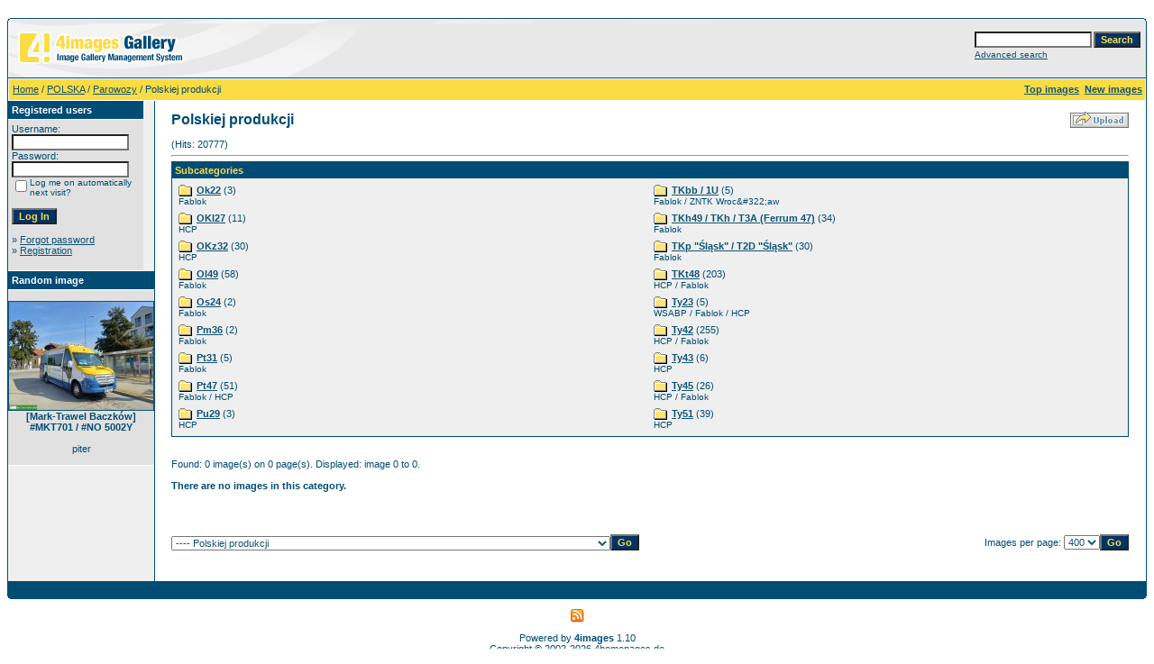

--- FILE ---
content_type: text/html;charset=utf-8
request_url: https://szynowe.pl/4images/categories.php?cat_id=423&sessionid=bd8d768ab0c8b340b2f4025ad744fe22
body_size: 68785
content:
<!DOCTYPE HTML PUBLIC "-//W3C//DTD HTML 4.01 Transitional//EN">
<html dir="ltr">
<head>
<title>Polskiej produkcji - szynowe.pl - Galeria Transportowa</title>
<meta http-equiv="content-type" content="text/html; charset=utf-8">
<meta name="description" content="szynowe.pl - Galeria Transportowa">
<meta name="keywords" content="">
<meta name="robots" content="index,follow">
<meta name="revisit-after" content="10 days">
<meta http-equiv="imagetoolbar" content="no">
<link rel="stylesheet" href="./templates/default_full/style.css" type="text/css">
<link rel="shortcut icon" href="./favicon.ico">
<script language="javascript" type="text/javascript">
<!--

  var captcha_reload_count = 0;
	var captcha_image_url = "./captcha.php?sessionid=86e4b5c0798e0d7600dc01165f2a2cc1";
  function new_captcha_image() {
    if (captcha_image_url.indexOf('?') == -1) {
		  document.getElementById('captcha_image').src= captcha_image_url+'?c='+captcha_reload_count;
		} else {
		  document.getElementById('captcha_image').src= captcha_image_url+'&c='+captcha_reload_count;
		}

    document.getElementById('captcha_input').value="";
    document.getElementById('captcha_input').focus();
    captcha_reload_count++;
  }

	function opendetailwindow() { 
    window.open('','detailwindow','toolbar=no,scrollbars=yes,resizable=no,width=680,height=480');
  }
  
  function right(e) {
    if ((document.layers || (document.getElementById && !document.all)) && (e.which == 2 || e.which == 3)) {
      alert("© Copyright by szynowe.pl - Galeria Transportowa");
      return false;
    }
    else if (event.button == 2 || event.button == 3) {
      alert("© Copyright by szynowe.pl - Galeria Transportowa");
      return false;
    }
    return true;
  }

  if (document.layers){
    document.captureEvents(Event.MOUSEDOWN);
    document.onmousedown = right;
  }
  else if (document.all && !document.getElementById){
    document.onmousedown = right;
  }

	document.oncontextmenu = new Function("alert('© Copyright by szynowe.pl - Galeria Transportowa');return false");

// -->
</script>
<link rel="alternate" type="application/rss+xml" title="RSS Feed: Polskiej produkcji (New images)" href="https://szynowe.pl/4images/rss.php?action=images&amp;cat_id=423">
</head>
<body bgcolor="#FFFFFF" text="#0F5475" link="#0F5475" vlink="#0F5475" alink="#0F5475">
<br />
<table width="100%" border="0" cellspacing="0" cellpadding="0" align="center">
  <tr> 
    <td> 
      <table width="100%" border="0" cellspacing="0" cellpadding="0" class="tablehead">
        <tr> 
          <td width="100%" colspan="4"><table cellpadding="0" cellspacing="0" width="100%">
    <tr>
        <td width="6"><img src="./templates/default_full/images/header_top_left.gif" width="6" height="6" alt="" /></td>
        <td width="100%"><img src="./templates/default_full/images/header_top.gif" width="100%" height="6" alt="" /></td>
	<td width="6"><img src="./templates/default_full/images/header_top_right.gif" width="6" height="6" alt="" /></td>
    </tr>
</table>
</td>
        </tr>
        <tr> 
          <td width="6"><img src="./templates/default_full/images/header_left.gif" width="6" height="60" alt="" /></td>
          <td width="100%"><img src="./templates/default_full/images/header_logo.gif" width="405" height="60" alt="" /></td>
          <td width="225" align="right"> 
            <form method="post" action="./search.php?sessionid=86e4b5c0798e0d7600dc01165f2a2cc1"><input type="hidden" name="__csrf" value="8abbd63d4b0e82294196fb7ed2b73f09" />

              <table border="0" cellspacing="0" cellpadding="1">
                <tr> 
                  <td> 
                    <input type="text" name="search_keywords" size="15" class="searchinput" />
                  </td>
                  <td> 
                    <input type="submit" value="Search" class="button" name="submit" />
                  </td>
                </tr>
                <tr valign="top"> 
                  <td colspan="2"><a href="./search.php?sessionid=86e4b5c0798e0d7600dc01165f2a2cc1" class="smalltext">Advanced search</a></td>
                </tr>
              </table>
            </form>
          </td>
          <td align="right" width="6"><img src="./templates/default_full/images/header_right.gif" width="6" height="60" alt="" /></td>
        </tr>
      </table>
    </td>
  </tr>
  <tr> 
    <td class="bordercolor"> 
      <table width="100%" border="0" cellspacing="1" cellpadding="0">
        <tr> 
          <td class="tablebgcolor"> 
            <table width="100%" border="0" cellspacing="1" cellpadding="0">
              <tr> 
                <td class="navbar" height="23"> 
                  <table width="100%" border="0" cellspacing="0" cellpadding="0">
                    <tr> 
                      <td><img src="./templates/default_full/images/spacer.gif" width="4" height="4" alt="" /><span class="clickstream"><a href="./index.php?sessionid=86e4b5c0798e0d7600dc01165f2a2cc1" class="clickstream">Home</a>&nbsp;/&nbsp;<a href="./categories.php?cat_id=3041&amp;sessionid=86e4b5c0798e0d7600dc01165f2a2cc1" class="clickstream">POLSKA</a>&nbsp;/&nbsp;<a href="./categories.php?cat_id=64&amp;sessionid=86e4b5c0798e0d7600dc01165f2a2cc1" class="clickstream">Parowozy</a>&nbsp;/&nbsp;Polskiej produkcji</span></td>
                      <td align="right">
						<a href="./top.php?sessionid=86e4b5c0798e0d7600dc01165f2a2cc1"><b>Top images</b></a>&nbsp;
						<a href="./search.php?search_new_images=1&amp;sessionid=86e4b5c0798e0d7600dc01165f2a2cc1"><b>New images</b></a>&nbsp;
					  </td>
                    </tr>
                  </table>
                </td>
              </tr>
            </table>
            <table width="100%" border="0" cellspacing="0" cellpadding="0">
              <tr> 
                <td width="150" class="row2" valign="top"> 
                  <table width="150" border="0" cellspacing="0" cellpadding="0">
                    <tr> 
                      <td class="head2" height="20"><img src="./templates/default_full/images/spacer.gif" alt="" width="4" height="4" />Registered users</td>
                    </tr>
                    <tr> 
                      <td class="tablebgcolor"><img src="./templates/default_full/images/spacer.gif" alt="" width="1" height="1" /></td>
                    </tr>
                    <tr> 
                      <td align="center" class="row1"><table width="100%" border="0" cellpadding="4" cellspacing="0">
  <tr> 
    <td valign="top" align="left"> 
      <form action="./login.php?sessionid=86e4b5c0798e0d7600dc01165f2a2cc1" method="post"><input type="hidden" name="__csrf" value="8abbd63d4b0e82294196fb7ed2b73f09" />

        Username:<br />
        <input type="text" size="10" name="user_name" class="logininput" />
        <br />
        Password:<br />
        <input type="password" size="10" name="user_password" class="logininput" />
        <br />
        <table border="0" cellspacing="0" cellpadding="0">
          <tr valign="top"> 
            <td><input type="checkbox" name="auto_login" value="1" /></td>
            <td><span class="smalltext">Log me on automatically next visit?</span></td>
          </tr>
        </table>
        <br />
		<input type="submit" value="Log In" class="button" />
      </form>
      » <a href="./member.php?action=lostpassword&amp;sessionid=86e4b5c0798e0d7600dc01165f2a2cc1">Forgot password</a><br />
	  » <a href="./register.php?sessionid=86e4b5c0798e0d7600dc01165f2a2cc1">Registration</a><br>&nbsp;</td>
  </tr>
</table>
 </td>
                    </tr>
                    <tr> 
                      <td class="tablebgcolor"><img src="./templates/default_full/images/spacer.gif" alt="" width="1" height="1" /></td>
                    </tr>
                  </table>
                                    <table width="150" border="0" cellspacing="0" cellpadding="0">
                    <tr> 
                      <td class="head2" height="20"> <img src="./templates/default_full/images/spacer.gif" alt="" width="4" height="4" />Random image</td>
                    </tr>
                    <tr> 
                      <td class="tablebgcolor"><img src="./templates/default_full/images/spacer.gif" alt="" width="1" height="1" /></td>
                    </tr>
                    <tr> 
                      <td align="center" class="row1">
                        <br />
                        <a href="./details.php?image_id=30223&amp;sessionid=86e4b5c0798e0d7600dc01165f2a2cc1"><img src="./data/thumbnails/2937/Mark-Trawel_Baczkw_NO_5002Y_-2024.09.08a.jpg" border="1" width="160" height="120" alt="[Mark-Trawel Baczków] #MKT701 / #NO 5002Y" title="[Mark-Trawel Baczków] #MKT701 / #NO 5002Y" /></a><br /><b>[Mark-Trawel Baczków] #MKT701 / #NO 5002Y</b><br />
<br />piter                        <br />
                        <br />
                      </td>
                    </tr>
                    <tr> 
                      <td class="tablebgcolor"><img src="./templates/default_full/images/spacer.gif" alt="" width="1" height="1" /></td>
                    </tr>
                  </table>
                  				</td>
                <td width="1" class="bordercolor" valign="top"><img src="./templates/default_full/images/spacer.gif" alt="" width="1" height="1" /></td>
                <td width="18" valign="top"><img src="./templates/default_full/images/spacer.gif" alt="" width="18" height="18" /></td>
                <td width="100%" valign="top"><br />
                  <table width="100%" border="0" cellspacing="0" cellpadding="0">
                    <tr>
                      <td><b class="title">Polskiej produkcji</b></td>
                      <td align="right" valign="bottom"><img src="./templates/default_full/images/upload_off.gif" border="0" alt="" /></td>
                    </tr>
                  </table>
                  <br /> (Hits: 20777) 
                  <hr size="1" />
                   
                  <table width="100%" border="0" cellspacing="0" cellpadding="1">
                    <tr> 
                      <td class="head1"> 
                        <table width="100%" border="0" cellspacing="0" cellpadding="3">
                          <tr> 
                            <td class="head1" valign="top">Subcategories</td>
                          </tr>
                          <tr> 
                            <td class="row2" valign="top">
<table width="100%" border="0" cellpadding="0" cellspacing="0">
<tr>
<td valign="top" width="50%" class="catbgcolor">
<table border="0" cellpadding="3" cellspacing="1">
<tr>
<td valign="top">
<table border="0" cellspacing="0" cellpadding="0">
  <tr> 
    <td valign="top">
	  <img src="./templates/default_full/images/folder.gif" width="20" height="13" alt="" /> 
      <!--   -->
    </td>
    <td>
	  <a href="./categories.php?cat_id=435&amp;sessionid=86e4b5c0798e0d7600dc01165f2a2cc1" class="maincat">Ok22</a>&nbsp;(3) 
      	</td>
  </tr>
</table>
<span class="smalltext">Fablok</span><br /></td>
</tr>
<tr>
<td valign="top">
<table border="0" cellspacing="0" cellpadding="0">
  <tr> 
    <td valign="top">
	  <img src="./templates/default_full/images/folder.gif" width="20" height="13" alt="" /> 
      <!--   -->
    </td>
    <td>
	  <a href="./categories.php?cat_id=438&amp;sessionid=86e4b5c0798e0d7600dc01165f2a2cc1" class="maincat">OKl27</a>&nbsp;(11) 
      	</td>
  </tr>
</table>
<span class="smalltext">HCP</span><br /></td>
</tr>
<tr>
<td valign="top">
<table border="0" cellspacing="0" cellpadding="0">
  <tr> 
    <td valign="top">
	  <img src="./templates/default_full/images/folder.gif" width="20" height="13" alt="" /> 
      <!--   -->
    </td>
    <td>
	  <a href="./categories.php?cat_id=707&amp;sessionid=86e4b5c0798e0d7600dc01165f2a2cc1" class="maincat">OKz32</a>&nbsp;(30) 
      	</td>
  </tr>
</table>
<span class="smalltext">HCP</span><br /></td>
</tr>
<tr>
<td valign="top">
<table border="0" cellspacing="0" cellpadding="0">
  <tr> 
    <td valign="top">
	  <img src="./templates/default_full/images/folder.gif" width="20" height="13" alt="" /> 
      <!--   -->
    </td>
    <td>
	  <a href="./categories.php?cat_id=441&amp;sessionid=86e4b5c0798e0d7600dc01165f2a2cc1" class="maincat">Ol49</a>&nbsp;(58) 
      	</td>
  </tr>
</table>
<span class="smalltext">Fablok</span><br /></td>
</tr>
<tr>
<td valign="top">
<table border="0" cellspacing="0" cellpadding="0">
  <tr> 
    <td valign="top">
	  <img src="./templates/default_full/images/folder.gif" width="20" height="13" alt="" /> 
      <!--   -->
    </td>
    <td>
	  <a href="./categories.php?cat_id=442&amp;sessionid=86e4b5c0798e0d7600dc01165f2a2cc1" class="maincat">Os24</a>&nbsp;(2) 
      	</td>
  </tr>
</table>
<span class="smalltext">Fablok</span><br /></td>
</tr>
<tr>
<td valign="top">
<table border="0" cellspacing="0" cellpadding="0">
  <tr> 
    <td valign="top">
	  <img src="./templates/default_full/images/folder.gif" width="20" height="13" alt="" /> 
      <!--   -->
    </td>
    <td>
	  <a href="./categories.php?cat_id=445&amp;sessionid=86e4b5c0798e0d7600dc01165f2a2cc1" class="maincat">Pm36</a>&nbsp;(2) 
      	</td>
  </tr>
</table>
<span class="smalltext">Fablok</span><br /></td>
</tr>
<tr>
<td valign="top">
<table border="0" cellspacing="0" cellpadding="0">
  <tr> 
    <td valign="top">
	  <img src="./templates/default_full/images/folder.gif" width="20" height="13" alt="" /> 
      <!--   -->
    </td>
    <td>
	  <a href="./categories.php?cat_id=446&amp;sessionid=86e4b5c0798e0d7600dc01165f2a2cc1" class="maincat">Pt31</a>&nbsp;(5) 
      	</td>
  </tr>
</table>
<span class="smalltext">Fablok</span><br /></td>
</tr>
<tr>
<td valign="top">
<table border="0" cellspacing="0" cellpadding="0">
  <tr> 
    <td valign="top">
	  <img src="./templates/default_full/images/folder.gif" width="20" height="13" alt="" /> 
      <!--   -->
    </td>
    <td>
	  <a href="./categories.php?cat_id=447&amp;sessionid=86e4b5c0798e0d7600dc01165f2a2cc1" class="maincat">Pt47</a>&nbsp;(51) 
      	</td>
  </tr>
</table>
<span class="smalltext">Fablok / HCP</span><br /></td>
</tr>
<tr>
<td valign="top">
<table border="0" cellspacing="0" cellpadding="0">
  <tr> 
    <td valign="top">
	  <img src="./templates/default_full/images/folder.gif" width="20" height="13" alt="" /> 
      <!--   -->
    </td>
    <td>
	  <a href="./categories.php?cat_id=448&amp;sessionid=86e4b5c0798e0d7600dc01165f2a2cc1" class="maincat">Pu29</a>&nbsp;(3) 
      	</td>
  </tr>
</table>
<span class="smalltext">HCP</span><br /></td>
</tr>
</table></td>
<td valign="top" width="50%" class="catbgcolor">
<table border="0" cellpadding="3" cellspacing="1">
<tr>
<td valign="top">
<table border="0" cellspacing="0" cellpadding="0">
  <tr> 
    <td valign="top">
	  <img src="./templates/default_full/images/folder.gif" width="20" height="13" alt="" /> 
      <!--   -->
    </td>
    <td>
	  <a href="./categories.php?cat_id=1229&amp;sessionid=86e4b5c0798e0d7600dc01165f2a2cc1" class="maincat">TKbb / 1U</a>&nbsp;(5) 
      	</td>
  </tr>
</table>
<span class="smalltext">Fablok / ZNTK Wroc&amp;#322;aw</span><br /></td>
</tr>
<tr>
<td valign="top">
<table border="0" cellspacing="0" cellpadding="0">
  <tr> 
    <td valign="top">
	  <img src="./templates/default_full/images/folder.gif" width="20" height="13" alt="" /> 
      <!--   -->
    </td>
    <td>
	  <a href="./categories.php?cat_id=718&amp;sessionid=86e4b5c0798e0d7600dc01165f2a2cc1" class="maincat">TKh49 / TKh / T3A (Ferrum 47)</a>&nbsp;(34) 
      	</td>
  </tr>
</table>
<span class="smalltext">Fablok</span><br /></td>
</tr>
<tr>
<td valign="top">
<table border="0" cellspacing="0" cellpadding="0">
  <tr> 
    <td valign="top">
	  <img src="./templates/default_full/images/folder.gif" width="20" height="13" alt="" /> 
      <!--   -->
    </td>
    <td>
	  <a href="./categories.php?cat_id=456&amp;sessionid=86e4b5c0798e0d7600dc01165f2a2cc1" class="maincat">TKp &quot;&#346;l&#261;sk&quot; / T2D &quot;&#346;l&#261;sk&quot;</a>&nbsp;(30) 
      	</td>
  </tr>
</table>
<span class="smalltext">Fablok</span><br /></td>
</tr>
<tr>
<td valign="top">
<table border="0" cellspacing="0" cellpadding="0">
  <tr> 
    <td valign="top">
	  <img src="./templates/default_full/images/folder.gif" width="20" height="13" alt="" /> 
      <!--   -->
    </td>
    <td>
	  <a href="./categories.php?cat_id=459&amp;sessionid=86e4b5c0798e0d7600dc01165f2a2cc1" class="maincat">TKt48</a>&nbsp;(203) 
      	</td>
  </tr>
</table>
<span class="smalltext">HCP / Fablok</span><br /></td>
</tr>
<tr>
<td valign="top">
<table border="0" cellspacing="0" cellpadding="0">
  <tr> 
    <td valign="top">
	  <img src="./templates/default_full/images/folder.gif" width="20" height="13" alt="" /> 
      <!--   -->
    </td>
    <td>
	  <a href="./categories.php?cat_id=1230&amp;sessionid=86e4b5c0798e0d7600dc01165f2a2cc1" class="maincat">Ty23</a>&nbsp;(5) 
      	</td>
  </tr>
</table>
<span class="smalltext">WSABP / Fablok / HCP</span><br /></td>
</tr>
<tr>
<td valign="top">
<table border="0" cellspacing="0" cellpadding="0">
  <tr> 
    <td valign="top">
	  <img src="./templates/default_full/images/folder.gif" width="20" height="13" alt="" /> 
      <!--   -->
    </td>
    <td>
	  <a href="./categories.php?cat_id=469&amp;sessionid=86e4b5c0798e0d7600dc01165f2a2cc1" class="maincat">Ty42</a>&nbsp;(255) 
      	</td>
  </tr>
</table>
<span class="smalltext">HCP / Fablok</span><br /></td>
</tr>
<tr>
<td valign="top">
<table border="0" cellspacing="0" cellpadding="0">
  <tr> 
    <td valign="top">
	  <img src="./templates/default_full/images/folder.gif" width="20" height="13" alt="" /> 
      <!--   -->
    </td>
    <td>
	  <a href="./categories.php?cat_id=470&amp;sessionid=86e4b5c0798e0d7600dc01165f2a2cc1" class="maincat">Ty43</a>&nbsp;(6) 
      	</td>
  </tr>
</table>
<span class="smalltext">HCP</span><br /></td>
</tr>
<tr>
<td valign="top">
<table border="0" cellspacing="0" cellpadding="0">
  <tr> 
    <td valign="top">
	  <img src="./templates/default_full/images/folder.gif" width="20" height="13" alt="" /> 
      <!--   -->
    </td>
    <td>
	  <a href="./categories.php?cat_id=1115&amp;sessionid=86e4b5c0798e0d7600dc01165f2a2cc1" class="maincat">Ty45</a>&nbsp;(26) 
      	</td>
  </tr>
</table>
<span class="smalltext">HCP / Fablok</span><br /></td>
</tr>
<tr>
<td valign="top">
<table border="0" cellspacing="0" cellpadding="0">
  <tr> 
    <td valign="top">
	  <img src="./templates/default_full/images/folder.gif" width="20" height="13" alt="" /> 
      <!--   -->
    </td>
    <td>
	  <a href="./categories.php?cat_id=471&amp;sessionid=86e4b5c0798e0d7600dc01165f2a2cc1" class="maincat">Ty51</a>&nbsp;(39) 
      	</td>
  </tr>
</table>
<span class="smalltext">HCP</span><br /></td>
</tr>
</table>
</td>
</tr>
</table>
</td>
                          </tr>
                        </table>
                      </td>
                    </tr>
                  </table>
                  <br />
				  				  <br />
				  Found: 0 image(s) on 0 page(s). Displayed: image 0 to 0.				  <br />
				  <br />
                  <b>There are no images in this category.</b><br /><br /> 
                                    <br />
				  				  <br />
				  <br />
                  <table width="100%" border="0" cellspacing="0" cellpadding="0">
                    <tr> 
                      <td><form method="get" name="jumpbox" action="./categories.php?sessionid=86e4b5c0798e0d7600dc01165f2a2cc1">
  <table border="0" cellspacing="0" cellpadding="0">
    <tr> 
      <td valign="bottom">
<select name="cat_id" onchange="if (this.options[this.selectedIndex].value != 0){ forms['jumpbox'].submit() }" class="categoryselect">
<option value="0">Select category</option>
<option value="0">-------------------------------</option>
<option value="1566" class="dropdownmarker">Zdjęcie tygodnia</option>
<option value="3045" class="dropdownmarker">AUSTRIA</option>
<option value="3037">-- Lokomotywy elektryczne</option>
<option value="10">---- OBB 1045</option>
<option value="3003">---- EuroSprinter (II gen.) ES64U2 - OBB 1016 / OBB 1116</option>
<option value="37">---- 64F - OBB 1144</option>
<option value="38">---- OBB 1163</option>
<option value="1642">---- MT-S-600-BE</option>
<option value="3092">-- Lokomotywy spalinowe</option>
<option value="1169">---- Eurorunner ER20 - OBB 2016</option>
<option value="112">---- DH400 B32 - X262 - OBB 2062</option>
<option value="1634">---- G800 BB - OBB 2070</option>
<option value="123">---- G1203 BB</option>
<option value="3177">-- Parowozy</option>
<option value="3178">---- Austriackiej produkcji</option>
<option value="1641">------ OBB 90 / kkStB 30</option>
<option value="3129">-- Elektryczne zespoły trakcyjne</option>
<option value="146">---- Talent - OBB4024</option>
<option value="1648">---- Talent - OBB4124</option>
<option value="1633">---- Desiro ML - OBB4744</option>
<option value="3137">---- ICE-T - Tz 11xx - BR411</option>
<option value="3234">-- Wagony</option>
<option value="4857">---- Osobowe</option>
<option value="4858">------ Jenbacher Werke AG</option>
<option value="4859">-------- JW 3.948 / Bmpz-s &quot;CityShuttle&quot;</option>
<option value="4884">------ Ringhoffer Smichov</option>
<option value="4894">-------- Ringhoffer 1918 / Bihwo</option>
<option value="4862">------ SGP Simmering, ÖBB-TS Simmering, Jenbacher Werke AG, Siemens</option>
<option value="4863">-------- Viaggio Twin / Bbfmpz</option>
<option value="3239">---- Towarowe</option>
<option value="3240">------ Kryte budowy normalnej (G)</option>
<option value="3278">-- Infrastruktura kolejowa</option>
<option value="594">---- Dworce, stacje i przystanki</option>
<option value="3205">-- Koleje linowe gondolowe</option>
<option value="2420">---- Grünwaldkopfbahn in Obertauern</option>
<option value="3284">-- Metro</option>
<option value="1638">---- U [Wiedeń]</option>
<option value="1933">---- U1 / U11 [Wiedeń]</option>
<option value="1934">---- U2 [Wiedeń]</option>
<option value="1637">---- V [Wiedeń]</option>
<option value="3285">---- Infrastruktura [Wiedeń]</option>
<option value="4105">-- LRV / lekka kolej miejska/podmiejska</option>
<option value="2288">---- Bombardier / Kieppe-Vossloh</option>
<option value="1630">------ T1</option>
<option value="5339">---- SGP</option>
<option value="1632">------ GT8ZR Typ Mannheim - WLB 100</option>
<option value="3303">-- Tramwaje</option>
<option value="3304">---- Bombardier</option>
<option value="1629">------ Flexity Outlook Vienna</option>
<option value="683">------ Flexity Outlook Mountainrunner 33-86</option>
<option value="3305">------ Flexity Outlook 71-227</option>
<option value="2133">---- Rotax</option>
<option value="1935">------ E6</option>
<option value="1937">------ C5</option>
<option value="3332">---- SGP</option>
<option value="1936">------ E2</option>
<option value="1636">------ ULF B</option>
<option value="3333">---- Siemens</option>
<option value="1635">------ ULF B1</option>
<option value="3348">-- Trolejbusy</option>
<option value="3349">---- Gräf &amp; Stift</option>
<option value="524">------ GE112 M16 [MAN VÖV Standard II]</option>
<option value="3357">---- Solaris</option>
<option value="525">------ Trollino 18AC [SU18 III MetroStyle]</option>
<option value="2079">---- Van Hool</option>
<option value="523">------ AG300T</option>
<option value="3513">-- Autobusy miejskie / podmiejskie</option>
<option value="3622">---- Autobusy napędzane konwencjonalnie</option>
<option value="1890">------ Anhui Ankai</option>
<option value="1891">-------- HFF6110GS-1</option>
<option value="1652">------ Gräf &amp; Steyr</option>
<option value="1654">-------- GU 230/54/59/3</option>
<option value="1644">------ Gräf &amp; Stift</option>
<option value="1645">-------- 5G U10-TS</option>
<option value="1646">-------- DD2 FU</option>
<option value="3670">------ MAN</option>
<option value="3671">-------- A20 / NÜ363 Lion's City Ü</option>
<option value="3676">-------- A21 / NL323 Lion's City</option>
<option value="3712">------ Mercedes-Benz</option>
<option value="3713">-------- O530 Citaro II [628 02]</option>
<option value="3724">-------- O530 Citaro C2 [628 03]</option>
<option value="3732">-------- O530G Citaro G C2 [628 03]</option>
<option value="3771">------ Solaris</option>
<option value="3772">-------- Urbino 12 IV</option>
<option value="1643">-------- Urbino 12 IV LE</option>
<option value="1639">------ Steyr</option>
<option value="1640">-------- SC6F 72</option>
<option value="3781">------ UNVI</option>
<option value="1889">-------- Urbis 2.5 DD [MAN NL283F]</option>
<option value="3560">---- Autobusy CNG / LNG / LPG</option>
<option value="1650">------ Gräf &amp; Stift</option>
<option value="1651">-------- NL205 M12</option>
<option value="3590">------ Mercedes-Benz</option>
<option value="3591">-------- O530 Citaro II CNG [628 02]</option>
<option value="3514">---- Autobusy elektryczne</option>
<option value="3515">------ Rampini</option>
<option value="3516">-------- Ale El</option>
<option value="3427">-- Autobusy lokalne / międzymiastowe / turystyczne</option>
<option value="3428">---- Autobusy napędzane konwencjonalnie</option>
<option value="3455">------ Mercedes-Benz</option>
<option value="3456">-------- O550 Integro [627]</option>
<option value="3116">-- Lotnictwo</option>
<option value="4302">---- SAAB</option>
<option value="3046" class="dropdownmarker">BELGIA</option>
<option value="3032">-- Lokomotywy elektryczne</option>
<option value="4019">---- EuroSprinter (III gen.) ES60U3 - NMBS/SNCB HLE 18</option>
<option value="4020">---- EuroSprinter (III gen.) ES60U3 - NMBS/SNCB HLE 19</option>
<option value="4013">---- NMBS/SNCB HLE 21</option>
<option value="3033">---- TRAXX2 F140_MS2e - E186 - NMBS/SNCB HLE 28</option>
<option value="4026">-- Elektryczne zespoÅ‚y trakcyjne</option>
<option value="4030">---- NMBS/SNCB AM80/MS80</option>
<option value="4025">---- NMBS/SNCB AM96/MS96</option>
<option value="4029">---- Desiro ML - NMBS/SNCB AM08/MS08</option>
<option value="4021">-- Wagony</option>
<option value="4022">---- Osobowe</option>
<option value="4024">------ NMBS/SNCB I11</option>
<option value="4023">------ NMBS/SNCB M6</option>
<option value="4027">-- Infrastruktura kolejowa</option>
<option value="4028">---- Dworce, stacje i przystanki</option>
<option value="3327">-- Tramwaje</option>
<option value="5227">---- CAF</option>
<option value="5228">------ Urbos 3 100 [De Lijn]</option>
<option value="5225">---- La Brugeoise et Nivelles</option>
<option value="5226">------ LRV LE</option>
<option value="4014">-- Autobusy miejskie / podmiejskie</option>
<option value="4015">---- Autobusy napÄ™dzane konwencjonalnie</option>
<option value="4032">------ Jonckheere</option>
<option value="4033">-------- Transit 2000 [Volvo B7RLE (R6)]</option>
<option value="4045">------ MAN</option>
<option value="4046">-------- A21 / NL283 Lion's City</option>
<option value="4016">------ Mercedes-Benz</option>
<option value="4051">-------- O530G Citaro G (lift.) [628]</option>
<option value="4017">-------- O530 Citaro C2 [628 03]</option>
<option value="4043">-------- O530LE Citaro LE C2 [628 03]</option>
<option value="4034">------ Van Hool</option>
<option value="4050">-------- A300</option>
<option value="4035">-------- newA309</option>
<option value="4044">-------- newA360</option>
<option value="4042">-------- newAG300</option>
<option value="4047">------ VDL</option>
<option value="4048">-------- Citea SLF-120 (lift.)</option>
<option value="4037">---- Autobusy hybrydowe</option>
<option value="4038">------ Van Hool</option>
<option value="4041">-------- newA309 Hybrid</option>
<option value="4036">-------- newAG300 Hybrid</option>
<option value="4039">------ VDL</option>
<option value="4040">-------- Citea SLF-120 Hybrid (lift.)</option>
<option value="4049">-- Tabor specjalny komunikacji miejskiej</option>
<option value="4435">---- Nauka jazdy</option>
<option value="3172" class="dropdownmarker">BIAŁORUŚ</option>
<option value="3173">-- Spalinowe zespoÅ‚y trakcyjne i wagony motorowe</option>
<option value="1453">---- DR1A</option>
<option value="3808" class="dropdownmarker">CHORWACJA</option>
<option value="3809">-- Lokomotywy spalinowe</option>
<option value="3813">---- GT 22 HW / HZPP 2044</option>
<option value="3993">---- G 26 C / HZPP 2062</option>
<option value="3810">-- Spalinowe zespoÅ‚y trakcyjne i wagony motorowe</option>
<option value="3814">---- Y1 / HZPP 7122</option>
<option value="3815">---- RegioSwinger - BR612 / HZPP 7123</option>
<option value="3897">-- Wagony</option>
<option value="3898">---- Osobowe</option>
<option value="4751">------ CAF</option>
<option value="3901">-------- CAF94 / WLABmz / Z1WL</option>
<option value="4752">------ Goša FOM</option>
<option value="3899">-------- Bcl / YB</option>
<option value="4719">-------- Bee / YB</option>
<option value="3902">-------- WLee / YWL</option>
<option value="4753">------ Goša FOM -&gt; TŽV Gredelj</option>
<option value="3900">-------- Bee / YB</option>
<option value="4720">-------- Beemt / Z1B</option>
<option value="3903">-------- WRee / YWR</option>
<option value="3994">-- Tabor specjalny kolejowy</option>
<option value="3996">---- PociÄ…gi i drezyny pancerne</option>
<option value="3989">-- Infrastruktura kolejowa</option>
<option value="3990">---- Dworce, stacje i przystanki</option>
<option value="3811">-- Autobusy miejskie / podmiejskie</option>
<option value="3962">---- Autobusy napÄ™dzane konwencjonalnie</option>
<option value="3980">------ Iveco</option>
<option value="3981">-------- Crossway City 12LE</option>
<option value="3963">------ MAN</option>
<option value="3977">-------- A21 / NL263 Lion's City</option>
<option value="3982">-------- A21 / NL323 Lion's City</option>
<option value="3971">-------- A26 / NL313-15 Lion's City LL</option>
<option value="3965">-------- A72 / SÃœ313 Lion's Classic Ãœ</option>
<option value="3964">-------- A74 / SL283 Lion's Classic</option>
<option value="3966">-------- A75 / SG313 Lion's Classic G</option>
<option value="3970">-------- 12C / NL330 Lion's City 12</option>
<option value="3974">------ Mercedes-Benz</option>
<option value="3975">-------- O530 Citaro II [628 02]</option>
<option value="3976">-------- O530G Citaro II G [628 02]</option>
<option value="3988">-------- O530G Citaro G C2 [628 03]</option>
<option value="3812">-- Autobusy lokalne / miÄ™dzymiastowe / turystyczne</option>
<option value="3967">---- Autobusy napÄ™dzane konwencjonalnie</option>
<option value="3978">------ Irisbus</option>
<option value="3985">-------- Crossway 12M</option>
<option value="3979">-------- Crossway 12LE</option>
<option value="3972">------ MAN</option>
<option value="4008">-------- R08 / RHC464 Lion`s Coach L (2017)</option>
<option value="3973">-------- R12 / ÃœL364 Lion`s Regio</option>
<option value="3968">------ Mercedes-Benz</option>
<option value="3969">-------- Intouro III E15 Ü (633 02)</option>
<option value="4011">------ Setra</option>
<option value="4012">-------- ComfortClass S519HD</option>
<option value="3986">------ Temsa</option>
<option value="3987">-------- Safari HD</option>
<option value="4009">------ VDL</option>
<option value="4010">-------- Futura FHD2-129</option>
<option value="3991">-- Infrastruktura miejska i drogowa</option>
<option value="3992">---- Tunele, wiadukty, mosty</option>
<option value="3997">-- Å»egluga morska</option>
<option value="3998">---- Promy pasaÅ¼ersko-towarowe RO-RO [RO-RO Passenger/Cargo Ferries]</option>
<option value="4007">---- Statki pasaÅ¼erskie/wycieczkowe [Passenger/Cruise Ship]</option>
<option value="3047" class="dropdownmarker">CZECHY</option>
<option value="3029">-- Lokomotywy elektryczne</option>
<option value="57">---- 78E - CD111</option>
<option value="5453">---- 43E - CD121 / ZSSK121</option>
<option value="2333">---- 57E - CD122</option>
<option value="1142">---- 57E - CD123</option>
<option value="3072">---- 79E - CD130</option>
<option value="3073">---- 58E - ZSSK131</option>
<option value="3075">---- 12E - CD140 / ZSSK140</option>
<option value="49">---- 30E - CD141</option>
<option value="1163">---- 65E - CD150</option>
<option value="53">---- 65Em - CD151</option>
<option value="2055">---- 98E - ZSSK162.0</option>
<option value="1139">---- 99E - CD162.1</option>
<option value="3078">---- 71E - CD163 / ZSSK163</option>
<option value="1140">---- 99E - CD163 / ZSSK163</option>
<option value="1208">---- 98E - CD163.2</option>
<option value="5587">---- 85E - CD169</option>
<option value="3080">---- 31E - CD181</option>
<option value="3081">---- 59E - CD182</option>
<option value="3082">---- 61E - CD183 / ZSSK183</option>
<option value="1141">---- 55E - ZSSK350</option>
<option value="5548">---- 71E/99E - ZSSK361.1</option>
<option value="55">---- 69Er - CD362.1</option>
<option value="631">---- 69E - CD363 / ZSSK363</option>
<option value="5455">---- 98E - CD363.2</option>
<option value="1209">---- 76E - CD372 / BR180</option>
<option value="59">---- 109E - CD380</option>
<option value="3036">---- VECTRON-MS X4EA - CD383 / ZSSK383 / EU46 / E193 / OBB 1293</option>
<option value="3074">---- TRAXX2 F140_MS2e - CD386 / E186 / Re 486</option>
<option value="5454">---- TRAXX3 P160_MS3 - CD388.2 / E188</option>
<option value="5450">---- EuroSprinter (II gen.) ES64U4 - CD1216 / OBB 1216 / EU44 / E183</option>
<option value="3034">---- EuroSprinter (II gen.) ES64F4 - E189</option>
<option value="5451">---- TRAXX2 F140_DC - E483</option>
<option value="3085">---- 201E/201Eh - ET22</option>
<option value="3086">---- 203E - ET41</option>
<option value="3098">-- Lokomotywy spalinowe</option>
<option value="1691">---- DH200</option>
<option value="1144">---- T212.1 - CD703 / ZSSK703</option>
<option value="1692">---- CD703.7</option>
<option value="2330">---- T234.0 - CD704 / ZSSK704</option>
<option value="1467">---- CD714.0</option>
<option value="1220">---- CD714.2</option>
<option value="1154">---- T435.0 - CD720 / ZSSK720</option>
<option value="1666">---- T457.1 - CD731 / ZSSK731</option>
<option value="3099">---- T448.0 - CD740 / ZSSK740</option>
<option value="1145">---- CD741.7 &quot;EffiShunter 600&quot;</option>
<option value="86">---- T466.2 - CD742 / ZSSK742</option>
<option value="5446">---- CD742.7 &quot;EffiShunter 1000M&quot;</option>
<option value="5437">---- CD743.2 &quot;EffiShunter 1000M&quot;</option>
<option value="2331">---- CD744.0 &quot;EffiShunter 1000&quot;</option>
<option value="5447">---- CD744.1 &quot;EffiShunter 1000&quot;</option>
<option value="1468">---- T478.1 - CD749.0</option>
<option value="1147">---- T478.1/T478.2 -&gt; CD749.2</option>
<option value="1148">---- T478.3 - CD750.7</option>
<option value="5449">---- T478.1 - CD751 / ZSSK751</option>
<option value="2332">---- CD753.6 &quot;EffiLiner 1600&quot;</option>
<option value="3102">---- T478.4 - CD754 / ZSSK754</option>
<option value="1218">---- T478.3  - CD755 / CD753.7</option>
<option value="89">---- T669.1 - CD771 / ZSSK771</option>
<option value="5448">---- CD794 &quot;EffiShunter 300&quot; - SM60</option>
<option value="5525">---- 15D / 15D/A / 16D - ST48</option>
<option value="3819">-- Lokomotywy spalinowe z mechanizmem zębatym</option>
<option value="1219">---- T426.0 - CD715</option>
<option value="3174">-- Parowozy</option>
<option value="3175">---- Austriackiej produkcji</option>
<option value="3176">------ CD 310.0 / kkStB 97 / TKh12</option>
<option value="3182">---- Czechosłowackiej produkcji</option>
<option value="1224">------ CD 317 / 51Lo</option>
<option value="3181">---- Niemieckiej produkcji</option>
<option value="1225">------ XLVa</option>
<option value="3126">-- Elektryczne zespoły trakcyjne i wagony motorowe</option>
<option value="1203">---- EMV - EM 488.0 / CD460 / ZSSK460</option>
<option value="174">---- 1Ev - CityElephant / CD471</option>
<option value="178">---- FLIRT - CD480</option>
<option value="173">---- 7Ev - RegioPanter / CD640</option>
<option value="1667">---- 15Ev - RegioPanter / CD650</option>
<option value="139">---- Pendolino CD680</option>
<option value="3128">---- ELF II 34WEa - EN96A</option>
<option value="3158">-- Spalinowe zespoły trakcyjne, wagony motorowe, dedykowane doczepy</option>
<option value="3167">---- M152 - CD810 / ZSSK810</option>
<option value="4610">---- 8-407.0 - CD010 / ZSSK010</option>
<option value="2335">---- 8-407.0 - CD011 / ZSSK011</option>
<option value="2334">---- 8-407.0 - CD012</option>
<option value="2338">---- 8-407.0 - CD015</option>
<option value="3840">---- CD813.2/913.2</option>
<option value="604">---- Regionova CD814/914</option>
<option value="1143">---- Regionova Trio CD814.2/014/814.2</option>
<option value="4806">---- CD020 / Balm / Btx.761</option>
<option value="1146">---- Regio-Shuttle RS 1 / CD840 RegioSPIDER / CD841 RegioSPIDER</option>
<option value="2336">---- M273.2 - CD842</option>
<option value="1149">---- CD843</option>
<option value="4808">---- CD943</option>
<option value="3159">---- LINK 223M - CD844 RegioSHARK / SA139 / BR651</option>
<option value="2337">---- M286.1 - CD050</option>
<option value="1465">---- M296.1 - CD854</option>
<option value="4807">---- CD954.2</option>
<option value="3225">-- Wagony</option>
<option value="3226">---- Osobowe</option>
<option value="4903">------ AW Halberstadt</option>
<option value="4904">-------- Bvcmbz 248.5-&gt; Bvcmbz 249.1 / Z1B</option>
<option value="4772">------ AW München-Neuaubing, AW Neumünster</option>
<option value="4773">-------- Bimdz 268.7 / Z1B</option>
<option value="5138">------ CAF -&gt; MAV Szolnok</option>
<option value="5139">-------- CAF94 -&gt; IC+ / WRmz / Z1WR</option>
<option value="5134">------ DVJ Dunakeszi -&gt; MAV Szolnok</option>
<option value="5135">-------- IC+ / Amz / Z1A</option>
<option value="4770">------ Jenbacher Werke AG</option>
<option value="4769">-------- Jenbacher 1982 / Z1A / Ampz</option>
<option value="5152">------ SGP Graz</option>
<option value="4768">-------- Graz 1976-78 / Z1B / Bmz</option>
<option value="4918">-------- Graz 1976-78 / Z1B / Bmz.232</option>
<option value="4767">------ SGP Simmering</option>
<option value="4771">-------- Simmering 1978-79 / Z1AB / ABmz</option>
<option value="5183">-------- Simmering 1978-79 / Z1B / Bmz</option>
<option value="4905">-------- Simmering 1988 / Z1WR / WRmz.817</option>
<option value="5022">------ Siemens Maribor</option>
<option value="5023">-------- Maribor 2006-07 / Z1WLAB / WLABmz.826</option>
<option value="4892">------ Škoda Transportation</option>
<option value="4893">-------- DABpz.790.1</option>
<option value="4887">------ Rába Győr</option>
<option value="4891">-------- Apeer / YA</option>
<option value="4888">-------- Bpeer / YB</option>
<option value="5171">-------- BDsheer / YBD</option>
<option value="4895">------ Ringhoffer Smichov</option>
<option value="5588">-------- Ringhoffer 1921 / D 6-00XX-6-06XX</option>
<option value="4896">-------- Ringhoffer 1930 / Aza.080 / SR.089</option>
<option value="4774">------ Vagonka Studénka</option>
<option value="4776">-------- Bdt.262 / YB</option>
<option value="4778">-------- Bdt.280 / YB</option>
<option value="5021">-------- Bdtn.757</option>
<option value="4805">-------- Bt.283 / YB</option>
<option value="4777">-------- Btn.753</option>
<option value="4898">-------- BR / YBR</option>
<option value="4906">-------- SR / YSR</option>
<option value="4775">-------- 8-509.0 (Postw)</option>
<option value="5136">------ VEB Waggonbau Ammendorf</option>
<option value="5137">-------- Ammendorf 1995 / Z2B / Bpmz</option>
<option value="4754">------ VEB Waggonbau Bautzen</option>
<option value="4782">-------- Bautzen 1974 / YBD / BDs.450</option>
<option value="4899">-------- Bautzen 1974 / YBD / BDs.450 -&gt; BDr.A17</option>
<option value="1797">-------- Bautzen 1976 / YBD / BDs.450</option>
<option value="4907">-------- Bautzen 1976 / YS / SR.809</option>
<option value="4779">-------- Bautzen 1977 / YB / Bd.264</option>
<option value="4781">-------- Bautzen 1978 / YA / A.149</option>
<option value="3228">-------- Bautzen 1978 / YB / B.256</option>
<option value="4889">-------- Bautzen 1978 / YB / Bdee</option>
<option value="4780">-------- Bautzen 1984 / YAB / AB.349</option>
<option value="4897">-------- Bautzen 1984 / YB / Bc.833</option>
<option value="4908">-------- Bautzen 1987 / Z2B / Bdmpee.233</option>
<option value="4890">------ ŽOS Vrútky</option>
<option value="5128">-------- VR-23-2009-AR / ARmpee.832 / Z2AR</option>
<option value="4668">---- Towarowe</option>
<option value="4673">------ Węglarki budowy normalnej (E)</option>
<option value="5132">-------- 401Zk</option>
<option value="5131">-------- 401Zp</option>
<option value="4672">-------- 9-110.0</option>
<option value="4677">------ Kryte budowy normalnej (G)</option>
<option value="4683">-------- 9-112.0</option>
<option value="4678">-------- 9-115.3</option>
<option value="4686">------ Kryte budowy specjalnej (H)</option>
<option value="4687">-------- 9-135.0</option>
<option value="5125">------ Platformy budowy specjalnej na osiach (L)</option>
<option value="5133">-------- L04A (Laadgrs)</option>
<option value="5130">-------- 9-142.1</option>
<option value="5126">-------- Laaeks 130</option>
<option value="5127">-------- Laekks 367</option>
<option value="4669">------ Platformy budowy normalnej na wózkach (R)</option>
<option value="4667">-------- 9-207.3</option>
<option value="4682">------ Platformy budowy specjalnej na wózkach (S)</option>
<option value="4681">-------- 9-589.0</option>
<option value="5123">-------- InnoWaggon - Sggrrs [Tatravagónka Poprad]</option>
<option value="4674">------ Specjalne (U)</option>
<option value="5129">-------- 408S</option>
<option value="4676">-------- 9-451.1</option>
<option value="4675">-------- 9-521.1</option>
<option value="4688">-------- 9-701.4</option>
<option value="4670">------ Cysterny (Z)</option>
<option value="4684">-------- 2-299.2</option>
<option value="4671">-------- 2-343.2</option>
<option value="4685">-------- Zacens 73 m3 [Tatravagónka Poprad] - 5260 GATX</option>
<option value="3251">-- Tabor specjalny kolejowy</option>
<option value="3252">---- Żurawie kolejowe</option>
<option value="2471">------ EDK-100/2</option>
<option value="3842">---- Pługi odśnieżne, odśnieżarki</option>
<option value="3843">------ LPO 411S</option>
<option value="3254">---- Drezyny i pociągi pomiarowe</option>
<option value="3258">---- Pojazdy sieciowe</option>
<option value="2552">------ M153.0 - MVTV2 / MVTV 02</option>
<option value="3267">---- Pojazdy drogowe</option>
<option value="3268">---- Kolejowa komunikacja autobusowa / zastępcza</option>
<option value="3277">-- Infrastruktura kolejowa</option>
<option value="1083">---- Dworce, stacje i przystanki</option>
<option value="1151">------ Železnice Desná</option>
<option value="5586">---- Mosty, wiadukty i tunele</option>
<option value="3885">-- Koleje wąskotorowe</option>
<option value="5589">---- Koleje [fotorelacje, infrastruktura, itd.]</option>
<option value="5590">------ Olomuc, Dolní náměstí 32 [kolej wewnątrzzakładowa]</option>
<option value="4557">---- Lokomotywy spalinowe</option>
<option value="4559">------ L30H - TU38.0 / Lyd2</option>
<option value="4558">------ TU47.0 / CD705.9</option>
<option value="4555">---- Wagony osobowe</option>
<option value="4556">------ Btu590</option>
<option value="3886">---- Wagony górnicze</option>
<option value="4552">------ JDV</option>
<option value="3286">-- Metro</option>
<option value="1940">---- 81-717.1 [Praga]</option>
<option value="1540">---- 81-714.1 [Praga]</option>
<option value="1515">---- M1 [Praga]</option>
<option value="3309">-- Tramwaje</option>
<option value="2138">---- CKD</option>
<option value="1598">------ Tatra T3</option>
<option value="1601">------ Tatra T3SUCS</option>
<option value="1597">------ Tatra T3R.P [mod. Pars Nova &amp; DP Praha]</option>
<option value="1309">------ Tatra T3R.PLF [mod. Pragoimex]</option>
<option value="1311">------ Tatra T3R.PV [mod. Pragoimex]</option>
<option value="1310">------ Tatra T3R.SLF [mod. Pragoimex]</option>
<option value="1466">------ Tatra T6A5</option>
<option value="1941">------ Tatra K2 -&gt; Tatra K2R.P [mod. DP Ostrava]</option>
<option value="1464">------ Tatra KT8D5</option>
<option value="1659">------ Tatra KT8D5 -&gt; Tatra KT8D5R.N1 [mod. DP Ostrava]</option>
<option value="1463">------ Tatra KT8D5 -&gt; Tatra KT8D5R.N2P [mod. Pragoimex]</option>
<option value="2150">---- Inekon</option>
<option value="1658">------ 2001 Trio [Skoda Astra]</option>
<option value="2151">---- Pragoimex</option>
<option value="1662">------ Vario LF</option>
<option value="2302">------ Vario LF3</option>
<option value="1660">------ Vario LF3/2</option>
<option value="5592">------ EVO1</option>
<option value="5591">------ EVO1/o</option>
<option value="2146">---- Skoda</option>
<option value="1943">------ 03T1 Astra</option>
<option value="1942">------ 03T2 Astra</option>
<option value="1945">------ 03T4 Astra</option>
<option value="1944">------ 03T5 Astra</option>
<option value="2952">------ 14T Elektra</option>
<option value="1550">------ 15T ForCity Alfa</option>
<option value="3345">---- Stadler</option>
<option value="1939">------ Tango NF2 nOVA</option>
<option value="3351">-- Trolejbusy</option>
<option value="3352">---- Solaris</option>
<option value="1433">------ Trollino 12AC [SU12 I-II]</option>
<option value="3354">------ Trollino 12AC [SU12 III]</option>
<option value="5025">---- Skoda</option>
<option value="5026">------ 8Tr9</option>
<option value="3365">---- Skoda / Solaris</option>
<option value="1675">------ 26Tr Solaris [SU12 III]</option>
<option value="3368">---- Skoda / SOR</option>
<option value="2301">------ 32Tr SOR [NS12]</option>
<option value="2077">---- Tatra</option>
<option value="1600">------ T400/III</option>
<option value="3507">-- Autobusy miejskie / podmiejskie</option>
<option value="3636">---- Autobusy napędzane konwencjonalnie</option>
<option value="3637">------ Ikarus</option>
<option value="3638">-------- 280.08</option>
<option value="3641">------ Ikarus / EAG Buses</option>
<option value="1516">-------- E91</option>
<option value="3644">------ Irisbus</option>
<option value="1412">-------- CityBus 12M</option>
<option value="3645">-------- Citelis 12M</option>
<option value="3648">-------- Crossway City 12LE</option>
<option value="3653">------ Iveco</option>
<option value="1291">-------- Urbanway 12M</option>
<option value="3657">-------- Crossway City 14.5LE</option>
<option value="3658">------ Karosa</option>
<option value="5024">-------- ŠM11.1630</option>
<option value="1628">-------- B731.04</option>
<option value="1297">-------- B941E.1962</option>
<option value="1514">-------- B951.1713</option>
<option value="3660">-------- B952E.1718</option>
<option value="1296">-------- B961E.1970</option>
<option value="1470">-------- CityBus 12M</option>
<option value="3672">------ MAN</option>
<option value="3673">-------- A21 / NL273 Lion's City</option>
<option value="3683">------ Mercedes-Benz</option>
<option value="1471">-------- O307 [305/307]</option>
<option value="3736">------ Rosero</option>
<option value="3737">-------- First FCLLI [Iveco Daily (V) 65C17]</option>
<option value="3748">------ Scania</option>
<option value="3749">-------- CN280UB 4x2 EB Citywide 10,9 LF</option>
<option value="3750">------ Setra</option>
<option value="3752">-------- MultiClass S415LE bussines</option>
<option value="3753">------ SKD Stratos</option>
<option value="1206">-------- Stratos LE37 [Iveco Daily (V) 65CXX]</option>
<option value="1539">-------- Stratos LF38 [Iveco Daily (VI) 70C17]</option>
<option value="1626">------ Skoda</option>
<option value="1627">-------- 706 RO</option>
<option value="3754">------ Solaris</option>
<option value="3755">-------- Urbino 12 I-II</option>
<option value="3758">-------- Urbino 15 I-II</option>
<option value="3760">-------- Urbino 8,9 III LE / Alpino 8,9 LE</option>
<option value="3763">-------- Urbino 12 III</option>
<option value="3766">-------- Urbino 15 III</option>
<option value="3778">------ SOR</option>
<option value="3779">-------- NB18</option>
<option value="3804">------ Volvo</option>
<option value="1578">-------- 8700LE 12,9m [B7RLE 4x2 (R6)]</option>
<option value="3563">---- Autobusy CNG / LNG / LPG</option>
<option value="3564">------ Irisbus</option>
<option value="3565">-------- Citelis 12M CNG</option>
<option value="1413">------ Iveco</option>
<option value="2837">-------- Crossway City 12 LE NP</option>
<option value="1414">-------- Urbanway 10.5M CNG</option>
<option value="2300">-------- Urbanway 12M CNG</option>
<option value="3566">------ MAN</option>
<option value="1819">-------- A20 / NÜ313 Lion's City Ü CNG</option>
<option value="3597">------ Scania</option>
<option value="1665">-------- CK320UB 6x2 LB Citywide LE Suburban CNG</option>
<option value="3600">------ Solaris</option>
<option value="3601">-------- Urbino 12 III CNG</option>
<option value="1043">-------- Urbino 18 III CNG</option>
<option value="1657">-------- Urbino 18 IV CNG</option>
<option value="3614">------ Tedom</option>
<option value="3615">-------- C12G</option>
<option value="3508">---- Autobusy elektryczne</option>
<option value="1671">------ Ekova Electric</option>
<option value="1672">-------- Electron 12</option>
<option value="1673">------ Rosero</option>
<option value="1674">-------- First FCLLI Electric [Iveco Daily (VII) 70C18]</option>
<option value="3534">------ SOR</option>
<option value="2948">-------- ESN12 [NS12]</option>
<option value="3378">-- Autobusy lokalne / międzymiastowe / turystyczne</option>
<option value="3379">---- Autobusy napędzane konwencjonalnie</option>
<option value="3388">------ Bova</option>
<option value="3389">-------- Bova Futura FHD 12 (1999-2006)</option>
<option value="2490">------ Feniksbus</option>
<option value="1425">-------- FBI 85L [Iveco Daily (VI) 70C17]</option>
<option value="3397">------ Irisbus</option>
<option value="3398">-------- Arway 12M</option>
<option value="3401">-------- Crossway 12M</option>
<option value="1418">-------- Crossway 12LE</option>
<option value="3413">------ Irizar</option>
<option value="3414">-------- PB</option>
<option value="3423">------ Iveco</option>
<option value="2806">-------- Crossway Line 10.8LE</option>
<option value="1426">-------- Crossway Line 12LE</option>
<option value="1177">-------- Crossway Line 13LE</option>
<option value="2953">-------- Crossway Line 14.5LE</option>
<option value="3430">------ Karosa</option>
<option value="1649">-------- LC736.1030</option>
<option value="3431">-------- C934E.1351</option>
<option value="3432">-------- C954.1360</option>
<option value="1204">-------- C954E.1360</option>
<option value="3435">-------- C956.1074</option>
<option value="3440">------ MAN</option>
<option value="3441">-------- R12 / ÃœL364 Lion`s Regio</option>
<option value="3444">-------- R14 / ÃœL354 Lion`s Regio C</option>
<option value="3453">------ Mercedes-Benz</option>
<option value="3454">-------- O350 Tourismo II 17RHD [632]</option>
<option value="3457">-------- O560 Intouro II 15R [633 01]</option>
<option value="3484">------ SOR</option>
<option value="3485">-------- C9,5</option>
<option value="3488">-------- C10,5</option>
<option value="3490">-------- C12</option>
<option value="3492">-------- CN12</option>
<option value="1719">---- Autobusy CNG / LNG / LPG</option>
<option value="1720">------ SOR</option>
<option value="1308">-------- CNG10,5</option>
<option value="1319">-------- CNG12</option>
<option value="3120">-- Infrastruktura miejska i drogowa</option>
<option value="3124">---- Miejskie przystanki, pętle, terminale i dworce</option>
<option value="5593">---- Zajezdnie, warsztaty</option>
<option value="3109" class="dropdownmarker">DANIA</option>
<option value="3110">-- Lokomotywy spalinowe</option>
<option value="2261">---- DSB Litra ME 15xx / SU175</option>
<option value="3145">-- Elektryczne zespoÅ‚y trakcyjne</option>
<option value="2257">---- DSB ER 20XX</option>
<option value="2256">---- Crusalis Contessa / SJ X31 / DSB ET 43XX</option>
<option value="2258">---- DSB SA 81XX</option>
<option value="2259">---- DSB SE 41XX</option>
<option value="2252">---- SJ X2 / SJ X2000</option>
<option value="3169">-- Spalinowe zespoÅ‚y trakcyjne i wagony motorowe</option>
<option value="2260">---- DSB MF 50XX / DSB IC3 / SJ Y2</option>
<option value="2262">---- DSB MG 56xx / DSB IC4</option>
<option value="3386">-- Autobusy miejskie / podmiejskie</option>
<option value="3387">---- Autobusy napÄ™dzane konwencjonalnie</option>
<option value="2276">------ Ayats</option>
<option value="2277">-------- Bravo I City [Volvo B9TL (S4)]</option>
<option value="3708">------ Mercedes-Benz</option>
<option value="3707">-------- O530K Citaro II K [628 02]</option>
<option value="3744">------ Scania</option>
<option value="2264">-------- CK280UB 6x2 LB OmniLink</option>
<option value="1992">-------- CK230UB 4x2 LB OmniLink</option>
<option value="2265">-------- CK280UB 6x2 LB Citywide LE</option>
<option value="3784">------ VDL</option>
<option value="2270">-------- Citea SLE-120 (lift.)</option>
<option value="3787">-------- Citea LLE-120 (lift.)</option>
<option value="2269">-------- Citea XLE-137 (lift.)</option>
<option value="3793">------ Vest Bus</option>
<option value="2266">-------- Center H 13,7m [Volvo B12BLE 6x2 (R8)]</option>
<option value="3801">------ Volvo</option>
<option value="2272">-------- 8500LE 12,0m [B12BLE 4x2 (R8)]</option>
<option value="3803">-------- 8700LE 12,0m [B7RLE 4x2 (R6)]</option>
<option value="3579">---- Autobusy CNG / LNG / LPG</option>
<option value="3580">------ MAN</option>
<option value="3581">-------- A40 / NG313 Lion's City GL CNG</option>
<option value="5031">-- Autobusy lotniskowe</option>
<option value="5032">---- Neoplan</option>
<option value="5033">------ Airliner N9112</option>
<option value="3107" class="dropdownmarker">ESTONIA</option>
<option value="3108">-- Lokomotywy spalinowe</option>
<option value="2748">---- C30-M &quot;EffiShunter 1600&quot; [ex C30-7Ai]</option>
<option value="3183">-- Parowozy</option>
<option value="2752">---- Rosyjskiej / radzieckiej produkcji</option>
<option value="2753">------ L</option>
<option value="3154">-- Elektryczne zespoły trakcyjne</option>
<option value="2751">---- FLIRT - EVR 1400</option>
<option value="3170">-- Spalinowe zespoły trakcyjne i wagony motorowe</option>
<option value="2750">---- FLIRT - EVR 2200</option>
<option value="2749">---- FLIRT - EVR 2300</option>
<option value="4318">-- Koleje wąskotorowe</option>
<option value="4319">---- Koleje [fotorelacje, infrastruktura, itd.]</option>
<option value="4644">------ Eesti Muuseumraudtee Lavassaare</option>
<option value="4329">---- Lokomotywy elektryczne</option>
<option value="4345">------ 8AR V</option>
<option value="4353">------ 10KR1</option>
<option value="4352">------ K10</option>
<option value="4330">------ ESU2b</option>
<option value="4346">---- Elektryczne lokomotywy doÅ‚owe</option>
<option value="4348">------ 14KR-2A</option>
<option value="4347">------ EL-5</option>
<option value="4326">---- Lokomotywy spalinowe</option>
<option value="4327">------ TU2</option>
<option value="4331">------ TU4</option>
<option value="4328">------ TU6A</option>
<option value="4335">------ TU6D</option>
<option value="4341">------ TU7</option>
<option value="4332">------ TU7R</option>
<option value="4354">------ HF</option>
<option value="4321">---- Parowozy</option>
<option value="5048">------ Niemieckiej produkcji</option>
<option value="4324">-------- B n2t (Orenstein &amp; Koppel)</option>
<option value="4322">-------- Heeresfeldbahnlokomotive / HF 110 C</option>
<option value="5047">------ Rosyjskiej / radzieckiej produkcji</option>
<option value="4323">-------- VP-1</option>
<option value="4343">---- Spalinowe wagony motorowe</option>
<option value="4342">------ GMD-2</option>
<option value="4344">------ PD-1</option>
<option value="4337">---- WÃ³zki i drezyny motorowe</option>
<option value="4338">------ MUZ4</option>
<option value="4646">---- Drezyny rÄ™czne</option>
<option value="4333">---- PÅ‚ugi odÅ›nieÅ¼ne</option>
<option value="4340">------ SS-750</option>
<option value="4339">------ SSchS</option>
<option value="4336">------ TU6D</option>
<option value="4334">------ TU7R</option>
<option value="4632">---- Pojazdy utrzymania nawierzchni kolejowej</option>
<option value="4633">------ SRP-3</option>
<option value="4613">---- Wagony osobowe</option>
<option value="4616">------ 2Aw</option>
<option value="4615">------ 3Aw</option>
<option value="4617">------ Pocztowy [3Aw]</option>
<option value="4618">------ 48-051 / PV-40</option>
<option value="4614">------ 48-053 / VS-1 [PV-40]</option>
<option value="4641">------ &quot;Bautzen 1952&quot; Izoterma -&gt; pocztowy</option>
<option value="4325">---- Wagony towarowe</option>
<option value="4642">------ Kryte (KZ 10t)</option>
<option value="4643">------ Kryte (KZ 17t)</option>
<option value="4627">------ 219S</option>
<option value="4626">------ 41-012</option>
<option value="4639">------ Izoterma (LDF)</option>
<option value="4640">------ &quot;Bautzen 1952&quot; Izoterma</option>
<option value="4629">------ UMV-2</option>
<option value="4620">------ 42-021 / TSV-6</option>
<option value="4619">------ 42-026 / TSVP-6AAS</option>
<option value="4635">------ PLM-10 / PLMT-10</option>
<option value="4645">------ Platformy (DVZ 1953)</option>
<option value="4631">------ 43-074 / HD-3</option>
<option value="4621">------ 43-081 / VP-20</option>
<option value="4630">------ 43-083</option>
<option value="4622">------ VT-38</option>
<option value="4623">------ 47-641 / UVS-22</option>
<option value="4637">------ Cysterny (RPT 1928)</option>
<option value="4638">------ Cysterny (MR 1936)</option>
<option value="4625">------ VTs-10</option>
<option value="4636">------ VTs-18</option>
<option value="4624">------ VTs-20</option>
<option value="4349">---- Wagony gÃ³rnicze</option>
<option value="4351">------ VG-4.0</option>
<option value="4350">------ VPSch/900</option>
<option value="3307">-- Tramwaje</option>
<option value="3308">---- CAF</option>
<option value="2812">------ Urbos 3 AXL [Tallinn Mc-M-M]</option>
<option value="3318">---- ÄŒKD</option>
<option value="1067">------ Tatra KT4D</option>
<option value="2809">------ Tatra KT4D -&gt; Tatra KT4TM [mod. Ekova]</option>
<option value="2807">------ Tatra KT4D -&gt; Tatra KT4TMR [mod. Inekon]</option>
<option value="2811">------ Tatra KT4D -&gt; Tatra KTNF6 [mod. MGB]</option>
<option value="2808">------ Tatra KT4SU</option>
<option value="2810">------ Tatra KT4SU -&gt; Tatra KTNF6 [mod. MGB]</option>
<option value="3346">-- Trolejbusy</option>
<option value="2820">---- GANZ / Solaris</option>
<option value="2821">------ Trollino 12 [SU12 I-II]</option>
<option value="2823">------ Trollino 18 [SU18 I-II]</option>
<option value="3356">---- Solaris</option>
<option value="319">------ Trollino 12AC [SU12 III]</option>
<option value="2822">------ Trollino 18AC [SU18 III]</option>
<option value="3549">-- Autobusy miejskie / podmiejskie</option>
<option value="3617">---- Autobusy napÄ™dzane konwencjonalnie</option>
<option value="3666">------ MAN</option>
<option value="3667">-------- 196 / SD200</option>
<option value="1051">-------- A40 / NG323 Lion's City GL</option>
<option value="2801">-------- A78 / EL293 Lion's City LE</option>
<option value="2663">-------- A78 / EL293 Lion's City LE Ãœ</option>
<option value="3689">------ Mercedes-Benz</option>
<option value="3690">-------- O345G Conecto LF G II [628 03]</option>
<option value="3618">------ Scania</option>
<option value="1991">-------- CL94UA 6x2/2 LB OmniLink</option>
<option value="2803">-------- CN270UB 4x2 EB OmniCity</option>
<option value="2802">-------- CK270UB 4x2 LB OmniLink</option>
<option value="3780">------ Temsa</option>
<option value="2664">-------- MD9 LE</option>
<option value="3791">------ Vest Bus</option>
<option value="3792">-------- Center H 12,0m [Volvo B7RLE (R6)]</option>
<option value="3795">------ Volvo</option>
<option value="2800">-------- 7500 18,0m / SÃ¤ffle [B9SALF (S6)]</option>
<option value="3585">---- Autobusy CNG / LNG / LPG</option>
<option value="3586">------ MAN</option>
<option value="3587">-------- A21 / NL313 Lion's City CNG</option>
<option value="3610">------ Solaris</option>
<option value="3611">-------- Urbino 12 IV CNG (lift.)</option>
<option value="2414">-------- Urbino 18 IV CNG (lift.)</option>
<option value="3550">---- Autobusy hybrydowe</option>
<option value="3551">------ Volvo</option>
<option value="3552">-------- 7900 HYBRID 12,1m [B5LH (T1)]</option>
<option value="3402">-- Autobusy lokalne / miÄ™dzymiastowe / turystyczne</option>
<option value="3403">---- Autobusy napÄ™dzane konwencjonalnie</option>
<option value="3404">------ Irisbus</option>
<option value="3405">-------- Crossway 12M</option>
<option value="3425">------ Iveco</option>
<option value="1820">-------- Crossway Line 10.8LE</option>
<option value="3426">-------- Crossway Line 12LE</option>
<option value="3464">------ Mercedes-Benz</option>
<option value="2813">-------- Tourismo III E17 RHD L [410]</option>
<option value="3472">------ Setra</option>
<option value="2634">-------- S6</option>
<option value="3055" class="dropdownmarker">FINLANDIA</option>
<option value="3056">-- Lokomotywy elektryczne</option>
<option value="2764">---- LOK 2000 - VR Sr2</option>
<option value="3089">-- Lokomotywy elektryczno-spalinowe</option>
<option value="2761">---- VECTRON-VR X4E - VR Sr3</option>
<option value="3150">-- Elektryczne zespoÅ‚y trakcyjne</option>
<option value="2754">---- Pendolino S220 - Sm3 Pendolino</option>
<option value="2765">---- Coradia- VR Sm4</option>
<option value="2760">---- FLIRT - VR/JKOY Sm5</option>
<option value="3223">-- Wagony</option>
<option value="3224">---- Osobowe</option>
<option value="2763">------ InterCity 2</option>
<option value="3287">-- Metro</option>
<option value="2766">---- M100 [Helsinki]</option>
<option value="2767">---- M300 [Helsinki]</option>
<option value="3326">-- Tramwaje</option>
<option value="2773">---- Karia</option>
<option value="2774">------ Karia HM V 29-88</option>
<option value="3341">---- Skoda Transtech</option>
<option value="3342">------ Artic ForCity Smart</option>
<option value="2770">---- Valmet</option>
<option value="2771">------ Valmet Nr I -&gt; Valmet Nr I+</option>
<option value="2772">------ Valmet Nr II</option>
<option value="3535">-- Autobusy miejskie / podmiejskie</option>
<option value="3663">---- Autobusy napÄ™dzane konwencjonalnie</option>
<option value="2671">------ Lahden Autokori</option>
<option value="2672">-------- Lahti Scala [Scania K280UB 6x2]</option>
<option value="3728">------ Mercedes-Benz</option>
<option value="2255">-------- O530LE MÃœ Citaro LE MÃœ C2 [628 03]</option>
<option value="3746">------ Scania</option>
<option value="2636">-------- LK280UB 4x2 LB OmniExpress 3.20 LE</option>
<option value="2670">-------- LK280UB 6x2 LB OmniExpress 3.20 LE</option>
<option value="2665">-------- CK320UB 4x2 LB Citywide LE Suburban</option>
<option value="2669">-------- CK320UB 6x2 LB Citywide LE Suburban</option>
<option value="3785">------ VDL</option>
<option value="3786">-------- Citea LLE-120 (lift.)</option>
<option value="3802">------ Volvo</option>
<option value="2676">-------- 8500LE 12,9m [B7RLE 4x2 (R6)]</option>
<option value="3807">-------- 8900LE 14.8m [B8RLE 6x2 (T7)]</option>
<option value="3588">---- Autobusy CNG / LNG / LPG</option>
<option value="3589">------ Mercedes-Benz</option>
<option value="2666">-------- O345 Conecto LF II NGT [628 03]</option>
<option value="2662">-------- O345G Conecto LF G II NGT [628 03]</option>
<option value="3595">------ Scania</option>
<option value="3596">-------- CN280UB 4x2 EB Citywide LF CNG</option>
<option value="3613">------ Solbus</option>
<option value="2668">-------- Solcity SM12 CNG</option>
<option value="3536">---- Autobusy elektryczne</option>
<option value="3537">------ Volvo</option>
<option value="3538">-------- 7900 ELECTRIC 12,0m [BE (U1)]</option>
<option value="3298" class="dropdownmarker">FRANCJA</option>
<option value="3299">-- Tramwaje</option>
<option value="3300">---- Alstom</option>
<option value="1207">------ Citadis 302 [Nice]</option>
<option value="3473">-- Autobusy lokalne / miÄ™dzymiastowe / turystyczne</option>
<option value="3474">---- Autobusy napÄ™dzane konwencjonalnie</option>
<option value="3475">------ Setra</option>
<option value="3476">-------- ComfortClass S315HD</option>
<option value="4128" class="dropdownmarker">HISZPANIA</option>
<option value="4129">-- Lokomotywy elektryczne</option>
<option value="4147">---- EuroSprinter (I gen.) - RENFE S-252</option>
<option value="4241">---- Norte 7000 / RENFE 7000 / RENFE S-270</option>
<option value="4242">---- Norte 7200 / RENFE 7200 / RENFE S-272</option>
<option value="4243">---- RENFE 7800 / RENFE S-278</option>
<option value="4240">---- Norte 1000 / RENFE 1000 / RENFE S-281</option>
<option value="4130">-- Lokomotywy spalinowe</option>
<option value="4235">---- RENFE 10100 / RENFE S-301</option>
<option value="4239">---- RENFE 1800 / RENFE S-318</option>
<option value="4237">---- ML2400 - RENFE 2000-T / RENFE S-352</option>
<option value="4236">---- RENFE 3000-T / RENFE S-353</option>
<option value="4238">---- RENFE S-354</option>
<option value="4131">-- Parowozy</option>
<option value="4249">---- Belgijskiej produkcji</option>
<option value="4248">------ Linia Puebla de HÃ­jar-AlcaÃ±iz-4 / RENFE 020-0210</option>
<option value="4250">------ MZA 601-610 / RENFE 020-0231 - 020-0240</option>
<option value="4251">------ FCA 1-8 / RENFE 030-2471 - 030-2478</option>
<option value="4266">------ FCA 71-74 / RENFE 240-2071 - 240-2074</option>
<option value="4254">---- Brytyjskiej produkcji</option>
<option value="4273">------ MZA 246-315 / RENFE 030-2013 - 030-2059</option>
<option value="4255">------ Alcantarillaâ€“Lorca 1-6 / RENFE 030-2366 - 030-2371</option>
<option value="4272">------ MZA 562-575 / RENFE 040-2011 - 040-2023</option>
<option value="4274">------ MZA 168 / RENFE 030-2112</option>
<option value="4256">------ RENFE 141F-2101 - 141F-2125</option>
<option value="4267">------ CF Andaluces / RENFE 220-2021 - 220-2023</option>
<option value="4269">---- Francuskiej produkcji</option>
<option value="4270">------ Norte 1651-1655 / RENFE 030-2108- 030-2112</option>
<option value="4257">---- HiszpaÅ„skiej produkcji</option>
<option value="4275">------ RENFE 1-1-1 Mataro</option>
<option value="4258">------ RENFE 141F-2141 - 141F-2417</option>
<option value="4259">------ Norte 5001-5022 / RENFE 151F-3101 - 151F-3122</option>
<option value="4260">------ RENFE 240F-2471 - 240F-2717</option>
<option value="4261">------ MZA 1801-1810 / RENFE 241F-2101 - 241F-2110</option>
<option value="4252">---- Niemieckiej produkcji</option>
<option value="4268">------ Oeste 77-78 / RENFE 120-2131 - 120-2132</option>
<option value="4271">------ Oeste 5-9 / RENFE 220-2001 - 220-2005</option>
<option value="4264">------ Norte 1980-1989,3101-3150 / RENFE 230-2075 - 230-2134</option>
<option value="4253">------ MZA 651-680 / RENFE 230-4001 - 230-4030</option>
<option value="4265">------ Norte 1101-1220 / RENFE 240-2081 - 240-2200</option>
<option value="4262">---- Szwajcarskiej / niemieckiej produkcji</option>
<option value="4263">------ FCA 51-54 / RENFE 060-4010 - 060-4014</option>
<option value="4132">-- Elektryczne zespoÅ‚y trakcyjne i wagony motorowe</option>
<option value="4140">---- FGC 114</option>
<option value="4141">---- FGC 115</option>
<option value="4142">---- RENFE S-447</option>
<option value="4145">---- RENFE S-448</option>
<option value="4146">---- RENFE S-449</option>
<option value="4143">---- RENFE S-450</option>
<option value="4144">---- Civia - RENFE S-465</option>
<option value="4133">-- Spalinowe zespoÅ‚y trakcyjne i wagony motorowe</option>
<option value="4247">---- Norte WMD / RENFE 9100 / RENFE S-590-1xx</option>
<option value="4244">-- Wagony</option>
<option value="4246">---- Osobowe</option>
<option value="5090">------ Tren del Centenario</option>
<option value="5088">------ BB [Harlan]</option>
<option value="5086">------ C [FFCC]</option>
<option value="4245">------ Xatonet</option>
<option value="5089">------ Zm-15.502 [ex BB]</option>
<option value="5087">------ ZZ-320</option>
<option value="5085">------ ZZ-324</option>
<option value="4282">---- Towarowe</option>
<option value="4659">------ WÄ™glarki budowy normalnej (E)</option>
<option value="4284">-------- XX</option>
<option value="4658">------ Kryte budowy normalnej (G)</option>
<option value="4285">-------- J2</option>
<option value="4660">------ Z otwieranym dachem (T)</option>
<option value="4283">-------- TT3</option>
<option value="5091">-- Tabor specjalny kolejowy</option>
<option value="5092">---- Pojazdy utrzymania nawierzchni kolejowej</option>
<option value="5094">------ BL-09</option>
<option value="5093">------ BNRI-80</option>
<option value="5095">------ USP 3000C</option>
<option value="5096">-- Infrastruktura kolejowa</option>
<option value="5097">---- Lokomotywownie</option>
<option value="4135">-- Koleje linowo-terenowe</option>
<option value="4164">---- Funicular de Montjuic (Barcelona)</option>
<option value="4165">------ Obradors [Funicular de Montjuic]</option>
<option value="4277">---- Funicular de Vallvidrera (Barcelona)</option>
<option value="4278">------ Gangloff [Funicular de Vallvidrera]</option>
<option value="4279">---- Funicular del Tibidabo (Barcelona)</option>
<option value="4280">------ Leitner Ropeways / SigmaCabins [Funicular del Tibidabo]</option>
<option value="4166">-- Koleje linowe gondolowe</option>
<option value="4169">---- TelefÃ¨ric del Port / Aeri del Port (Barcelona)</option>
<option value="4170">------ Bleichert-Zuegg [TelefÃ¨ric del Port / Aeri del Port]</option>
<option value="4167">---- TelefÃ¨ric de MontjuÃ¯c (Barcelona)</option>
<option value="4168">------ Leitner Ropeways [TelefÃ¨ric de MontjuÃ¯c]</option>
<option value="4134">-- Metro</option>
<option value="4161">---- S-3000 [Barcelona]</option>
<option value="4160">---- S-4000 [Barcelona]</option>
<option value="4158">---- Madrid Metro - S-6000 [Barcelona]</option>
<option value="4159">---- Metropolis - S-9000 [Barcelona]</option>
<option value="4157">---- Infrastruktura [Barcelona]</option>
<option value="4136">-- Tramwaje</option>
<option value="4162">---- Alstom</option>
<option value="4163">------ Citadis 302 [Barcelona]</option>
<option value="4137">-- Autobusy miejskie / podmiejskie</option>
<option value="4148">---- Autobusy napÄ™dzane konwencjonalnie</option>
<option value="4174">------ Ayats</option>
<option value="4175">-------- Bravo City [Irisbus Citelis 12]</option>
<option value="4149">------ Castrosua</option>
<option value="4150">-------- CS.40 City [MAN NM223.3F (A35)]</option>
<option value="4171">-------- CS.40 City [Iveco 491E.12]</option>
<option value="4209">------ Indcar</option>
<option value="4210">-------- Cytios 3/23 [Mercedes-Benz Sprinter Mk II 515 CDI (906) / Vehixel Cytios Advance 7-20]</option>
<option value="4226">-------- Mobi City LE L7 [Iveco Daily (VIII) 70C18]</option>
<option value="4182">------ Isuzu / Anadolu Isuzu</option>
<option value="4183">-------- Citiport 12</option>
<option value="4193">------ Noge</option>
<option value="4194">-------- Cittour [MAN NL273F (A22)]</option>
<option value="4195">------ Mercedes-Benz</option>
<option value="4196">-------- O530 Citaro [628]</option>
<option value="4199">-------- O530G Citaro G [628]</option>
<option value="4232">-------- O530 Citaro II [628 02]</option>
<option value="4172">------ UNVI</option>
<option value="4230">-------- Cidade I [Sprinter Mk I 416 CDI (904)]</option>
<option value="4173">-------- Urbis 2.5 DD [Volvo B5LH (T1)]</option>
<option value="4151">---- Autobusy CNG / LNG / LPG</option>
<option value="4189">------ Castrosua</option>
<option value="4190">-------- CS.40 Versus CNG [Irisbus Citelis 12 GNC]</option>
<option value="4216">-------- CS.40 Versus CNG [MAN NL243F CNG (A22)]</option>
<option value="4217">-------- CS.40 Versus CNG [MAN NG313F CNG (A24)]</option>
<option value="4206">-------- New City 12LF CNG [MAN NL323F CNG (A22)]</option>
<option value="4218">-------- New City 18LF CNG [MAN NG313F CNG (A24)]</option>
<option value="4187">------ MAN</option>
<option value="4188">-------- A21 / NL313 Lion's City CNG</option>
<option value="4219">-------- A23 / NG313 Lion's City G CNG</option>
<option value="4197">------ Mercedes-Benz</option>
<option value="4200">-------- O530G Citaro II G CNG [628 02]</option>
<option value="4198">-------- O530 Citaro C2 NGT [628 03]</option>
<option value="4152">------ Van Hool</option>
<option value="4153">-------- newA308 CNG</option>
<option value="4180">---- Autobusy hybrydowe</option>
<option value="4181">------ Castrosua</option>
<option value="4179">-------- Magnus.H 15LE [Scania K320UB 6x2*4 LB]</option>
<option value="4184">------ Heuliez</option>
<option value="4185">-------- GX337 HYB</option>
<option value="4186">-------- GX437 HYB</option>
<option value="4191">------ MAN</option>
<option value="4192">-------- A37 / NL253 Lion's City Hybrid</option>
<option value="4211">------ Mercedes-Benz</option>
<option value="4212">-------- O530 Citaro C2 Hybrid [628 03]</option>
<option value="4207">------ Solaris</option>
<option value="4208">-------- Urbino 18 III Hybrid</option>
<option value="4228">------ Van Hool</option>
<option value="4229">-------- AGG400 Exqui.City 24 Hybrid</option>
<option value="4201">------ Volvo</option>
<option value="4202">-------- 7900 HYBRID 12,1m [B5LH (T1)]</option>
<option value="4214">---- Autobusy hybrydowe CNG</option>
<option value="4215">------ MAN</option>
<option value="4213">-------- 12C / NL280 Lion's City 12 G EfficientHybrid</option>
<option value="4231">-------- 12C / NL320 Lion's City 12 G EfficientHybrid</option>
<option value="4203">---- Autobusy elektryczne</option>
<option value="4233">------ Irizar</option>
<option value="4234">-------- ie tram 18M [i2]</option>
<option value="4204">------ Solaris</option>
<option value="4205">-------- Urbino 18 IV Electric (lift.)</option>
<option value="4138">-- Autobusy lokalne / miÄ™dzymiastowe / turystyczne</option>
<option value="4154">---- Autobusy napÄ™dzane konwencjonalnie</option>
<option value="4155">------ Sunsundegui</option>
<option value="4156">-------- Astral [Volvo B12MA (R9)]</option>
<option value="4223">-------- SC7 [Scania K410EB 4x2 NI]</option>
<option value="4139">-- Å»egluga morska</option>
<option value="4225">---- RO-RO Cargo Feries</option>
<option value="4224">---- RO-PAX Passenger/Cargo Feries</option>
<option value="3048" class="dropdownmarker">HOLANDIA</option>
<option value="3031">-- Lokomotywy elektryczne</option>
<option value="1971">---- NS 1000</option>
<option value="1972">---- NS 1100</option>
<option value="1973">---- NS 1200</option>
<option value="1974">---- NS 1300</option>
<option value="1968">---- NS 1600 / 1800</option>
<option value="1969">---- NS 1700</option>
<option value="4018">---- TRAXX2 F140_MS2e - NS E186 / NMBS/SNCB HLE 28</option>
<option value="2832">---- TRAXX2 F160_MS2e - NS E186</option>
<option value="3093">-- Lokomotywy spalinowe</option>
<option value="1977">---- NS 100</option>
<option value="1978">---- NS 200</option>
<option value="1979">---- NS 500</option>
<option value="1980">---- NS 600</option>
<option value="1981">---- NS 2400</option>
<option value="1982">---- G1206</option>
<option value="3185">-- Parowozy</option>
<option value="4837">---- Brytyjskiej produkcji</option>
<option value="4844">------ NS700 / P1</option>
<option value="4838">------ NS1300 / SS300 / P3</option>
<option value="4845">------ NS1600 / NRS100 / P3</option>
<option value="4846">------ NS5000 / WD Austerity 2-10-0 / 8F</option>
<option value="2048">---- Holenderskiej produkcji</option>
<option value="4843">------ De Arend</option>
<option value="4840">------ NS3700 / PO3</option>
<option value="4841">---- Niemieckiej produkcji</option>
<option value="4842">------ NS1000 / HSM EOS / Tiender / P2</option>
<option value="4839">---- Niemieckiej / holenderskiej produkcji</option>
<option value="2047">------ NS2100  / HSM500 / PO2</option>
<option value="3133">-- Elektryczne zespoÅ‚y trakcyjne i wagony motorowe</option>
<option value="4821">---- ZHESM 1-11 / mBC</option>
<option value="2053">---- Mat '24 / mBD</option>
<option value="4826">---- Mat '24 / mC</option>
<option value="4825">---- Type 14 / Cecr</option>
<option value="2002">---- Mat '46 / ELD-2 / Plan C</option>
<option value="2000">---- Mat '54 / EID-2 / Plan Q</option>
<option value="2001">---- Mat '64 / EIP-2 / Plan V</option>
<option value="1963">---- ICM - NS4000 / Plan Z</option>
<option value="1964">---- ICM - NS4200 / Plan Z</option>
<option value="2009">---- SGMm / NS2100</option>
<option value="2005">---- Civity SNG3 / NS2300</option>
<option value="2012">---- SLT / NS2400</option>
<option value="2013">---- SLT / NS2600</option>
<option value="2004">---- Civity SNG4 / NS2700</option>
<option value="2010">---- SGMm / NS2900</option>
<option value="1965">---- DDM-1 [DD-AR] -&gt; DDZ [DD-AR] / NS7500</option>
<option value="2041">---- VIRM / DD-IRM / NS8600/8700</option>
<option value="2042">---- VIRM / DD-IRM / NS9400/9500</option>
<option value="2015">---- TGV Thalys PBA / TGV 380000</option>
<option value="2014">---- TGV Thalys PBKA / TGV 43000</option>
<option value="3156">-- Spalinowe zespoÅ‚y trakcyjne i wagony motorowe</option>
<option value="2003">---- DE1 / Blauwe Engel</option>
<option value="1999">---- DE3 / Plan U</option>
<option value="3231">-- Wagony</option>
<option value="3232">---- Osobowe</option>
<option value="4832">------ Sr1 (Salonka)</option>
<option value="4831">------ C5</option>
<option value="4823">------ C8c</option>
<option value="4822">------ C11</option>
<option value="4835">------ D IV</option>
<option value="4829">------ D V</option>
<option value="4830">------ WR (CIWL 4242-4249)</option>
<option value="4824">------ Plan C (P)</option>
<option value="4827">------ Plan D (AB)</option>
<option value="4828">------ Plan E (Cd9b)</option>
<option value="4833">------ Sr8 (Salonka)</option>
<option value="4834">------ Sr9 (Salonka)</option>
<option value="4819">------ DDM-1 (ABv) / DD-AR (ABv)</option>
<option value="1967">------ DDM-1 (Bv) / DD-AR (Bv)</option>
<option value="4820">------ ICR-3 (Bs)</option>
<option value="4927">------ ICR-3 (BDs)</option>
<option value="3289">-- Metro</option>
<option value="2051">---- Metropolis - M5 [Amsterdam]</option>
<option value="2281">---- Flexity Swift MG2/1 [Rotterdam]</option>
<option value="2280">---- Flexity Swift SG2/1 [Rotterdam]</option>
<option value="2279">---- Flexity Swift RSG3 [Rotterdam]</option>
<option value="2052">---- Flexity Swift SG3 [Rotterdam]</option>
<option value="2278">---- Flexity Swift HSG3 [Rotterdam]</option>
<option value="4847">-- Konne tramwaje</option>
<option value="4848">---- Beijnes Haarlem</option>
<option value="3321">-- Tramwaje</option>
<option value="2289">---- Alstom</option>
<option value="2282">------ Regio Citadis</option>
<option value="3322">---- Duewag / DÃ¼wag</option>
<option value="3323">------ GT8</option>
<option value="2164">---- Hawa AG</option>
<option value="2170">------ Hawa [Den Haag]</option>
<option value="2153">---- La Brugeoise et Nivelles</option>
<option value="2171">------ PCC [Den Haag 1001-1024]</option>
<option value="2172">------ PCC [Den Haag 1101-1200]</option>
<option value="2173">------ PCC [Den Haag 1201-1240]</option>
<option value="2174">------ PCC [Den Haag 1301-1335]</option>
<option value="2175">------ PCC [Den Haag 2101-2130]</option>
<option value="2091">------ 12G</option>
<option value="3334">---- Siemens</option>
<option value="2089">------ Combino [Amsterdam]</option>
<option value="2088">------ Avenio [Den Haag]</option>
<option value="2134">---- SIG</option>
<option value="2046">------ Sneltram</option>
<option value="2152">---- Werkspoor</option>
<option value="2090">------ Werkspoor Stoeltjeswagen</option>
<option value="3504">-- Autobusy miejskie / podmiejskie</option>
<option value="3655">---- Autobusy napÄ™dzane konwencjonalnie</option>
<option value="3656">------ Iveco</option>
<option value="2087">-------- Crossway City 13LE</option>
<option value="2092">------ Kromhout / Verheul</option>
<option value="2093">-------- TBZ-100A</option>
<option value="3677">------ MAN</option>
<option value="2054">-------- A37 / NL263 Lion's City</option>
<option value="3682">-------- A78 / EL283 Lion's City T</option>
<option value="3704">------ Mercedes-Benz</option>
<option value="3705">-------- O530G Citaro G [628]</option>
<option value="3714">-------- O530 Citaro II [628 02]</option>
<option value="2179">-------- O530LE Citaro II LE [628 02]</option>
<option value="3718">-------- O530G Citaro II G [628 02]</option>
<option value="3730">-------- O530G Citaro G C2 [628 03]</option>
<option value="3734">------ Optare</option>
<option value="2178">-------- Solo SR</option>
<option value="3743">------ Scania</option>
<option value="1986">-------- CK320UA 6x2/2 LB OmniLink</option>
<option value="3745">-------- CK230UB 4x2 LB OmniLink</option>
<option value="3751">------ Setra</option>
<option value="1808">-------- MultiClass S415LE bussines</option>
<option value="3774">------ Solaris</option>
<option value="3775">-------- Urbino 18 IV</option>
<option value="2049">------ Van Hool</option>
<option value="2050">-------- newAGG330</option>
<option value="3783">------ VDL Berkhof</option>
<option value="2621">-------- Ambassador ALE-106 [VDL SB180]</option>
<option value="1987">-------- Ambassador ALE-120 [VDL SB200]</option>
<option value="3790">------ VDL</option>
<option value="1576">-------- Citea LLE-120 (lift.)</option>
<option value="1983">-------- Citea SLFA-180 (lift.)</option>
<option value="3805">------ Volvo</option>
<option value="1988">-------- 8900LE 13.1m [B7RLE 4x2 (R6)]</option>
<option value="3568">---- Autobusy CNG / LNG / LPG</option>
<option value="3569">------ MAN</option>
<option value="1946">-------- A21 / NL243 Lion's City CNG</option>
<option value="3505">---- Autobusy elektryczne</option>
<option value="3506">------ BYD Auto</option>
<option value="1993">-------- K7U e-BUS</option>
<option value="1997">------ Ebusco</option>
<option value="1998">-------- Ebusco 2.0</option>
<option value="1984">------ VDL</option>
<option value="1994">-------- Citea SLF-120 Electric (lift.)</option>
<option value="1985">-------- Citea SLFA-181 Electric (BRT)</option>
<option value="3392">-- Autobusy lokalne / miÄ™dzymiastowe / turystyczne</option>
<option value="3393">---- Autobusy napÄ™dzane konwencjonalnie</option>
<option value="3394">------ Higer Bus</option>
<option value="3395">-------- A30 13m [Scania K320IB 4x2NB]</option>
<option value="3460">------ Mercedes-Benz</option>
<option value="2169">-------- O560 Intouro II M 15R [633 01]</option>
<option value="3373">-- Autobusy szkolne</option>
<option value="3374">---- Autobusy napÄ™dzane konwencjonalnie</option>
<option value="1995">------ Crown</option>
<option value="1996">-------- Crown Supercoach</option>
<option value="3375">------ Navistar International</option>
<option value="1990">-------- International S1853</option>
<option value="3119">-- Strefa &quot;maÅ‚ego&quot; kolejarza</option>
<option value="4801">-- Å»egluga morska</option>
<option value="4802">---- Holowniki [Tugs]</option>
<option value="4803">------ M-Class (Svitzer)</option>
<option value="3112" class="dropdownmarker">ISLANDIA</option>
<option value="3627">-- Autobusy miejskie / podmiejskie</option>
<option value="3628">---- Autobusy napÄ™dzane konwencjonalnie</option>
<option value="3629">------ East Lancs</option>
<option value="1584">-------- Nordic [Volvo B7L 6x2]</option>
<option value="3646">------ Irisbus</option>
<option value="3647">-------- Citelis 12M</option>
<option value="3649">-------- Crossway City 12LE</option>
<option value="3738">------ Renault</option>
<option value="1577">-------- Master III</option>
<option value="3739">-------- Agora 12M / Agora S</option>
<option value="3740">------ Scania</option>
<option value="3741">-------- CL94UB 4x2 LB OmniLink</option>
<option value="3788">------ VDL</option>
<option value="3789">-------- Citea LLE-120 (lift.)</option>
<option value="3806">------ Volvo</option>
<option value="1579">-------- 8900LE 13.8m [B7RLE 6x2 (R6)]</option>
<option value="3407">-- Autobusy lokalne / miÄ™dzymiastowe / turystyczne</option>
<option value="3408">---- Autobusy napÄ™dzane konwencjonalnie</option>
<option value="3409">------ Irisbus</option>
<option value="1717">-------- Crossway 12.8M</option>
<option value="3445">------ MAN</option>
<option value="1571">-------- TGA Expeditionsbus [MAN TGA 18.460 FLC / Bova Futura F12]</option>
<option value="3446">------ Mercedes-Benz</option>
<option value="1572">-------- Sprinter Mk II 519 CDI TouristLine</option>
<option value="3447">-------- O350 Tourismo II 15RHD [632]</option>
<option value="3450">-------- O350 Tourismo II 16RHD/2 [632]</option>
<option value="1573">-------- ACTROS Expeditionsbus [Mercedes-Benz Actros 2651 V8/ Bova Futura F12]</option>
<option value="3470">------ Scania</option>
<option value="3471">-------- TK400 4x2EB Touring HD</option>
<option value="1590">------ UNVI</option>
<option value="1591">-------- Touring GTR [MAN 14-280]</option>
<option value="3496">------ VDL</option>
<option value="3497">-------- Futura FHD2-148</option>
<option value="3498">------ Volvo</option>
<option value="1589">-------- 9900 6x2 NG [B12B 6x2 (R8)]</option>
<option value="3499">-------- 9700HD 6x2 UG [B11R 6x2 (T2)]</option>
<option value="1574">------ Yutong</option>
<option value="1596">-------- ZK6938H</option>
<option value="1575">-------- ZK6107H</option>
<option value="3113">-- Å»egluga morska</option>
<option value="2646">---- Tankowce [Oil/Chemical Tankers]</option>
<option value="2647">---- Åodzie rybackie [Fishing Vessels (Longliners/Gillnetters)]</option>
<option value="3067" class="dropdownmarker">JAPONIA</option>
<option value="3068">-- Lokomotywy spalinowe</option>
<option value="1708">---- DE10 [JNR]</option>
<option value="3312" class="dropdownmarker">ŁOTWA</option>
<option value="3313">-- Tramwaje</option>
<option value="3314">---- ÄŒKD</option>
<option value="2659">------ Tatra T3SU -&gt; Tatra T3A [mod. TTP RÄ«ga]</option>
<option value="2655">------ Tatra T6B5SU -&gt; Tatra T3MR [mod. RS RÄ«ga]</option>
<option value="3337">---- Skoda</option>
<option value="2654">------ 15T ForCity RÄ«ga</option>
<option value="2660">------ 15T1 ForCity RÄ«ga</option>
<option value="2656">------ 15T2 ForCity RÄ«ga</option>
<option value="3347">-- Trolejbusy</option>
<option value="2650">---- GANZ / Skoda / Solaris</option>
<option value="2651">------ Trollino 18 [SU18 III]</option>
<option value="3358">---- Solaris</option>
<option value="3359">------ Trollino 18,75 H2 [SU18,75 III]</option>
<option value="2652">---- Skoda / Irisbus</option>
<option value="2653">------ 24Tr Irisbus [Citelis]</option>
<option value="3364">---- Skoda / Solaris</option>
<option value="2649">------ 27Tr Solaris [SU18 III]</option>
<option value="3697">-- Autobusy miejskie / podmiejskie</option>
<option value="3698">---- Autobusy napÄ™dzane konwencjonalnie</option>
<option value="3699">------ Mercedes-Benz</option>
<option value="3700">-------- O530 Citaro [628]</option>
<option value="3706">-------- O530G Citaro G [628]</option>
<option value="2941">------ Mercedes-Benz / UNVI</option>
<option value="2641">-------- Sprinter Mk II 513 CDI BlueTec (906)</option>
<option value="3756">------ Solaris</option>
<option value="3757">-------- Urbino 12 I-II</option>
<option value="3759">-------- Urbino 15 I-II</option>
<option value="3769">-------- Urbino 18 III</option>
<option value="3773">-------- Urbino 12 IV</option>
<option value="2640">------ Universals</option>
<option value="2639">-------- UniLine [Mercedes-Benz Sprinter Mk II 513 CDI (906)]</option>
<option value="2645">-------- UniLine LF [Volkswagen Crafter 50 (2006)]</option>
<option value="2643">------ Volkswagen / Forveda</option>
<option value="2644">-------- Crafter City 50 (2006)</option>
<option value="3417">-- Autobusy lokalne / miÄ™dzymiastowe / turystyczne</option>
<option value="3418">---- Autobusy napÄ™dzane konwencjonalnie</option>
<option value="3419">------ Isuzu</option>
<option value="2661">-------- Novo Ultra</option>
<option value="2824">------ Universals</option>
<option value="2825">-------- UniTrans [Mercedes-Benz Sprinter Mk II 513 CDI (906)]</option>
<option value="3049" class="dropdownmarker">NIEMCY</option>
<option value="3030">-- Lokomotywy elektryczne</option>
<option value="18">---- BR111</option>
<option value="19">---- BR114</option>
<option value="20">---- BR143</option>
<option value="1961">---- BR151</option>
<option value="1976">---- BR155</option>
<option value="879">---- E101</option>
<option value="2313">---- TRAXX F140_AC - E145</option>
<option value="8">---- TRAXX1 P160_AC1 - E146</option>
<option value="1975">---- TRAXX2 P160_AC2 - E146</option>
<option value="4087">---- TRAXX3 P160_AC3 - E147</option>
<option value="3002">---- EuroSprinter (II gen.) ES64U2 - E182</option>
<option value="46">---- VECTRON-AC X4EB - E193</option>
<option value="3087">---- E6ACT Dragon</option>
<option value="60">---- TransMontana - CFR 48 / CFR 480</option>
<option value="62">---- CRAB 4100 E EVO</option>
<option value="3064">-- Lokomotywy spalinowe</option>
<option value="4088">---- BR218.8</option>
<option value="124">---- V270 - BR221</option>
<option value="83">---- TRAXX2 P160_DE_ME - BR245</option>
<option value="130">---- VECTRON-DE X4EG - BR247</option>
<option value="115">---- V100 - BR298</option>
<option value="135">---- Ko - BR311</option>
<option value="114">---- V60 - BR363</option>
<option value="132">---- G6 - V650</option>
<option value="133">---- G12</option>
<option value="131">---- DE18</option>
<option value="109">---- D60C - 903.xx</option>
<option value="95">---- MDD4</option>
<option value="91">---- TME3 &quot;EffiShunter 300&quot;</option>
<option value="3105">---- CD794 &quot;EffiShunter 300&quot; - SM60</option>
<option value="3091">---- 111Db Gama - SU160</option>
<option value="129">---- Terra_Nova DHL1200HP</option>
<option value="134">---- UKLIGHT - Class68</option>
<option value="108">---- PowerHaul PH37ACai</option>
<option value="3088">-- Lokomotywy elektryczno-spalinowe</option>
<option value="7">---- TRAXX3 F160_AC3_LastMile - E187</option>
<option value="4099">---- VECTRON-DUAL MODE X4E - BR248</option>
<option value="61">---- EuroDual Euro4000</option>
<option value="80">---- Prima H3 Hybrid</option>
<option value="3179">-- Parowozy</option>
<option value="3180">---- Niemieckiej produkcji</option>
<option value="427">------ BR64 / OKl2</option>
<option value="430">------ Emma</option>
<option value="3127">-- Elektryczne zespoły trakcyjne</option>
<option value="148">---- ICE-1 - Tz 1xx / BR401</option>
<option value="4098">---- ICE-3M - Tz 46xx / BR406</option>
<option value="4096">---- Velaro MS - ICE-3neo - Tz 80xx / BR408</option>
<option value="887">---- ICE-T - Tz 11xx / BR411</option>
<option value="4097">---- ICE-4 - K4s - Tz 94xx - BR412</option>
<option value="150">---- BR420</option>
<option value="137">---- BR423</option>
<option value="4091">---- BR425</option>
<option value="175">---- FLIRT - BR427 / ET300</option>
<option value="177">---- FLIRT3 - BR429</option>
<option value="2044">---- Coradia Continental - BR440.2</option>
<option value="2043">---- Coradia Continental - BR440.3</option>
<option value="145">---- Talent II - BR442</option>
<option value="4093">---- Twindex Vario - BR445</option>
<option value="4094">---- Twindex Vario - BR446</option>
<option value="1962">---- BR480</option>
<option value="1045">---- BR481</option>
<option value="1046">---- BR485</option>
<option value="138">---- Coradia Continental METRONOM - BR1440.1</option>
<option value="2320">---- Coradia Continental METRONOM - BR1440.2</option>
<option value="3131">---- RegioPanter 7Ev - CD640</option>
<option value="4095">---- TGV Avelia Euroduplex 3UA / TGV 2N2 3UA - TGV 4700</option>
<option value="144">---- Omneo (Regio2N) double-deck - Z55500</option>
<option value="172">---- Desiro City Thameslink - Class700/0</option>
<option value="181">---- FLIRT3 - JIR413</option>
<option value="3136">---- ETR1000 / ETR400 - Frecciarossa 1000</option>
<option value="3157">-- Spalinowe zespoły trakcyjne i wagony motorowe</option>
<option value="192">---- VT/VS-2E - BR609</option>
<option value="187">---- RegioSwinger - BR612 / HZPP 7123</option>
<option value="4089">---- Itino - BR613</option>
<option value="186">---- Coradia Lint54 - BR622</option>
<option value="202">---- LINK - BR631</option>
<option value="4092">---- LINK - BR633</option>
<option value="3161">---- Desiro Classic - BR642</option>
<option value="3164">---- Talent - BR643</option>
<option value="3165">---- GTW2/6 - BR646 / ZSSK840</option>
<option value="3160">---- Coradia Lint41 - BR648</option>
<option value="189">---- VT011 - BR650.5</option>
<option value="195">---- 222M</option>
<option value="208">---- Regiomover - ZSSK861</option>
<option value="3206">-- Wagony</option>
<option value="3207">---- Osobowe</option>
<option value="4757">------ Astra Vagone Calagori</option>
<option value="1772">-------- AVA 200 AEK Z1B</option>
<option value="4855">------ AW Neumünster</option>
<option value="4856">-------- Bpmbdzf 296.1 / Z1B</option>
<option value="4860">------ Bombardier</option>
<option value="4861">-------- Twindex Vario Dosto 2010 (DBpbzfa 668.2)</option>
<option value="4758">------ CAF -&gt; MAV Szolnok</option>
<option value="1770">-------- CAF94 -&gt; IC+ / Bpmz / Z1B</option>
<option value="4928">------ Schindler Waggon</option>
<option value="4929">-------- EuroCity (Bpm) / Z1B</option>
<option value="4755">------ Siemens</option>
<option value="1782">-------- Viaggio Classic (WLABmz) / Z1WLAB</option>
<option value="1805">-------- Viaggio Comfort (Afmpz) [Railjet]</option>
<option value="3233">---- Towarowe</option>
<option value="4661">------ Kryte budowy specjalnej (H)</option>
<option value="2328">-------- H02A (Hbbi(ll)ns)</option>
<option value="4662">------ Platformy budowy specjalnej na osiach (L)</option>
<option value="3237">-------- L03A / BA 810 (Laaers)</option>
<option value="4663">------ Platformy budowy specjalnej na wózkach (S)</option>
<option value="3238">-------- MODALOHR (Sdmrs)</option>
<option value="4664">------ Cysterny (Z)</option>
<option value="3235">-------- Zans 88 m3 [TatravagÃ³nka Poprad]</option>
<option value="3249">-- Tabor specjalny kolejowy</option>
<option value="3250">---- Wagony i przyczepy specjalne</option>
<option value="2542">------ CTC 60c</option>
<option value="3253">---- Å»urawie kolejowe</option>
<option value="2473">------ KRC 1200</option>
<option value="3255">---- Drezyny i pociÄ…gi pomiarowe</option>
<option value="2550">------ GMTZ</option>
<option value="3256">---- Pojazdy utrzymania nawierzchni kolejowej</option>
<option value="2536">------ Switch Tilter UK-W6A</option>
<option value="3257">---- Szlifierki i spawarki torowe</option>
<option value="2522">------ SF02T-FS</option>
<option value="2521">------ D-Hob 2500a</option>
<option value="3262">---- Chemiczne utrzymanie torowisk</option>
<option value="245">---- Inne maszyny torowe</option>
<option value="4433">------ KTD-001</option>
<option value="4434">------ RSM 7B</option>
<option value="251">---- Lokomotywy dwudrogowe</option>
<option value="2437">------ LRR 227</option>
<option value="2439">------ ZRW 125DH</option>
<option value="2441">------ Zephir LOK 2000</option>
<option value="2440">------ Zephir LOK 7.110</option>
<option value="2442">------ Zephir LOK 20.300</option>
<option value="2438">------ Rotrac RR2444</option>
<option value="3266">---- Pojazdy drogowe</option>
<option value="4432">------ SRT Rail cleaning vehicle [Volvo FM12 500HP 6x2]</option>
<option value="3276">-- Infrastruktura kolejowa</option>
<option value="1047">---- Dworce, stacje i przystanki</option>
<option value="3186">-- Koleje wąskotorowe</option>
<option value="3189">---- Koleje [fotorelacje, infrastruktura, itd.]</option>
<option value="1527">------ Zittauer Schmalspurbahn</option>
<option value="3193">---- Lokomotywy spalinowe</option>
<option value="2273">------ 10/12 PS Feldbahnlok</option>
<option value="4178">---- Parowozy</option>
<option value="5049">------ Niemieckiej produkcji</option>
<option value="1360">-------- IV K / BR 99.51x-60x</option>
<option value="1374">-------- Einheitslokomotive / BR 99.73x-76x</option>
<option value="3282">-- Metro</option>
<option value="1457">---- A3 64 [Berlin]</option>
<option value="881">---- A3 66 [Berlin]</option>
<option value="1458">---- A3L 92 [Berlin]</option>
<option value="231">---- F74.0 [Berlin]</option>
<option value="234">---- F79.1 [Berlin]</option>
<option value="994">---- GI/1 [Berlin]</option>
<option value="995">---- GI/1E [Berlin]</option>
<option value="227">---- H97 [Berlin]</option>
<option value="230">---- H01 [Berlin]</option>
<option value="901">---- HK [Berlin]</option>
<option value="548">---- Infrastruktura [Berlin]</option>
<option value="232">---- C2.11 [Monachium]</option>
<option value="229">---- Cityringen line [Kopenhaga]</option>
<option value="70">-- LRV / lekka kolej miejska/podmiejska</option>
<option value="2285">---- Duewag -&gt; Vossloh</option>
<option value="238">------ B80C-Z</option>
<option value="2290">---- Durmazlar</option>
<option value="235">------ Green City LVR</option>
<option value="2286">---- HeiterBlick</option>
<option value="236">------ TW3000 / GTZ6-H</option>
<option value="2291">---- Istanbul Ulas&#305;m</option>
<option value="237">------ Ulas&#305;m LVR</option>
<option value="72">-- Monorail</option>
<option value="4031">---- Innovia Monorail 300</option>
<option value="3296">-- Tramwaje</option>
<option value="2137">---- AEG / AD Tranz</option>
<option value="880">------ GT6N</option>
<option value="4932">------ GT8N</option>
<option value="3837">------ GT8N2</option>
<option value="2105">---- Alstom</option>
<option value="255">------ Citadis Compact 205</option>
<option value="3302">---- Bombardier</option>
<option value="4930">------ Flexity Classic 105-239 / GT8N-1</option>
<option value="2324">------ Flexity Classic 73-176 / NGTD8-DD</option>
<option value="2319">------ Flexity Classic 104-257 / NGTD12-DD</option>
<option value="4108">------ Flexity Classic 64-179 / S</option>
<option value="1179">------ Flexity Berlin ERL 88-239</option>
<option value="1180">------ Flexity Berlin ZRL 74-239</option>
<option value="263">------ Flexity 2</option>
<option value="3319">---- ČKD</option>
<option value="3320">------ Tatra KT4D</option>
<option value="3324">---- Duewag / Düwag</option>
<option value="305">------ R</option>
<option value="2121">---- Durmazlar</option>
<option value="264">------ Silkworm</option>
<option value="2120">---- Electron &amp; TransTec Vetschau</option>
<option value="267">------ OmniTram T5L642</option>
<option value="3329">---- PESA</option>
<option value="3330">------ 128N JazzDuo</option>
<option value="289">------ 71-414 Twist Foxtrot</option>
<option value="2321">---- SachsenTram</option>
<option value="2323">------ NGT6DD-ER</option>
<option value="2322">------ NGT8DD-ER</option>
<option value="3335">---- Siemens</option>
<option value="304">------ Avenio T1.6 [Munchen]</option>
<option value="3339">---- Skoda</option>
<option value="307">------ 28T ForCity Classic</option>
<option value="2149">---- Skoda Transtech</option>
<option value="313">------ Artic ForCity Smart</option>
<option value="3343">---- Solaris</option>
<option value="308">------ Tramino S110B</option>
<option value="3344">---- Stadler</option>
<option value="310">------ Metelitsa-Minsk B85300Ðœ</option>
<option value="2136">---- Vossloh</option>
<option value="314">------ CityLink</option>
<option value="315">------ Tramlink 6N2</option>
<option value="3523">-- Autobusy miejskie / podmiejskie</option>
<option value="3634">---- Autobusy napędzane konwencjonalnie</option>
<option value="3635">------ Ikarus</option>
<option value="911">-------- 280.03</option>
<option value="3654">------ Iveco</option>
<option value="1294">-------- Crossway City 12LE</option>
<option value="3664">------ MAN</option>
<option value="865">-------- 196 / SD200</option>
<option value="3668">-------- 592 / SD202</option>
<option value="3669">-------- A14 / ND202</option>
<option value="864">-------- A39 / ND313 Lion's City DD</option>
<option value="2325">-------- A40 / NG363 Lion's City GL</option>
<option value="3694">------ Mercedes-Benz</option>
<option value="2326">-------- O530GL CapaCity C2 [628 03]</option>
<option value="3693">-------- O530 Citaro [628]</option>
<option value="3702">-------- O530Ü Citaro Ü [628]</option>
<option value="3703">-------- O530L Citaro L [628]</option>
<option value="2489">-------- O530 Citaro (lift.) [628]</option>
<option value="3709">-------- O530 Citaro II [628 02]</option>
<option value="3715">-------- O530LE Citaro II LE [628 02]</option>
<option value="3716">-------- O530LE Ü Citaro II LE Ü [628 02]</option>
<option value="4933">-------- O530 Citaro C2 [628 03]</option>
<option value="2310">-------- O530LE Ü Citaro LE Ü C2 [628 03]</option>
<option value="4103">-------- O530G Citaro G C2 [628 03]</option>
<option value="3747">------ Scania</option>
<option value="1068">-------- CN320UA 6x2/2 EB Citywide LF</option>
<option value="3767">------ Solaris</option>
<option value="3768">-------- Urbino 18 III</option>
<option value="4104">-------- Urbino 12 IV</option>
<option value="3776">-------- Urbino 18 IV</option>
<option value="875">------ UNVI</option>
<option value="876">-------- Urbis 2.5 DD [Volvo B9TL (S4)]</option>
<option value="873">------ Viseon</option>
<option value="874">-------- LDD14</option>
<option value="4100">---- Autobusy hybrydowe</option>
<option value="4101">------ MAN</option>
<option value="4102">-------- 12C / NL330 Lion's City 12 EfficientHybrid</option>
<option value="3524">---- Autobusy elektryczne</option>
<option value="3525">------ Solaris</option>
<option value="3526">-------- Urbino 12 III Electric</option>
<option value="3527">-------- Urbino 18 III Electric</option>
<option value="3436">-- Autobusy lokalne / międzymiastowe / turystyczne</option>
<option value="3437">---- Autobusy napędzane konwencjonalnie</option>
<option value="3438">------ MAN</option>
<option value="3439">-------- R08 / RHC444 Lion`s Coach L</option>
<option value="3451">------ Mercedes-Benz</option>
<option value="3452">-------- O350 Tourismo II 16RHD [632]</option>
<option value="3465">------ Neoplan</option>
<option value="1249">-------- N122/3 / N1122/3 Skyliner  (I gen.)</option>
<option value="3481">------ Setra</option>
<option value="3482">-------- ComfortClass S515HD</option>
<option value="3494">------ Van Hool</option>
<option value="940">-------- TDX21 Altano Scania</option>
<option value="3371">-- Tabor specjalny komunikacji miejskiej</option>
<option value="4436">---- Nauka jazdy</option>
<option value="4437">---- Pojazdy sieciowe</option>
<option value="4438">---- Pojazdy zaplecza technicznego</option>
<option value="3117">-- Inne ciekawe bądź zabytkowe pojazdy</option>
<option value="4309">---- Wojskowe</option>
<option value="3053" class="dropdownmarker">NORWEGIA</option>
<option value="3054">-- Lokomotywy elektryczne</option>
<option value="960">---- NSB type EL16</option>
<option value="779">---- LOK 2000 - NSB type EL18</option>
<option value="778">---- Rc6</option>
<option value="5536">-- Lokomotywy spalinowe</option>
<option value="5540">---- Di 4</option>
<option value="5541">---- Skd 226 / Z66</option>
<option value="3148">-- Elektryczne zespoły trakcyjne</option>
<option value="773">---- NSB type 69</option>
<option value="769">---- NSB type 70</option>
<option value="764">---- BM71 - NSB type 71</option>
<option value="777">---- NSB type 72</option>
<option value="765">---- BM73 - NSB type 73</option>
<option value="774">---- FLIRT - NSB type 74</option>
<option value="3153">---- FLIRT - NSB type 75</option>
<option value="5537">-- Spalinowe zespoły trakcyjne</option>
<option value="5545">---- Talent - NSB type 93</option>
<option value="5538">-- Elektryczno-spalinowe zespoły trakcyjne</option>
<option value="5542">---- FLIRT - NSB type 76</option>
<option value="3213">-- Wagony</option>
<option value="3214">---- Osobowe</option>
<option value="4759">------ Kalmar Verkstad</option>
<option value="1761">-------- A11</option>
<option value="1762">-------- B7C</option>
<option value="3863">-------- B7F</option>
<option value="1792">-------- RB7</option>
<option value="4760">------ Strommens Verksted</option>
<option value="5543">-------- B5-3</option>
<option value="1763">-------- BC5-3</option>
<option value="1791">-------- FR5-1</option>
<option value="5544">-------- WLAB-2</option>
<option value="3269">-- Tabor specjalny kolejowy</option>
<option value="5539">---- Drezyny i pociągi pomiarowe</option>
<option value="5546">------ Roger 1000 - SMV2</option>
<option value="3270">---- Kolejowa komunikacja autobusowa / zastępcza</option>
<option value="3275">-- Infrastruktura kolejowa</option>
<option value="938">---- Dworce, stacje i przystanki</option>
<option value="3281">---- Tablice informacyjne, zegary, pragotrony</option>
<option value="3290">-- Metro</option>
<option value="1362">---- Hkb 31-43 [Oslo]</option>
<option value="1364">---- Hkb 101-110 [Oslo]</option>
<option value="1363">---- C2 (Oslo)</option>
<option value="1361">---- T1-1 (Oslo)</option>
<option value="775">---- MX3000 [Oslo]</option>
<option value="3301">-- Tramwaje</option>
<option value="2166">---- AnsaldoBreda &amp; Firema</option>
<option value="771">------ SL95</option>
<option value="2165">---- Duewag &amp; Strommen</option>
<option value="770">------ SL79</option>
<option value="3325">---- Hannoversche Waggonfabrik AG (HaWa AG)</option>
<option value="1371">------ Hawa [Oslo]</option>
<option value="2160">---- HOKA</option>
<option value="1373">------ MO52</option>
<option value="1372">------ ST55</option>
<option value="2161">---- HOKA &amp; Hagglund</option>
<option value="1167">------ SM53 / MBO55</option>
<option value="2162">---- HOKA &amp; Hagglund &amp; OS &amp; AEG</option>
<option value="1166">------ SM83</option>
<option value="3328">---- Linke-Hoffman</option>
<option value="1370">------ Breslauer AG</option>
<option value="2158">---- Skabo</option>
<option value="1368">------ Hatteesken</option>
<option value="1366">------ Ekebergbanen 1912</option>
<option value="1367">------ Ekebergbanen 1932</option>
<option value="2157">---- Skabo &amp; Falkenried</option>
<option value="1369">------ UEG / U</option>
<option value="2159">---- Skabo &amp; Falkenried &amp; Herbrand</option>
<option value="1110">------ S/S / S/S-tilhengere</option>
<option value="2163">---- VBK &amp; Hagglund &amp; Holec &amp; AEG</option>
<option value="1365">------ A87</option>
<option value="3369">-- Trolejbusy</option>
<option value="2076">---- Strommen</option>
<option value="1109">------ E42</option>
<option value="3500">-- Autobusy miejskie / podmiejskie</option>
<option value="3625">---- Autobusy napędzane konwencjonalnie</option>
<option value="1159">------ Büssing</option>
<option value="1160">-------- PrÃ¤fekt 13D</option>
<option value="1195">------ Iversen Karosserifabrikk</option>
<option value="1196">-------- Iversen [Volvo B617]</option>
<option value="3678">------ MAN</option>
<option value="3679">-------- A40 / NG323 Lion's City GL</option>
<option value="3695">------ Mercedes-Benz</option>
<option value="3696">-------- O530 Citaro [628]</option>
<option value="3717">-------- O530LE MÜ Citaro II LE MÜ [628 02]</option>
<option value="1157">------ Per Schoyen</option>
<option value="1158">-------- Per Schoyen [Scania-Vabis B63S]</option>
<option value="1155">------ Skabo</option>
<option value="1156">-------- Skabo [Berliet CBOE]</option>
<option value="3764">------ Solaris</option>
<option value="3765">-------- Urbino 12 III LE</option>
<option value="929">-------- Urbino 15 III LE</option>
<option value="1339">------ VBK</option>
<option value="1340">-------- M50 [Volvo B58-60]</option>
<option value="3794">------ Vest Bus</option>
<option value="783">-------- Center L 12,4m [Mercedes-Benz OC5xxLE]</option>
<option value="3799">------ Volvo</option>
<option value="3800">-------- 7700A [B9LA (S7)]</option>
<option value="2231">-------- 8700LE 13,3m [B12BLE 4x2 (R8)]</option>
<option value="772">-------- 8700LE 14.7m [B12BLE 6x2 (R8)]</option>
<option value="1048">---- Autobusy na bioetanol</option>
<option value="1049">------ Scania</option>
<option value="1050">-------- CN230UB 4x2 EB OmniCity [bioetanol]</option>
<option value="3582">---- Autobusy CNG / LNG / LPG</option>
<option value="3583">------ MAN</option>
<option value="3584">-------- A40 / NG313 Lion's City GL CNG</option>
<option value="3607">------ Solaris</option>
<option value="3608">-------- Urbino 15 III LE CNG</option>
<option value="3546">---- Autobusy hybrydowe</option>
<option value="3547">------ Solaris</option>
<option value="3548">-------- Urbino 18 III Hybrid</option>
<option value="3501">---- Autobusy zasilane z ogniw wodorowych</option>
<option value="2399">------ Van Hool</option>
<option value="781">-------- newA330-FC [Siemens Fuel Cell]</option>
<option value="3461">-- Autobusy lokalne / międzymiastowe / turystyczne</option>
<option value="3462">---- Autobusy napędzane konwencjonalnie</option>
<option value="3463">------ Mercedes-Benz</option>
<option value="2816">-------- O580 Travego II 17RHD [632]</option>
<option value="3468">------ Scania</option>
<option value="3469">-------- TK400 4x2EB Touring HD</option>
<option value="3477">------ Setra</option>
<option value="3478">-------- ComfortClass S415GT-HD</option>
<option value="3370">-- Tabor specjalny komunikacji miejskiej</option>
<option value="4439">---- Holowniki, żurawie ratownicze</option>
<option value="4442">---- Sprzęt pomocniczy</option>
<option value="3122">-- Infrastruktura miejska i drogowa</option>
<option value="3125">---- Tablice, znaki, oznaczenia</option>
<option value="3118">-- Strefa &quot;małego&quot; kolejarza</option>
<option value="3041" class="dropdownmarker">POLSKA</option>
<option value="3027">-- Lokomotywy elektryczne</option>
<option value="25">---- 1E - EP02</option>
<option value="4">---- EP03</option>
<option value="1183">---- E04 - EU04</option>
<option value="51">---- 44E - EU05/EP05</option>
<option value="3">---- EU06</option>
<option value="27">---- 4E - EU07-0xx-2xx</option>
<option value="218">---- 4E - EP07-1xx-2xx</option>
<option value="28">---- 4Ea - EU07/EP07-24x</option>
<option value="13">---- 303E - EU07-3xx-5xx</option>
<option value="4421">---- 303E - EU07-3xx-5xx [mod. Olkol Oleśnica]</option>
<option value="14">---- 303E - EP07-3xx-5xx</option>
<option value="4387">---- 303E - EP07-3xx-5xx [mod. Olkol Oleśnica]</option>
<option value="219">---- 303E - ex ET41 - EU07/EP07</option>
<option value="15">---- 303E &amp; 4E - EP07-10xx</option>
<option value="17">---- 303Eb - EU07-15XX</option>
<option value="966">---- 303Ec - EU07-16XX</option>
<option value="29">---- 303Eb - EP07P-20xx</option>
<option value="16">---- 303Ea - EU07A</option>
<option value="30">---- 102E - EP08</option>
<option value="31">---- 104E/104Eb/104Ec - EP09</option>
<option value="967">---- 405E/405Em - EM10</option>
<option value="21">---- EU20</option>
<option value="26">---- 3E - ET21</option>
<option value="32">---- 201E/201Eh - ET22</option>
<option value="221">---- 201Eg - ET22</option>
<option value="33">---- 201El - ET22-12xx</option>
<option value="34">---- 201Em - ET22-20xx</option>
<option value="1211">---- 201Ek - ET22-20xx</option>
<option value="35">---- 201Eo</option>
<option value="1212">---- 201Ea - EP23</option>
<option value="23">---- E6ACT Dragon</option>
<option value="2205">---- E6ACTa Dragon II - ET25</option>
<option value="2390">---- E6ACTab Dragon II</option>
<option value="682">---- EU40</option>
<option value="2611">---- 77E - ET40</option>
<option value="36">---- 203E - ET41</option>
<option value="24">---- 112E - ET42</option>
<option value="2702">---- E6MST Dragon II - ET43</option>
<option value="43">---- EuroSprinter (II gen.) ES64U4 - EU44 / E183 / OBB 1216 / CD1216</option>
<option value="39">---- EuroSprinter (II gen.) ES64F4 - EU45 / E189</option>
<option value="47">---- VECTRON-DC X4EC - E191 / 5 170</option>
<option value="3006">---- VECTRON-MS X4EA - EU46 / E193 / OBB 1293 / CD383 / ZSSK383</option>
<option value="6">---- TRAXX2 F140_MS2e - E186 / CD386 / Re 486</option>
<option value="3959">---- TRAXX3 P160_MS3 - E188 / CD388.2</option>
<option value="4813">---- TRAXX3 F140_MS3 - E388 / CD388.0</option>
<option value="5">---- TRAXX2 F140_DC - E483</option>
<option value="9">---- TRAXX2 P160_DC - EU47 / E583</option>
<option value="2215">---- TRAXX3 F160_DC3 - E594</option>
<option value="2214">---- E4DCU Griffin - EU160</option>
<option value="693">---- E4MSU Griffin</option>
<option value="5240">---- E4MSUa Griffin - EU200</option>
<option value="915">---- 111Eb Gama</option>
<option value="4360">---- 111Eo Gama</option>
<option value="1483">---- 207E Edgar</option>
<option value="4949">---- AEG 4184</option>
<option value="22">---- EL-16 - ASF</option>
<option value="1132">---- 43E - CD121 / ZSSK121</option>
<option value="58">---- 79E - CD130</option>
<option value="1394">---- 58E - ZSSK131</option>
<option value="48">---- 12E - CD140 / ZSSK140</option>
<option value="3076">---- 30E - CD141</option>
<option value="56">---- 71E - CD163 / ZSSK163</option>
<option value="50">---- 31E - CD181</option>
<option value="52">---- 59E - CD182</option>
<option value="54">---- 61E - CD183 / ZSSK183</option>
<option value="1712">---- 53E - ChS2</option>
<option value="1955">---- WŁ10</option>
<option value="63">-- Lokomotywy spalinowe</option>
<option value="1111">---- Ls40 - SM02</option>
<option value="1235">---- Ls60</option>
<option value="101">---- Ls150/2Ls150 - SM03</option>
<option value="136">---- Ls160 - SM03</option>
<option value="1028">---- 409Da - SM04</option>
<option value="1222">---- 410D</option>
<option value="104">---- Ls750H - SM15</option>
<option value="103">---- Ls350 - SM25</option>
<option value="99">---- 401Da - SM26</option>
<option value="1688">---- Ls300 - SP30</option>
<option value="102">---- Ls300 - SM30</option>
<option value="100">---- 411D - SM31</option>
<option value="105">---- LDE1300 - SP32</option>
<option value="127">---- 311D</option>
<option value="603">---- 311Da - ST40s</option>
<option value="107">---- DVM2 - SM41</option>
<option value="96">---- 6D - Ls800 - SM42</option>
<option value="5557">---- 6D - Ls800 - SM42 [GAZODIESEL]</option>
<option value="513">---- 101D - SM42 [ex SP42]</option>
<option value="1388">---- 6Dd - Ls1000</option>
<option value="125">---- 6Dg - SM42-12xx-13xx</option>
<option value="5560">---- 6Dh - SM42</option>
<option value="4991">---- 6Dhi - SM42</option>
<option value="1958">---- 6Dh-1 Alf</option>
<option value="992">---- 6Dk - SM42-16xx</option>
<option value="5558">---- 6Dm</option>
<option value="126">---- 18D - SM42-30xx</option>
<option value="652">---- 18D - SM42-31xx</option>
<option value="97">---- 101D - SP42</option>
<option value="98">---- 101D - SU42-5xx</option>
<option value="732">---- 6Dl - SU42-10xx - SU4210</option>
<option value="2704">---- 6D-FPS - SU4220</option>
<option value="94">---- LDE2100 - 060DA / ST43</option>
<option value="117">---- M62 - ST44</option>
<option value="2610">---- M62Y</option>
<option value="632">---- ST44-12xx</option>
<option value="5271">---- 313D</option>
<option value="5272">---- M62Ko</option>
<option value="1357">---- M62 - ST44-20xx</option>
<option value="119">---- M62 / ST44Ks - ST44-20xx</option>
<option value="118">---- M62BF-30xx</option>
<option value="120">---- M62M</option>
<option value="116">---- 2M62</option>
<option value="1687">---- 301Db - SP45</option>
<option value="110">---- 301Db - SU45</option>
<option value="111">---- 301Dd - ST45</option>
<option value="627">---- 303D - SU46</option>
<option value="1678">---- 302D - SP47</option>
<option value="84">---- TEM2 - SM48</option>
<option value="2609">---- TEM2B</option>
<option value="1268">---- 15D / 15D/A / 16D - ST48</option>
<option value="2681">---- 19D</option>
<option value="4547">---- 20D</option>
<option value="90">---- CD794 &quot;EffiShunter 300&quot; - SM60</option>
<option value="128">---- 111Db Gama - SU160</option>
<option value="4483">---- DSB Litra ME 15xx / SU175</option>
<option value="4406">---- T212.1 - CD703 / ZSSK703</option>
<option value="1725">---- T466.0 - CD735 / ZSSK735</option>
<option value="85">---- T448.0 - T448p / CD740 / ZSSK740</option>
<option value="3100">---- T466.2 - CD742 / ZSSK742</option>
<option value="88">---- T478.1 - CD751 / ZSSK751</option>
<option value="567">---- T478.4 - CD754 / ZSSK754</option>
<option value="1223">---- T669.0 - S200 - CD770 / ZSSK770</option>
<option value="3104">---- T669.1 - S200 - CD771 / ZSSK771</option>
<option value="2929">---- CD797.8</option>
<option value="1489">---- DE6400 - BR264</option>
<option value="2607">---- TE109 - DR131 / BR231 / BDZ 07</option>
<option value="121">---- TE109 - DR132 / BR232</option>
<option value="2947">---- TE109 - BR233</option>
<option value="5501">---- TE109 - DR142 / BR242 -&gt; BR232</option>
<option value="3957">---- Maxima 40 CC - V490 - BR264</option>
<option value="82">---- TRAXX2 F140_DE - BR285</option>
<option value="122">---- G1100 BB</option>
<option value="1221">---- OMZ 122R</option>
<option value="4407">---- LDH29</option>
<option value="1236">---- LDH45 - MAV M43 / MAV438</option>
<option value="93">---- JT42CWR - Class 66</option>
<option value="4126">---- JT42CWR-T1 - Class 66</option>
<option value="2296">-- Lokomotywy elektryczno-spalinowe</option>
<option value="1484">---- 111Ed Gama &quot;Marathon&quot;</option>
<option value="1479">---- E4DCUd Griffin</option>
<option value="1054">---- E6ACTd Dragon</option>
<option value="2211">---- E6ACTad Dragon II - ET26</option>
<option value="2425">---- E6ACTadb Dragon II</option>
<option value="5519">---- E6ACTadnb Dragon II</option>
<option value="4717">---- TRAXX3 F160_DC3_LastMile - E594</option>
<option value="4546">---- FS 190 &quot;DualShunter 2000&quot;</option>
<option value="2705">-- Lokomotywy zasilane z ogniw wodorowych</option>
<option value="2717">---- SM42-6Dn</option>
<option value="64">-- Parowozy</option>
<option value="464">---- Ameryka&#324;skiej produkcji</option>
<option value="1226">------ Tr201 / S160</option>
<option value="465">------ Tr203 / S160</option>
<option value="424">---- Austriackiej produkcji</option>
<option value="440">------ Ol12 / kkStB 429</option>
<option value="1116">------ TKh12 / CD 310.0 / kkStB 97</option>
<option value="1240">------ Tr12 / CD 434.1 / kkStB 429</option>
<option value="457">---- Belgijskiej produkcji</option>
<option value="458">------ La Meuse TKp</option>
<option value="426">---- Czechos&#322;owackiej produkcji</option>
<option value="428">------ CD 475.1 / ZSSK  475.1 / 57Lo</option>
<option value="1242">------ CD 477.0 / ZSSK 477.0</option>
<option value="429">------ CD 498.1 / ZSSK 498.1 / 69Lo</option>
<option value="425">---- Niemieckiej produkcji</option>
<option value="433">------ Oi1 / P6 / BR37</option>
<option value="4648">------ Oi2 / BR24</option>
<option value="434">------ Ok1 / P8 / BR38</option>
<option value="437">------ OKi1 / T11 / BR74</option>
<option value="1228">------ OKi2 / T12 / BR74</option>
<option value="439">------ OKo1 / T18 / BR78</option>
<option value="4948">------ Pd5 / S6 / BR1310-BR1312</option>
<option value="443">------ Pm2 / BR03</option>
<option value="444">------ Pm3 / BR0310</option>
<option value="449">------ TKb 129</option>
<option value="4647">------ TKb 2845</option>
<option value="450">------ TKbb</option>
<option value="451">------ TKc100 / T4</option>
<option value="452">------ TKh</option>
<option value="453">------ TKh1 / T3 / BR89</option>
<option value="1231">------ TKh2 / T7 / BR89</option>
<option value="1239">------ TKh100</option>
<option value="4650">------ TKh100 / Hannibal</option>
<option value="454">------ TKi3 / T93 / BR91</option>
<option value="455">------ TKi100 / TKl100</option>
<option value="4947">------ TKp / OS &quot;Oberschlesien&quot;</option>
<option value="4691">------ TKp1 / T13 / BR92</option>
<option value="4651">------ TKp100</option>
<option value="1237">------ TKt1 / T14 / BR93</option>
<option value="1241">------ TKt3 / BR86</option>
<option value="1238">------ TKw2 / T16.1 / BR94</option>
<option value="460">------ TKz</option>
<option value="461">------ Tp1 / G71 / BR55</option>
<option value="1232">------ Tp2 / G72 / BR55</option>
<option value="462">------ Tr5 / G81 / BR56</option>
<option value="463">------ Tr6 / G82 / BR56</option>
<option value="1227">------ Tr7 / BR56(41)</option>
<option value="4649">------ Tw1 / G10 / BR57</option>
<option value="466">------ Ty1 / G12 / BR58</option>
<option value="467">------ Ty2 / BR52 / KDL 1</option>
<option value="468">------ Ty5 / BR50</option>
<option value="970">---- Niemieckiej / &#322;otewskiej produkcji</option>
<option value="436">------ OKa1 / Tk</option>
<option value="423" selected="selected">---- Polskiej produkcji</option>
<option value="435">------ Ok22</option>
<option value="438">------ OKl27</option>
<option value="707">------ OKz32</option>
<option value="441">------ Ol49</option>
<option value="442">------ Os24</option>
<option value="445">------ Pm36</option>
<option value="446">------ Pt31</option>
<option value="447">------ Pt47</option>
<option value="448">------ Pu29</option>
<option value="1229">------ TKbb / 1U</option>
<option value="718">------ TKh49 / TKh / T3A (Ferrum 47)</option>
<option value="456">------ TKp &quot;&#346;l&#261;sk&quot; / T2D &quot;&#346;l&#261;sk&quot;</option>
<option value="459">------ TKt48</option>
<option value="1230">------ Ty23</option>
<option value="469">------ Ty42</option>
<option value="470">------ Ty43</option>
<option value="1115">------ Ty45</option>
<option value="471">------ Ty51</option>
<option value="65">-- Elektryczne zespoły trakcyjne i wagony motorowe</option>
<option value="4952">---- Ma / AT / Wittfeld</option>
<option value="1092">---- EW51 / EW52</option>
<option value="943">---- 1B/2B - EW53</option>
<option value="1380">---- 5B?/6B? - EN57</option>
<option value="155">------ 5B/6B - EN57</option>
<option value="159">------ 5Bk/6Bk - EN57</option>
<option value="160">------ 5Bm/6Bm - EN57</option>
<option value="163">------ 5BT/6BT - EN57</option>
<option value="156">---- 5B?/6B? - EN57 -modernizacje</option>
<option value="1277">------ EN57-20xx (SPOT)</option>
<option value="1655">------ EN57 - modern. (NEWAG)</option>
<option value="1280">------ EN57KM</option>
<option value="1278">------ EN57AKM</option>
<option value="2376">------ EN57 - modern. (TS Opole)</option>
<option value="2386">------ EN57AKŚ</option>
<option value="2375">------ EN57AK&#346;</option>
<option value="1281">------ EN57AKW</option>
<option value="2387">------ EN57AKD</option>
<option value="2377">------ EN57AP</option>
<option value="2378">------ EN57AL (I gen.)</option>
<option value="1279">------ EN57AL (II gen.)</option>
<option value="5433">------ EN57ALc</option>
<option value="2379">------ EN57ALd</option>
<option value="1493">------ EN57FPS - FENIKS</option>
<option value="702">---- 15WE Acatus - ED59</option>
<option value="151">---- HALNY 14WE - EN61</option>
<option value="1497">---- ELF II 21WEa - EN62A</option>
<option value="5459">---- IMPULS 36WEx - EN63 / EN63A</option>
<option value="554">------ IMPULS 36WE - EN63</option>
<option value="154">------ IMPULS 36WEa - EN63A</option>
<option value="5457">---- IMPULS II 36WEx - EN63B / ETR-322</option>
<option value="1395">------ IMPULS II 36WEb - ETR-322</option>
<option value="2744">------ IMPULS II 36WEd</option>
<option value="2381">------ IMPULS II 36WEdb - EN63B</option>
<option value="168">---- ACATUS+ 40WE - EN64</option>
<option value="157">---- 5Bh/6Bh - EN71</option>
<option value="158">---- 5Bh/6Bh - EN71 -modernizacje</option>
<option value="1813">------ EN57KM</option>
<option value="1810">------ EN71AC</option>
<option value="1811">------ EN71AKS</option>
<option value="161">---- 5Bs/6Bs - ED72</option>
<option value="1812">---- 5Bs/6Bs - ED72 - modernizacje</option>
<option value="162">------ 5Bs/6Bs - ED72A</option>
<option value="1809">------ 5Bs/6Bs - ED72Ac</option>
<option value="166">---- Bydgostia 16WEk - ED74</option>
<option value="2718">---- Bydgostia 16WEk - ED74 -modernizacja ZNTK MM</option>
<option value="179">---- FLIRT - EN75 / ER75</option>
<option value="1440">---- ELF 22WEx - EN76</option>
<option value="169">------ 22WE - EN76</option>
<option value="1436">------ 22WEa - EN76</option>
<option value="1439">------ 22WEb - EN76</option>
<option value="1437">------ 22WEc - EN76</option>
<option value="1438">------ 22WEe - EN76</option>
<option value="2993">---- ELF 22WEx - EN76A / EN76B</option>
<option value="1911">------ ELF II 22WEd - EN76A</option>
<option value="2721">------ ELF II 22WEf - EN76A</option>
<option value="2683">------ ELF II 22WEg</option>
<option value="2680">------ ELF II 22WEh - EN76B</option>
<option value="167">---- ACATUS II 32WE - EN77</option>
<option value="152">---- IMPULS 31WE - ED78 / EN78</option>
<option value="5458">---- IMPULS II 31WEx - EN78A</option>
<option value="2716">------ IMPULS II 31WEb - EN78A</option>
<option value="5460">------ IMPULS II 31WEba</option>
<option value="5461">------ IMPULS II 31WEbb</option>
<option value="5463">------ IMPULS II 31WEbc</option>
<option value="674">---- IMPULS 45WE - EN79 / EN90</option>
<option value="2759">---- IMPULS II 45WEa</option>
<option value="5528">---- EN80</option>
<option value="164">---- 308B - EN81</option>
<option value="1679">---- EW90 / ET 165</option>
<option value="1093">---- EW91 / ET 167</option>
<option value="5504">---- 101Na - EN94</option>
<option value="5529">---- 13WE - EN95</option>
<option value="171">---- ELF 34WE - EN96</option>
<option value="1663">---- ELF II 34WEa - EN96A</option>
<option value="165">---- 33WE - EN97</option>
<option value="626">---- Impuls 37WE - EN98</option>
<option value="649">---- ACATUS+ 41WE - EN99</option>
<option value="2246">---- 39WE - EN100</option>
<option value="987">---- FLIRT3 L-4268</option>
<option value="971">---- FLIRT3 L-4292 - ED160</option>
<option value="2217">---- FLIRT3 L-4423 - ER160</option>
<option value="972">---- DART 43WE - ED161</option>
<option value="184">---- New Pendolino - ED250</option>
<option value="895">---- 19WE</option>
<option value="4357">---- ELF 27WEx</option>
<option value="170">------ ELF 27WE</option>
<option value="176">------ ELF 27WEb</option>
<option value="153">---- IMPULS 35WE</option>
<option value="4355">---- ELF II 48WEx</option>
<option value="2216">------ ELF II 48WE</option>
<option value="4482">------ ELF II 48WEb</option>
<option value="4356">------ ELF II 48WEc</option>
<option value="5563">---- IMPULS II 58WE</option>
<option value="3132">---- FLIRT - CD480</option>
<option value="2682">---- Elf.eu - CD654</option>
<option value="5243">---- Mireo - BR463</option>
<option value="986">---- FLIRT - NSB type 75</option>
<option value="1481">---- FLIRT3 - MAV 435</option>
<option value="2719">---- KISS - SZ313</option>
<option value="4545">---- FLIRT3 - SV413 / ŽS413</option>
<option value="1929">---- HRCS2</option>
<option value="66">-- Spalinowe zespoły trakcyjne, wagony motorowe, dedykowane doczepy</option>
<option value="190">---- SN52</option>
<option value="1184">---- SN61</option>
<option value="651">---- SPA-66 - SN81</option>
<option value="2409">---- DH1 - SN82</option>
<option value="205">---- DH2 - SN83</option>
<option value="1711">---- SN84 / BR614</option>
<option value="5464">---- DM90 - SD85 / NS3400</option>
<option value="4481">---- IMPULS II 36WEhd - SA95</option>
<option value="196">---- 214Ma - SA103</option>
<option value="206">---- RegioTramp 213M - SA105</option>
<option value="1517">---- RegioTramp 213Ma - SA105</option>
<option value="1694">---- 214M - SA106</option>
<option value="207">---- RegioTramp 215Mc - SA108</option>
<option value="191">---- RegioVan 212M - SA109</option>
<option value="2243">---- 401M - SA123</option>
<option value="852">---- 218M - SA131</option>
<option value="197">---- 218Ma - SA132</option>
<option value="198">---- 218Mc - SA133</option>
<option value="199">---- 218Md - SA134</option>
<option value="532">---- 214Mb - SA135</option>
<option value="200">---- Atribo 219M - SA136 / ATR220Tr</option>
<option value="193">---- 220M - SA137</option>
<option value="194">---- 221M - SA138</option>
<option value="201">---- LINK 223M - SA139 / BR651 / CD844 RegioSHARK</option>
<option value="1559">---- 222Ma - SA140</option>
<option value="2600">---- VT70</option>
<option value="743">---- M152 - CD810 / ZSSK810</option>
<option value="3168">---- Regio-Shuttle RS 1 / CD840 RegioSPIDER / CD841 RegioSPIDER</option>
<option value="1215">---- DSB MR 40XX / MR/MRD</option>
<option value="2303">---- Coradia Lint41/H</option>
<option value="1482">---- Coradia Lint41 - BR623</option>
<option value="1714">---- BR627.0 / VT627</option>
<option value="1713">---- BR628.0 / VT628</option>
<option value="1114">---- BR628.4</option>
<option value="203">---- Desiro Classic - BR642</option>
<option value="188">---- Talent - BR643</option>
<option value="204">---- GTW2/6 - BR646 / ZSSK840</option>
<option value="918">---- GTW4/12 - ATR125</option>
<option value="2225">-- Elektryczno-spalinowe zespoły trakcyjne i wagony motorowe</option>
<option value="5462">---- IMPULS II 36WEhx - EN63H</option>
<option value="2242">------ IMPULS II 36WEh - EN63H</option>
<option value="5511">------ IMPULS II 36WEhb</option>
<option value="2708">---- PLUS 227M</option>
<option value="2706">-- Zespoły trakcyjne zasilane z ogniw wodorowych</option>
<option value="2707">---- Coradia iLint - BR654</option>
<option value="71">-- Wagony</option>
<option value="239">---- Osobowe</option>
<option value="1777">------ A-VIII</option>
<option value="5000">------ 1C</option>
<option value="5001">------ 2F</option>
<option value="1795">------ 3F</option>
<option value="1776">------ 8A</option>
<option value="1800">------ 26W</option>
<option value="4910">------ 43A</option>
<option value="1802">------ 93A</option>
<option value="2380">------ 94AA</option>
<option value="5012">------ 94AB</option>
<option value="1738">------ 101A</option>
<option value="1793">------ 101C</option>
<option value="4880">------ 101Ch</option>
<option value="1739">------ 102A</option>
<option value="1778">------ 110Ac</option>
<option value="1728">------ 111A</option>
<option value="1727">------ 111Ah</option>
<option value="1740">------ 111Ainw</option>
<option value="1741">------ 111Ap</option>
<option value="1742">------ 111Arow</option>
<option value="4728">------ 111Au</option>
<option value="584">------ 111A -&gt; As (Salonka)</option>
<option value="5010">------ 111A-20</option>
<option value="4469">------ 111AMM-20</option>
<option value="5169">------ 111A-30 (Combo)</option>
<option value="2345">------ 112A</option>
<option value="1729">------ 112Ag</option>
<option value="3015">------ 112Ah</option>
<option value="2569">------ 112Aj</option>
<option value="1735">------ 112Am</option>
<option value="1736">------ 112Ar</option>
<option value="4712">------ 112Am -&gt; 112At</option>
<option value="4461">------ 112Ag -&gt; 112Az</option>
<option value="1788">------ 113A</option>
<option value="1789">------ 113Aa</option>
<option value="1743">------ 120A</option>
<option value="1745">------ 136A</option>
<option value="4711">------ 136A-IC5-FPS</option>
<option value="1744">------ 136A-IC6-FPS</option>
<option value="4725">------ 139A</option>
<option value="4710">------ 140A</option>
<option value="1730">------ 140A (modernizacja)</option>
<option value="5011">------ 140A-10</option>
<option value="4713">------ 141A</option>
<option value="1746">------ 141A (modernizacja)</option>
<option value="5013">------ 141A-20</option>
<option value="4886">------ 144A</option>
<option value="4704">------ 145Ab</option>
<option value="1731">------ 152A(a)</option>
<option value="4709">------ 154A</option>
<option value="4854">------ 154Aa</option>
<option value="4724">------ 155A</option>
<option value="1732">------ 156A</option>
<option value="4708">------ 157Aa</option>
<option value="4705">------ 158A</option>
<option value="1747">------ 161A</option>
<option value="1748">------ 162A</option>
<option value="1737">------ 163A</option>
<option value="4885">------ 168A</option>
<option value="1749">------ 170A</option>
<option value="1750">------ 171A</option>
<option value="4716">------ 173A / 140A</option>
<option value="4467">------ 174A / 111A-10</option>
<option value="5179">------ 175A-10</option>
<option value="5180">------ 175A-20</option>
<option value="5245">------ 176A-10</option>
<option value="5244">------ 177A-10</option>
<option value="5178">------ 177A-30</option>
<option value="4496">------ 178A-10</option>
<option value="4726">------ 209C</option>
<option value="4882">------ 303A</option>
<option value="1794">------ 304C</option>
<option value="1779">------ 305Ad</option>
<option value="1780">------ 306Ab</option>
<option value="5201">------ 308A</option>
<option value="1751">------ 316B Sundeck</option>
<option value="4468">------ 406A-40</option>
<option value="4874">------ 406C</option>
<option value="4707">------ 407A</option>
<option value="1752">------ 416B Sundeck</option>
<option value="4881">------ 504A</option>
<option value="1801">------ 507A</option>
<option value="4765">------ 511A</option>
<option value="3856">------ 528Ws</option>
<option value="1796">------ 609A</option>
<option value="1775">------ XBNMg-2-FPS</option>
<option value="4816">------ Bwxz [Salonka]</option>
<option value="4923">------ Sao [Salonka]</option>
<option value="1764">------ poch. DRG</option>
<option value="4953">-------- Blatt I 20 / Di</option>
<option value="4951">-------- Blatt Ib1 / B4-Pr04</option>
<option value="4875">-------- C3i-Pr05</option>
<option value="4811">-------- CPr21 / Cd21</option>
<option value="4954">-------- Di-21 / Cd-21</option>
<option value="4873">-------- Di-21d / Cd-21d</option>
<option value="4595">-------- Pwi-23</option>
<option value="4955">-------- Di-24</option>
<option value="4866">-------- BCi-28</option>
<option value="4809">-------- Ci-28</option>
<option value="4810">-------- Bi-29</option>
<option value="4876">-------- BCi-29</option>
<option value="4999">-------- Pwi-31a</option>
<option value="5479">-------- B4ü-Pr20a</option>
<option value="5481">-------- ABC4ü-29</option>
<option value="5480">-------- WR4ü-34</option>
<option value="4596">-------- Phmx</option>
<option value="4867">-------- C4i-30</option>
<option value="4914">-------- Zhx - Bauart42</option>
<option value="4871">------ poch. FS</option>
<option value="4872">-------- Tipo 1931</option>
<option value="5186">------ AnsaldoBreda, Corifer</option>
<option value="5187">-------- IC270 / WR / Z1WR</option>
<option value="4734">------ AW Halberstadt</option>
<option value="1787">-------- Bvcmbz 248.5-&gt; Bvcmbz 249.1 / Z1B</option>
<option value="4735">------ AW Neumünster</option>
<option value="1760">-------- ARkimbz 266.9 / Z1AR</option>
<option value="5181">-------- Bpmmbdz 284.1 / Z1B</option>
<option value="3858">-------- D(Ausst)998 / Z1D(A)</option>
<option value="4736">------ Bombardier</option>
<option value="4737">-------- Twindex Vario / AB12bfmnopuvxz</option>
<option value="1774">-------- Twindex Vario / B16mnopuxz</option>
<option value="5119">------ CAF -&gt; MAV Szolnok</option>
<option value="5182">-------- CAF94 -&gt; IC+ / Ddmee / Z1D</option>
<option value="5120">-------- CAF94 -&gt; IC+ / WRmz / Z1WR</option>
<option value="5117">------ DVJ Dunakeszi -&gt; MAV Szolnok</option>
<option value="5118">-------- IC+ / Amz / Z1A</option>
<option value="5121">-------- IC+ / Bmz / Z1B</option>
<option value="4877">------ Goša FOM</option>
<option value="4878">-------- Goša74 / WL -&gt; Salonka / YWL</option>
<option value="4883">-------- Goša76 / WRd / YWR</option>
<option value="4739">------ Henschel</option>
<option value="1765">-------- Z1B / B11mnouz</option>
<option value="5142">------ MAV Szolnok</option>
<option value="5143">-------- IC+ / Bbdpmz / Z1B</option>
<option value="4763">------ Rába Győr</option>
<option value="4764">-------- Bee.238 / YB</option>
<option value="5190">------ Schindler Waggon</option>
<option value="5191">-------- Panoramawagen (Apm) / Z1A</option>
<option value="5188">------ SFBMC Raismes</option>
<option value="5189">-------- Corail Vtu82 / A10tu / Z1A</option>
<option value="5156">------ SGP Graz</option>
<option value="5018">-------- Graz 1989-92 / Z1B / Bmz</option>
<option value="4761">------ SGP Simmering</option>
<option value="5155">-------- Simmering 1980-92 / Z1B / Bmz</option>
<option value="4921">-------- Simmering 1980-92 / Z1B / Bmz.225</option>
<option value="5084">-------- Simmering 1989-93 / Z1A / Amz</option>
<option value="5083">-------- Simmering 1991-94 / Z1B / Bmpz</option>
<option value="5154">------ Siemens SGP Wien</option>
<option value="4762">-------- Wien 1998 / Z1A / Ampz.146</option>
<option value="5184">------ Siemens SGP Verkehrstechnik</option>
<option value="5185">-------- Comfortline / Z1WLAB / WLABmz 173.1 / WLABmz</option>
<option value="4738">------ Siemens</option>
<option value="4706">-------- Viaggio Classic / WLABmz / Z1WLAB</option>
<option value="4740">------ Škoda Transportation</option>
<option value="1804">-------- 13Ev / ABfbdmteeo.396</option>
<option value="4741">-------- 13Ev / Bdmteeo.298</option>
<option value="4915">------ VEB Waggonbau Ammendorf</option>
<option value="4916">-------- WL-Ammendorf 1982</option>
<option value="4922">-------- Ammendorf 1995 / Z2B / Bpmz</option>
<option value="4732">------ VEB Waggonbau Bautzen</option>
<option value="4900">-------- Bautzen 1979 / YB / B.249</option>
<option value="3855">-------- Bautzen 1981 / YB / B.249</option>
<option value="4766">-------- Bautzen 1981 / YBD / BDs.449</option>
<option value="4901">-------- Bautzen 1983 / YB / B.249</option>
<option value="5214">-------- Bautzen 1984 / YAB / AB.349</option>
<option value="1755">-------- Bautzen 1984 / YB / B10nou</option>
<option value="4902">-------- Bautzen 1985 / YB / B.249</option>
<option value="1783">-------- WL-Bautzen 1986 / YWLAB / WLAB10mo, WLAB10ou</option>
<option value="1757">-------- Bautzen 1987 / Z2B / Bdmpee.233</option>
<option value="1790">-------- Bautzen 1989 / XWR / WRmnouz</option>
<option value="4718">-------- Bautzen 1991 / Z2A / A9mnouz</option>
<option value="5223">-------- Bautzen 1991 / Z2B / B11mnouz</option>
<option value="4733">------ VEB Waggonbau Görlitz</option>
<option value="4879">-------- WL-Görlitz 1967 / YWLAB / WLABd</option>
<option value="1785">-------- WL-Görlitz 1973 / YWLAB / WLABd</option>
<option value="1759">-------- Görlitz 1974 / DD / Bipa, Bhp</option>
<option value="4998">-------- WL-Görlitz 1975 / YWLAB / WLABd</option>
<option value="4924">-------- WL-Görlitz 1977 / YWLAB / WLAB10o</option>
<option value="4996">-------- Görlitz 1978 / YB / Bwxz</option>
<option value="4997">-------- Görlitz 1978 / YB / Bwxz -&gt; Sk [Salonka]</option>
<option value="5202">-------- WL-Görlitz 1981 / YWLAB / WLAB10o</option>
<option value="3857">-------- WL-Görlitz 1981 / YWLAB / WLAB10ouz</option>
<option value="1768">-------- Görlitz 1988 / DD / B16mnopux</option>
<option value="5561">-------- Görlitz 1990 / XB / B11mnouz</option>
<option value="4715">-------- WL-Görlitz 1994 / Z1WLSR / WLSRmee</option>
<option value="4742">------ ŽOS Vrútky</option>
<option value="5151">-------- ARmpee.829 / Z2AR</option>
<option value="4920">-------- ARmpee.832 / Z2AR</option>
<option value="1767">-------- Bmpeer / Z2B</option>
<option value="587">------ Tablice kierunkowe</option>
<option value="610">------ Piktogramy, znaki informacyjne, oznaczenia</option>
<option value="240">---- Towarowe</option>
<option value="572">------ Węglarki budowy normalnej (E)</option>
<option value="4697">-------- 3W</option>
<option value="4696">-------- 9W</option>
<option value="5192">-------- 401Wb</option>
<option value="2017">-------- 401Zk</option>
<option value="2362">-------- 401Zl</option>
<option value="2363">-------- 401Zp</option>
<option value="2570">-------- 408W</option>
<option value="2023">-------- 408Wb</option>
<option value="2605">-------- 409W</option>
<option value="2027">-------- 412W</option>
<option value="2589">-------- 412Wb</option>
<option value="5221">-------- 415W</option>
<option value="2588">-------- 421W</option>
<option value="2580">-------- 425Wa</option>
<option value="2367">-------- 426W</option>
<option value="2599">-------- 430W</option>
<option value="2577">-------- 430Wa</option>
<option value="4694">-------- 437W</option>
<option value="2024">-------- 437Wa</option>
<option value="5148">-------- 437Wb</option>
<option value="2318">-------- 437Wd</option>
<option value="4836">-------- 445W</option>
<option value="2572">-------- 455W</option>
<option value="2578">-------- 458W</option>
<option value="2361">-------- C462W / CSD/E</option>
<option value="2359">-------- R462W / CFR/E</option>
<option value="2348">-------- R464W / CFR/E 0159-1</option>
<option value="2585">-------- R530W / CFR/E</option>
<option value="2360">-------- B553W / BDŻ/E</option>
<option value="2350">-------- R556V / CFR/E</option>
<option value="5015">-------- BDŻ/E</option>
<option value="5147">-------- CFR/E</option>
<option value="2353">-------- E04E (Eamnos 72 m3)</option>
<option value="5238">-------- E06A (Eanos 57 m3)</option>
<option value="2796">-------- E06B (Eanos 57 m3)</option>
<option value="5215">-------- WTW (Eamnos) / BDŻ/E</option>
<option value="5199">-------- 1415A2</option>
<option value="5170">-------- 9-107.11</option>
<option value="5209">-------- 9-149.0</option>
<option value="4919">-------- Eaos-x 051</option>
<option value="4925">-------- Eaos 111 m3 [Kolowag AD]</option>
<option value="2388">-------- 12-757</option>
<option value="4917">-------- 12-9745</option>
<option value="577">------ Węglarki budowy specjalnej / wagony samowyładowcze (F)</option>
<option value="4408">-------- 24Ve</option>
<option value="4699">-------- 41WS</option>
<option value="2573">-------- 59/2WS</option>
<option value="2028">-------- 203V</option>
<option value="5193">-------- 203Vb</option>
<option value="2025">-------- 204V</option>
<option value="2347">-------- 204Vb</option>
<option value="2029">-------- 409Va</option>
<option value="5113">-------- 411V</option>
<option value="2030">-------- 411Vb</option>
<option value="4870">-------- 411Vc / 9-429.0</option>
<option value="2311">-------- 413S</option>
<option value="2391">-------- 418V / 418</option>
<option value="2031">-------- 418Vc</option>
<option value="2933">-------- 418Vg</option>
<option value="2355">-------- 418Vh</option>
<option value="4926">-------- 426Vb</option>
<option value="2584">-------- 440V</option>
<option value="2357">-------- 441V</option>
<option value="4381">-------- 441Va</option>
<option value="5166">-------- 441Vb</option>
<option value="2032">-------- 443V</option>
<option value="2598">-------- 443Va</option>
<option value="2033">-------- 904V</option>
<option value="2595">-------- BDŻ/F</option>
<option value="2934">-------- 9-401.4</option>
<option value="2366">-------- 9-402.0</option>
<option value="2035">-------- 9-407.0</option>
<option value="2590">-------- 9-409.1</option>
<option value="4412">-------- Fa ccns 442.2</option>
<option value="5432">-------- Faeeprrs (SSDT) [Wagony Świdnica] - Faeeprrs.912</option>
<option value="571">------ Kryte budowy normalnej (G)</option>
<option value="4864">-------- Blatt IId8 / DWV G2 / G „Hannover”/„Stettin” (DRG)</option>
<option value="4570">-------- Blatt A2 / DWV G10 / G „Kassel”/„Munchen” (DRG)</option>
<option value="4912">-------- Gs „Oppeln” (DRG)</option>
<option value="4913">-------- Ghs „Dresden” (DRG)</option>
<option value="5176">-------- G (UMH, NeD)</option>
<option value="4812">-------- Z-20</option>
<option value="2352">-------- 23K</option>
<option value="4700">-------- 75W / 1K</option>
<option value="2018">-------- 208Kf</option>
<option value="2574">-------- 208Kg</option>
<option value="2343">-------- 401K</option>
<option value="5177">-------- 401Ka</option>
<option value="5172">-------- poch. MAV</option>
<option value="5174">-------- poch. RUS</option>
<option value="5175">-------- poch. SNCF</option>
<option value="5173">-------- poch. UNRRA</option>
<option value="923">------ Kryte budowy specjalnej (H)</option>
<option value="4950">-------- Skgz</option>
<option value="4865">-------- Glhs „Dresden” (DRG)</option>
<option value="5465">-------- 216K</option>
<option value="2036">-------- 412K</option>
<option value="2579">-------- 412Kc</option>
<option value="2344">-------- 416S</option>
<option value="2327">-------- FS 2194 (Hbbillns)</option>
<option value="5466">-------- RFN/H</option>
<option value="3242">------ Chłodnie / izotermiczne (I)</option>
<option value="2329">-------- 202Lc</option>
<option value="3241">------ Platformy budowy normalnej na osiach (K)</option>
<option value="5530">-------- De Dietrich Niederbronn-les-Bains</option>
<option value="4911">-------- R „Stuttgart” (DRG)</option>
<option value="5019">-------- 2Z</option>
<option value="5195">-------- 4Z</option>
<option value="4984">-------- 201Z</option>
<option value="3243">------ Platformy budowy specjalnej na osiach (L)</option>
<option value="4593">-------- 800A</option>
<option value="4702">-------- L02A (Laaers)</option>
<option value="5167">-------- M:6442C0 (Laaers)</option>
<option value="5009">-------- M:6463C0 (Laaers)</option>
<option value="4597">-------- Laadgs 433.6</option>
<option value="5212">-------- Laaers 366</option>
<option value="4703">-------- Laaers 560</option>
<option value="5213">-------- Laaes 132</option>
<option value="3244">------ Platformy budowy normalnej na wózkach (R)</option>
<option value="2576">-------- 401Z</option>
<option value="2575">-------- 401Zb</option>
<option value="2624">-------- 401Zd</option>
<option value="2346">-------- 401Ze</option>
<option value="2617">-------- 401Zm</option>
<option value="2317">-------- 412Za</option>
<option value="4679">-------- 424Z</option>
<option value="5553">-------- 436Z</option>
<option value="2581">-------- 454Z</option>
<option value="4292">-------- C533Z / CSD/R</option>
<option value="5443">-------- ZDY/R / CFR/R</option>
<option value="2591">-------- 9-216.0</option>
<option value="4410">-------- Rbns 646</option>
<option value="5208">-------- Rmms 662</option>
<option value="5014">-------- Regs [Zavod-99 Septemvri]</option>
<option value="5222">-------- Rps 1 [Arbel Fauvet Rail Douai]</option>
<option value="574">------ Platformy budowy specjalnej na wózkach (S)</option>
<option value="5162">-------- 411Z</option>
<option value="2019">-------- 425Sa</option>
<option value="2582">-------- 425Sd</option>
<option value="4462">-------- 426S</option>
<option value="2583">-------- 426Z</option>
<option value="2020">-------- 426Za</option>
<option value="4422">-------- 434Z</option>
<option value="2315">-------- 455Za</option>
<option value="2571">-------- 455Zc</option>
<option value="4291">-------- 622Za</option>
<option value="4652">-------- 624Za</option>
<option value="2316">-------- 629Z</option>
<option value="4959">-------- N-213-00 (Sggrs)</option>
<option value="4656">-------- N-213-02 (Sggrs-x)</option>
<option value="5115">-------- N-221-00 (Sggnss) / Sggnss S247</option>
<option value="4654">-------- N-230-01 (Sgmmns-x)</option>
<option value="5442">-------- N-230-01-00-00-4 (Sgmmns)</option>
<option value="5114">-------- N-237-00 (Sgmmns)</option>
<option value="4592">-------- SABA (Sggrs-x 80')</option>
<option value="5116">-------- T3000 (Sdggmrss)</option>
<option value="4409">-------- T3000e (Sdggmrss M16)</option>
<option value="4465">-------- T4000 (Sdggmrss S269)</option>
<option value="5165">-------- 9-539.8</option>
<option value="2618">-------- 9-575.0</option>
<option value="5161">-------- 9-575.3</option>
<option value="5401">-------- InnoWaggon - Sggmmrrs 697.0</option>
<option value="5149">-------- InnoWaggon - Sggmrrs [Tatravagónka Poprad]</option>
<option value="5124">-------- InnoWaggon - Sggrrs [Tatravagónka Poprad]</option>
<option value="2594">-------- Sammnps 706</option>
<option value="5146">-------- Samms 489</option>
<option value="5141">-------- Samms 709</option>
<option value="4680">-------- Sggmrs 49 (Sggmrs 90')</option>
<option value="5210">-------- Sggmrs 51 (Sggmrs 90')</option>
<option value="4958">-------- Sgmmns 190</option>
<option value="4411">-------- Sgns 748</option>
<option value="5160">-------- Sggmrrs 90' [RC Endüstri]</option>
<option value="5224">-------- Sggrss 80' [Gök Yapi Sanayi]</option>
<option value="4463">-------- Sggrs(s) 80' [Kolowag AD]</option>
<option value="5150">-------- Sggrss 80' [NYMWAG]</option>
<option value="5194">-------- Sggrss 80' [TVSZ]</option>
<option value="5122">-------- Sgmmns [Tatravagónka Poprad]</option>
<option value="5140">-------- Sgmmnss [TVSZ]</option>
<option value="5144">-------- Sgns [Laude]</option>
<option value="5216">-------- Sgns 60' [TVSZ]</option>
<option value="4698">-------- Sgs [Arbel Fauvet Rail]</option>
<option value="5163">-------- Shimmns-ttu [Đuro Đaković]</option>
<option value="5159">-------- Smmnps [Inveho]</option>
<option value="5164">-------- Smmnps-x 054 [Tatravagónka Poprad]</option>
<option value="4564">-------- Smmps [Kolowag AD]</option>
<option value="576">------ Z otwieranym dachem (T)</option>
<option value="2384">-------- 205S (Tikkms-x)</option>
<option value="2038">-------- 426V (Tadds 40 m3)</option>
<option value="4379">-------- 430S (Tadds 80 m3)</option>
<option value="2037">-------- F552S / 1004D0 (Tadds 56.7 m3)</option>
<option value="5204">-------- H45.103D (Tagnpps 95 m3)</option>
<option value="5219">-------- T8.16 (Tads 45 m3)</option>
<option value="5467">-------- Tagnpps 95 m3 [Wagony Świdnica]</option>
<option value="4484">-------- 11-739</option>
<option value="575">------ Specjalne (U)</option>
<option value="2351">-------- 3S</option>
<option value="2358">-------- 4S</option>
<option value="2274">-------- CWL26</option>
<option value="2354">-------- 206S</option>
<option value="2021">-------- 206Se</option>
<option value="2022">-------- 408S</option>
<option value="2368">-------- 419S</option>
<option value="2692">-------- 440S</option>
<option value="4006">-------- 602Zb</option>
<option value="4005">-------- 609Z</option>
<option value="2039">-------- BEUT 112.4-6/1 RID</option>
<option value="4001">-------- NORCA 24 / GM-1922</option>
<option value="2720">-------- m2-Güt / Uas 224</option>
<option value="5157">-------- 9-451.1</option>
<option value="5158">-------- Uacs R44</option>
<option value="5207">-------- Uagps 94 m3 [Fauvet-Girel]</option>
<option value="4665">------ Socjalne, warsztatowe, specjalne (X)</option>
<option value="4666">-------- 401Ze</option>
<option value="2383">-------- XH [ZNTK Lubań]</option>
<option value="573">------ Cysterny (Z)</option>
<option value="2602">-------- 4R</option>
<option value="2601">-------- 32Rb</option>
<option value="5435">-------- 402R</option>
<option value="5197">-------- 405RTM</option>
<option value="4004">-------- 406Ra</option>
<option value="2596">-------- 406Rb</option>
<option value="4655">-------- 408Rc</option>
<option value="4657">-------- 418Rb</option>
<option value="5441">-------- 423R</option>
<option value="4817">-------- 430Ra/I</option>
<option value="5200">-------- 431R</option>
<option value="5425">-------- 431Rb</option>
<option value="2364">-------- 434R</option>
<option value="5229">-------- 434R/I</option>
<option value="5196">-------- 435Ra/I2-1</option>
<option value="2604">-------- 437R</option>
<option value="4818">-------- 438R</option>
<option value="2597">-------- 452R</option>
<option value="2365">-------- Rt500</option>
<option value="4983">-------- R600</option>
<option value="5145">-------- WB113</option>
<option value="5242">-------- WB117</option>
<option value="5409">-------- Z23A</option>
<option value="2040">-------- G92-F7</option>
<option value="5205">-------- 01-20-7393</option>
<option value="4413">-------- 9-3108.0</option>
<option value="5206">-------- Zags [CFMF]</option>
<option value="5198">-------- Zags 104.5 m3 [WS Ostróda] - 7497 GATX</option>
<option value="5203">-------- Zacns 62 m3 [Waggonbau Graaff]</option>
<option value="3236">-------- Zans 88 m3 [Tatravagónka Poprad]</option>
<option value="5410">-------- Za(c)ns 88 m3 [Astra Rail]</option>
<option value="5246">-------- Zacns 88 m3 [Kolowag AD]</option>
<option value="4701">-------- Zacns 88 m3 [NYMWAG CS]</option>
<option value="5217">-------- Za(c)ns 95 m3 [Astra ARAD]</option>
<option value="5419">-------- Zacns 98 m3 [NYMWAG CS]</option>
<option value="5418">-------- Za(c)ns 98 m3 [Tatravagónka Poprad]</option>
<option value="5416">-------- Zas 85 m3 [SFBR]</option>
<option value="5417">-------- Za(c)s 85.6 m3 [Waggonbau Niesky]</option>
<option value="5436">-------- Zacens 70 m3 [Tatravagónka Poprad]</option>
<option value="5426">-------- Zaens 73 m3 [Wagony Świdnica]</option>
<option value="5168">-------- Zacens 73 m3 [Tatravagónka Poprad] - 5260 GATX</option>
<option value="684">------ Piktogramy, znaki informacyjne, oznaczenia</option>
<option value="73">-- Tabor specjalny kolejowy</option>
<option value="246">---- Wózki i drezyny motorowe</option>
<option value="5041">------ Warszawa 223</option>
<option value="2538">------ WM-5</option>
<option value="2452">------ WM-10 / WŻA-10</option>
<option value="2436">------ WMB-10 / WÅ»B-10 / DSÅ»-10</option>
<option value="2537">------ MS-W-01</option>
<option value="2453">------ WM-15A</option>
<option value="2454">------ WM-15H</option>
<option value="2432">------ DH-350.11</option>
<option value="2435">------ VG90</option>
<option value="248">---- Wagony i przyczepy specjalne</option>
<option value="2540">------ PWM-10</option>
<option value="2541">------ PWM-15</option>
<option value="4464">------ PRG-44A</option>
<option value="247">---- Drezyny r&#281;czne i rowerowe</option>
<option value="244">---- &#379;urawie kolejowe</option>
<option value="2566">------ American</option>
<option value="2474">------ NIEMAG 172</option>
<option value="2469">------ EDK-50</option>
<option value="2470">------ EDK-80/2</option>
<option value="2472">------ EDK-80/3</option>
<option value="2465">------ EDK-300</option>
<option value="2464">------ EDK-300/5</option>
<option value="2467">------ EDK-1000</option>
<option value="2468">------ EDK-1000/2</option>
<option value="250">---- P&#322;ugi od&#347;nie&#380;ne, od&#347;nie&#380;arki</option>
<option value="2546">------ OMW-3A</option>
<option value="2543">------ 411S</option>
<option value="2544">------ 413S</option>
<option value="2545">------ 414S</option>
<option value="2548">------ SDPM</option>
<option value="2547">------ PSE / PSEA</option>
<option value="4869">------ Klim-Henschel</option>
<option value="4868">------ Klim-Henschel / W-14</option>
<option value="420">---- Drezyny i pociÄ…gi pomiarowe</option>
<option value="2549">------ 97Aa</option>
<option value="2551">------ EM120z</option>
<option value="421">---- Pojazdy utrzymania nawierzchni kolejowej</option>
<option value="2532">------ OT-84.00</option>
<option value="2535">------ ZT-250BM</option>
<option value="2534">------ TMS-40.01</option>
<option value="2529">------ 09-32-CSM</option>
<option value="2530">------ UNIMAT COMPACT 08-3S</option>
<option value="2533">------ SD-DGS62N</option>
<option value="2531">------ Matisa P93 UMD</option>
<option value="3936">------ Uniwersal Tamper S7 PLS 16 4.0 â€“ S</option>
<option value="422">---- Szlifierki i spawarki torowe</option>
<option value="2518">------ PNS-1</option>
<option value="2519">------ PRSM-3</option>
<option value="2520">------ PRSM-4</option>
<option value="2523">------ SPENO RR 16 M6</option>
<option value="2524">------ SPENO RR 16 MS-9</option>
<option value="2747">------ SPENO RR 24 M14</option>
<option value="2525">------ SPENO RR 24 MC-7 ORAZIO</option>
<option value="2526">------ SPENO RR 32 M2</option>
<option value="2527">------ SPENO RR 32 M3</option>
<option value="2528">------ SPENO RR 32 M5</option>
<option value="242">---- Pojazdy sieciowe</option>
<option value="2557">------ SR61</option>
<option value="2560">------ SR71</option>
<option value="2563">------ PUSiO.05</option>
<option value="2559">------ UCS-40.00</option>
<option value="2553">------ PK-240.00</option>
<option value="2516">------ DIC-40</option>
<option value="2517">------ MTW100.110</option>
<option value="2558">------ WM-15P.00</option>
<option value="2565">------ PS-00.M/B</option>
<option value="2564">------ PRM-400.00</option>
<option value="2556">------ PPWM-300</option>
<option value="2562">------ PW-260.00</option>
<option value="2554">------ PLS3-40.00</option>
<option value="2555">------ PLS4-40.00</option>
<option value="2561">------ Mjolner RE-03</option>
<option value="249">---- Chemiczne utrzymanie torowisk</option>
<option value="675">---- Pojazdy ratunkowe</option>
<option value="2429">------ WZT-2</option>
<option value="5020">------ 401K / xGa</option>
<option value="2428">------ 416S / xHa</option>
<option value="2427">------ PRT.00</option>
<option value="4727">---- Ogrzewanie wagonów</option>
<option value="243">---- Inne pojazdy dwudrogowe</option>
<option value="252">---- Pojazdy drogowe</option>
<option value="902">---- Kolejowa komunikacja autobusowa / zast&#281;pcza</option>
<option value="74">-- Infrastruktura kolejowa</option>
<option value="593">---- Dworce, stacje i przystanki</option>
<option value="1304">------ Dolno&#347;l&#261;skie</option>
<option value="2851">------ Kujawsko-pomorskie</option>
<option value="1063">------ Lubelskie</option>
<option value="553">------ Ma&#322;opolskie</option>
<option value="1031">------ Mazowieckie</option>
<option value="900">------ Opolskie</option>
<option value="1034">------ Pomorskie</option>
<option value="568">------ Podkarpackie</option>
<option value="692">------ &#346;l&#261;skie</option>
<option value="1062">------ &#346;wi&#281;tokrzyskie</option>
<option value="607">------ Wielkopolskie</option>
<option value="1336">------ Zachodniopomorskie</option>
<option value="547">---- Torowiska, rozjazdy, wykolejnice</option>
<option value="552">---- Mosty, wiadukty i tunele</option>
<option value="543">---- Przejazdy drogowo-kolejowe</option>
<option value="546">---- K&#322;adki, przej&#347;cia podziemne, przej&#347;cia dla pieszych</option>
<option value="570">---- Tablice informacyjne, zegary, pragotrony</option>
<option value="549">---- Znaki i sygnalizatory</option>
<option value="550">---- Nastawnie</option>
<option value="544">---- Lokomotywownie, warsztaty kolejowe</option>
<option value="551">---- Wie&#380;e ci&#347;nie&#324;</option>
<option value="545">---- Urządzenia do obsługi parowozów</option>
<option value="2785">---- Bocznice zakładów przemysłowych</option>
<option value="67">-- Koleje wąskotorowe</option>
<option value="3016">---- Koleje [fotorelacje, infrastruktura, itd.]</option>
<option value="1354">------ Balkan (Katowice)</option>
<option value="4563">------ Bieszczadzka Kolejka Leśna</option>
<option value="1191">------ Górnośląskie Koleje Wąskotorowe</option>
<option value="1122">------ Kolej Parkowa Maltanka</option>
<option value="1123">------ Kolej wąskotorowa Helskiego Rejonu Umocnionego</option>
<option value="4960">------ Kolej Wąskotorowa Wrocławsko-Trzebnicko-Prusicka</option>
<option value="4553">------ Kolejka przetokowa wagonów kopalnianych AGH Kraków</option>
<option value="1037">------ Kolejowy Park na Jurze Krakowsko-Częstochowskiej</option>
<option value="4982">------ Kopalnia doświadczalna AGH Kraków</option>
<option value="1198">------ Kopalnia Soli Bochnia</option>
<option value="1326">------ Kopalnia Soli Wieliczka</option>
<option value="4961">------ Krakowskie Zakłady Sodowe Solvay</option>
<option value="4957">------ Krośnicka Kolej Wąskotorowa</option>
<option value="4981">------ Krotoszyńska Kolej Dojazdowa</option>
<option value="4969">------ Leśna Kolej Wąskotorowa w Lasach Janowskich</option>
<option value="1822">------ MPKiW Kraków - ZUW &quot;Bielany&quot;</option>
<option value="4551">------ Muzeum Górnictwa i Hutnictwa Złota w Złotym Stoku</option>
<option value="4995">------ Muzeum &quot;Sztygarka&quot; w Dąbowie Górniczej</option>
<option value="4970">------ Nadmorska Kolej Wąskotorowa</option>
<option value="1244">------ Nadwiślańska Kolej Wąskotorowa</option>
<option value="1192">------ Parkowa Kolej Wąskotorowa w Chorzowie</option>
<option value="1234">------ Pleszewska Kolej Lokalna</option>
<option value="5232">------ Poznań Rataje - skansen</option>
<option value="4583">------ Przeworska Kolej Dojazdowa</option>
<option value="4973">------ Wystawa Nadmorskiej Kolei Wąskotorowej w Gryficach</option>
<option value="1121">------ Zabytkowa Stacja Kolei Wąskotorowej w Rudach</option>
<option value="1124">------ Żuławska Kolej Dojazdowa</option>
<option value="2994">---- Lokomotywy elektryczne</option>
<option value="402">------ Siemens Bo</option>
<option value="5040">------ EL12 / Bo12</option>
<option value="210">---- Elektryczne lokomotywy dołowe</option>
<option value="399">------ Karlik</option>
<option value="401">------ Ld1</option>
<option value="4603">------ Ld10</option>
<option value="1345">------ Ld20</option>
<option value="4604">------ Ld20/2</option>
<option value="1322">------ Ld21</option>
<option value="722">------ Ld31</option>
<option value="4986">------ Ld31/2</option>
<option value="400">------ Ldag05</option>
<option value="4605">------ LDag05/2</option>
<option value="4606">------ LDag05M/2</option>
<option value="5472">------ Lea BM-12</option>
<option value="1538">------ LGA-190</option>
<option value="605">------ Siemens</option>
<option value="211">---- Lokomotywy spalinowe</option>
<option value="4416">------ Ls600</option>
<option value="1821">------ GLs25</option>
<option value="414">------ GLs30</option>
<option value="410">------ WLs40</option>
<option value="408">------ 2WLs40</option>
<option value="1329">------ WLs50</option>
<option value="409">------ 2WLs50</option>
<option value="1355">------ WLs50M1</option>
<option value="413">------ WLs50M3</option>
<option value="1324">------ WLp50</option>
<option value="411">------ WLs75</option>
<option value="403">------ WLs150 - Lyd1</option>
<option value="407">------ WLs180 / 803D - Lyd1</option>
<option value="404">------ L30H - Lyd2 / TU38.0</option>
<option value="405">------ L45H - Lxd2</option>
<option value="4489">------ SM42</option>
<option value="4562">------ PS 28</option>
<option value="1823">------ OMZ 117F</option>
<option value="1621">------ WDEF</option>
<option value="4994">------ WLs Bd</option>
<option value="5045">------ LD2</option>
<option value="1824">------ RL1</option>
<option value="4415">------ BN15R</option>
<option value="1323">------ LDI45N</option>
<option value="4487">------ GP-40</option>
<option value="5468">---- Spalinowe lokomotywy dołowe</option>
<option value="5471">------ Lds100</option>
<option value="209">---- Parowozy</option>
<option value="5052">------ Amerykańskiej produkcji</option>
<option value="4488">-------- 2-6-6-2T</option>
<option value="5053">------ Niemieckiej produkcji</option>
<option value="5058">-------- Py4</option>
<option value="1816">-------- T(b)</option>
<option value="397">-------- T2 / Riese</option>
<option value="5059">-------- T3 / KDL 13</option>
<option value="4990">-------- Tw1 / HFB</option>
<option value="1938">-------- Tx / Brigadelok / HF</option>
<option value="1490">-------- Tx2</option>
<option value="4977">-------- Tx7</option>
<option value="5060">-------- Txb5</option>
<option value="4976">-------- Txn8</option>
<option value="4975">-------- Ty</option>
<option value="5062">-------- Ty1</option>
<option value="5063">-------- Ty3</option>
<option value="5075">-------- Ty6</option>
<option value="4978">-------- Ty6 / XXXV zs</option>
<option value="5069">-------- Tya6</option>
<option value="5073">-------- Tyb / XXXV kk</option>
<option value="5071">-------- Tyb / XXXV zs</option>
<option value="1150">-------- Tyb4</option>
<option value="5068">-------- Tyb6</option>
<option value="4972">-------- Tyb6 / XLV ba</option>
<option value="4974">-------- Tyn6</option>
<option value="5076">-------- IV v</option>
<option value="5077">-------- XXVII k</option>
<option value="5074">-------- XXVII mm</option>
<option value="1328">-------- Lowa</option>
<option value="5070">-------- Löwe</option>
<option value="5061">-------- Monta</option>
<option value="1125">-------- B n2t (Borsig)</option>
<option value="5057">-------- B n2t (Hanomag)</option>
<option value="1327">-------- B n2t (Orenstein &amp; Koppel)</option>
<option value="5067">-------- B n2t (Smoschewer)</option>
<option value="5072">-------- B n2t (Zobel)</option>
<option value="5064">-------- D n2t (Henschel)</option>
<option value="5054">------ Polskiej produkcji</option>
<option value="1128">-------- Tx26 / W1A / Pińczów</option>
<option value="4992">-------- Tx26 / W2A</option>
<option value="5043">-------- W2B / Niemce</option>
<option value="5042">-------- Tx28 / W4A / Wisła</option>
<option value="1344">-------- W6A</option>
<option value="5056">-------- W7A</option>
<option value="1260">-------- Px29 / Wp29 / Wilno</option>
<option value="394">-------- TKb27 / T49 / Ryś</option>
<option value="1201">-------- Ty / Las</option>
<option value="4497">-------- Tw47 / Bytom</option>
<option value="393">-------- Px48 / D-h2</option>
<option value="4987">-------- Px49 / Sawa</option>
<option value="395">-------- Tw53</option>
<option value="396">-------- Pw53</option>
<option value="5231">-------- Baziel</option>
<option value="1647">-------- Hutnik</option>
<option value="5034">-------- Kp4</option>
<option value="5055">------ Rosyjskiej / radzieckiej produkcji</option>
<option value="1200">-------- Px5 / 159</option>
<option value="5046">-------- Px6 / 159</option>
<option value="4968">------ Tendry</option>
<option value="5066">-------- &quot;Kruszwica&quot;</option>
<option value="5065">-------- Ptx / Ztx</option>
<option value="212">---- Pneumatyczne lokomotywy dołowe</option>
<option value="4599">------ BVD 40</option>
<option value="1402">------ Pz20 TROLL</option>
<option value="415">------ Pz45 TROLL</option>
<option value="214">---- Spalinowe wagony motorowe</option>
<option value="4962">------ Cx-2026</option>
<option value="5044">------ MBd1 - Mw63</option>
<option value="4573">------ MBxd1 161-169 - 1Aw/M</option>
<option value="2506">------ MBxd1 201-204 - 1Mw</option>
<option value="2507">------ Mbxd1 341-355</option>
<option value="2508">------ Mbxd1 356-359 - 1Mx</option>
<option value="416">------ MBxd2 - A20D-P</option>
<option value="254">---- Wózki i drezyny motorowe</option>
<option value="5039">------ &quot;Hajnówka&quot;</option>
<option value="4971">------ Dm-350 / Doc</option>
<option value="5078">------ Dkc</option>
<option value="5079">------ Wmc [CK]</option>
<option value="2568">------ Wmc / Wmd [MD Koronowo]</option>
<option value="5035">------ WWM-5 / Ws</option>
<option value="253">---- Drezyny r&#281;czne</option>
<option value="213">---- P&#322;ugi od&#347;nie&#380;ne</option>
<option value="418">------ Björke</option>
<option value="417">------ 802S</option>
<option value="1330">------ 803S</option>
<option value="4586">------ L45H - Lxd2 -&gt; urządzenia rotacyjne</option>
<option value="4585">------ S [WMD Werbkowice]</option>
<option value="4584">---- Pojazdy ratunkowe</option>
<option value="4587">------ 72W (ratunkowe)</option>
<option value="215">---- Wagony osobowe</option>
<option value="4565">------ Wagony letnie PKW Chorzów</option>
<option value="2503">------ 1Aw - Bxhpi</option>
<option value="2505">------ 3Aw - Bxhpi</option>
<option value="4576">------ 3Kw -&gt; 3KwM</option>
<option value="4575">------ 3Kw -&gt; Wagony letnie</option>
<option value="4963">------ 3Kw (brankardy)</option>
<option value="4566">------ 4Kw -&gt; Wagony letnie</option>
<option value="4578">------ 4Ww, 4Ww/a -&gt; Wagony letnie typu &quot;Bytomka&quot;</option>
<option value="4579">------ 4Ww, 4Ww/a -&gt; Wagony kryte typu &quot;Kibel&quot;</option>
<option value="4956">------ 68W -&gt; Wagony letnie</option>
<option value="4577">------ 72W (brankardy)</option>
<option value="2504">------ A20D-P - Bxhpi</option>
<option value="4989">------ &quot;Wernigerode&quot; (DRG)</option>
<option value="5080">------ ABxhpi [Lilpop]</option>
<option value="5082">------ Bxhp [ZNTK Opole]</option>
<option value="5030">------ Kryte [Lilpop] -&gt; F (brankardy)</option>
<option value="4582">------ Kryte [ZO] -&gt; F (brankardy)</option>
<option value="4980">------ Kryte [ZO] -&gt; G (pocztowe)</option>
<option value="4580">------ OBB B4ipho/s</option>
<option value="4581">------ OBB BD4ip/s</option>
<option value="3020">---- Wagony towarowe</option>
<option value="4979">------ 3Rw (Rdxh)</option>
<option value="5081">------ Wh (węglarki systemu Ziehla)</option>
<option value="4390">------ 4Ww, 4Ww/a (węglarki systemu Ziehla)</option>
<option value="4588">------ 5Ww (Wddx)</option>
<option value="4572">------ 60W, 60W/2 (Wddxh)</option>
<option value="4590">------ 60W (Swddxh)</option>
<option value="4589">------ 61W</option>
<option value="4988">------ &quot;Beuchelt&quot;</option>
<option value="5475">------ Heeresfeldbahnwagen / HF</option>
<option value="4964">------ &quot;Osmag&quot;</option>
<option value="4966">------ Platformy [HO]</option>
<option value="4967">------ Platformy [HZPML]</option>
<option value="4591">------ Wózki kłonicowe [HO, HZPML]</option>
<option value="4965">------ Wózki kłonicowe [poch. NRD]</option>
<option value="4993">------ Wózki do nawęglania parowozów</option>
<option value="216">---- Wagony górnicze</option>
<option value="4394">------ KWB 3RDS</option>
<option value="4554">------ WM</option>
<option value="4395">------ ŁZK-6P</option>
<option value="4392">------ WM</option>
<option value="4396">------ WS, WUSR</option>
<option value="4397">------ WNS</option>
<option value="4398">------ WMP</option>
<option value="4399">------ WSP</option>
<option value="4400">------ Granby V2</option>
<option value="4550">------ WUW</option>
<option value="4391">------ WO</option>
<option value="5469">------ WSm</option>
<option value="5470">------ WSD.006</option>
<option value="4393">------ W1</option>
<option value="4567">------ Koleby standaryzowane 0,75m3 DIN5961 i pochodne</option>
<option value="4568">------ Koleby standaryzowane 0,75m3 DIN5962 i pochodne</option>
<option value="4569">------ Koleby standaryzowane 1,75m3 DIN5964</option>
<option value="898">-- Koleje linowo-terenowe</option>
<option value="222">---- Kolej linowo - terenowa na GubaÅ‚Ã³wkÄ™</option>
<option value="4069">------ Gangloff Sonnenbergalm [PKL GubaÅ‚Ã³wka]</option>
<option value="223">---- Kolej linowo-terenowa na GÃ³rÄ™ Å»ar</option>
<option value="4068">------ ZNTK Opole / Mostostal / Konstal [PKL GÃ³ra Å»ar]</option>
<option value="224">---- Kolej linowo-terenowa na GÃ³rÄ™ ParkowÄ…</option>
<option value="4067">------ Ludwig de Roll Bern [PKL GÃ³ra Parkowa]</option>
<option value="68">-- Koleje linowe kabinowe</option>
<option value="628">---- Kolej linowa na Kasprowy Wierch</option>
<option value="4071">------ WSK Mielec typ 3567 [PKL Kasprowy Wierch]</option>
<option value="4070">------ Garaventa/CWA [PKL Kasprowy Wierch]</option>
<option value="2416">-- Koleje linowe gondolowe</option>
<option value="2421">---- â€žElkaâ€ - ChorzÃ³w</option>
<option value="2433">---- â€žPolinkaâ€ - WrocÅ‚aw</option>
<option value="2422">---- Kolej Gondolowa &quot;Jaworzyna Krynicka&quot;</option>
<option value="4076">------ BrÃ¼der Girak [KG Jaworzyna Krynicka]</option>
<option value="2423">---- Kolej Linowa &quot;Szyndzielnia&quot;</option>
<option value="4077">------ BrÃ¼der Girak [KL Szyndzielnia]</option>
<option value="897">---- Egzemplarz pokazowy - AGH KrakÃ³w</option>
<option value="4075">------ Doppelmayr/CWA [AGH KrakÃ³w]</option>
<option value="2417">-- Koleje linowe krzesełkowe</option>
<option value="629">---- Kolej krzeseÅ‚kowa na Butorowy Wierch</option>
<option value="606">---- Kolej krzeseÅ‚kowa â€žZbyszekâ€ na KopÄ™</option>
<option value="4401">-- Koleje podwieszane przemysłowe</option>
<option value="4402">---- Becker-Warkop KPZS (Kolej Podwieszana Zębata Spalinowa)</option>
<option value="4602">------ CMEH-22 / CEH-22</option>
<option value="4600">---- Ferrit Monorail</option>
<option value="4601">------ DMZ110F</option>
<option value="69">-- Metro</option>
<option value="1921">---- 81-572 [Warszawa]</option>
<option value="1044">---- 81-572.2 [Warszawa]</option>
<option value="228">---- Metropolis 98B [Warszawa]</option>
<option value="233">---- INSPIRO [Warszawa]</option>
<option value="5434">---- Varsovia 21Mt/22Mt/23Mt [Warszawa]</option>
<option value="1347">---- 81-717.2 [Budapeszt]</option>
<option value="1351">---- 81-714.2 [Budapeszt]</option>
<option value="1536">---- 81-717.2K [Budapeszt]</option>
<option value="1537">---- 81-714.2K [Budapeszt]</option>
<option value="1920">---- INSPIRO [Sofia]</option>
<option value="1313">-- Konne tramwaje i omnibusy</option>
<option value="75">-- Tramwaje</option>
<option value="2106">---- Alstom Konstal</option>
<option value="256">------ 105N2k/A/2000</option>
<option value="4689">------ 105N2k/B/2000</option>
<option value="2142">------ 105N2k/S/2000</option>
<option value="2143">------ 105N2k/D/2000 [Protram]</option>
<option value="4301">------ 112N</option>
<option value="851">------ 114Na</option>
<option value="1480">------ 114Na -&gt; Moderus Beta MF12 [mod. Modertrans]</option>
<option value="2482">------ 116N</option>
<option value="4300">------ 116Na</option>
<option value="257">------ 116Na/1</option>
<option value="258">------ 116Nd Citadis100</option>
<option value="818">------ NGd99 Citadis100</option>
<option value="2244">---- Bergische Stahlindustrie</option>
<option value="2245">------ Typ I</option>
<option value="2103">---- Bombardier</option>
<option value="259">------ Flexity Classic 77 / NGT6</option>
<option value="260">------ Flexity Classic 73 / NGT6-2</option>
<option value="974">------ Flexity Classic 73 / NGT6-2GD</option>
<option value="262">------ Flexity Classic 77 / NGT8</option>
<option value="522">------ Flexity Outlook Cityrunner 59-158</option>
<option value="2101">---- Carl Weyer</option>
<option value="919">------ WD</option>
<option value="3316">---- ČKD</option>
<option value="941">------ Tatra T6A2D -&gt; Tatra T6A2M [mod. MGB]</option>
<option value="1567">------ Tatra KT4Dt -&gt; Tatra KT4DtM [mod. Waggonbau Bautzen]</option>
<option value="2144">---- &#268;KD &amp; FPS</option>
<option value="312">------ Tatra RT6N1 -&gt; Moderus Beta MF06 AC [mod. MODERTRANS]</option>
<option value="2096">---- Danziger Waggonfabrik</option>
<option value="843">------ K</option>
<option value="1025">------ Tw269 &quot;RING&quot;</option>
<option value="2104">---- Duewag / Düwag</option>
<option value="284">------ GT6</option>
<option value="741">------ GT8</option>
<option value="1442">------ GT8N</option>
<option value="265">------ GT8S</option>
<option value="4418">------ GT8SU [ex GT8S] [mod. Rheinbahn Dusseldorf]</option>
<option value="726">------ GT8C-NF [mod. MPK Kraków]</option>
<option value="4078">------ GT8N [ex GT8S] [mod. MPK Kraków]</option>
<option value="4079">------ GT8N [ex GT8SU] [mod. MPK Kraków]</option>
<option value="1441">------ M6S</option>
<option value="2397">------ M8C-MF /  Moderus Beta MF14AC BD [mod. Modertrans]</option>
<option value="1023">------ N8C-NF [ex M8S] [mod. Protram]</option>
<option value="849">------ N8C-NF / Moderus Beta MF01 [mod. Modertrans]</option>
<option value="2404">------ N8C-NF / Moderus Beta MF18 [mod. Modertrans]</option>
<option value="266">------ Pt</option>
<option value="1445">------ Ptb</option>
<option value="2502">------ Ptm [mod. Tramwaje ÅšlÄ…skie]</option>
<option value="4458">------ MGT6D / NF6D</option>
<option value="2115">---- Fabryka Pojazdów Szynowych</option>
<option value="268">------ 123N</option>
<option value="4298">---- Falkenried</option>
<option value="5392">------ Maximum</option>
<option value="4299">------ A</option>
<option value="4429">---- Herbrand</option>
<option value="4430">------ GE-58</option>
<option value="4431">------ VNB-125</option>
<option value="4314">---- Hyundai Rotem</option>
<option value="4315">------ 140N</option>
<option value="4594">------ 141N</option>
<option value="2102">---- Konstal</option>
<option value="270">------ N</option>
<option value="2864">------ ND</option>
<option value="2700">------ N1</option>
<option value="2699">------ N2</option>
<option value="2865">------ ND2</option>
<option value="2698">------ N3</option>
<option value="4428">------ 2N1</option>
<option value="2701">------ 2N2</option>
<option value="5241">------ 4N1</option>
<option value="952">------ 4ND1</option>
<option value="269">------ 5N1</option>
<option value="271">------ 13N</option>
<option value="272">------ 102N</option>
<option value="273">------ 102Na</option>
<option value="2866">------ 102NaD</option>
<option value="274">------ 105N</option>
<option value="275">------ 105Na</option>
<option value="2867">------ 105NaD</option>
<option value="4310">------ 105Nb</option>
<option value="727">------ 105Nb/e -&gt; 105Ni [mod. Tramwaje Warszawskie]</option>
<option value="5439">------ 105Ne</option>
<option value="4690">------ 105Nf</option>
<option value="2483">------ 105Ng</option>
<option value="4312">------ 105Nm</option>
<option value="4311">------ 105Nz -&gt; 105Ni [mod. Tramwaje Warszawskie]</option>
<option value="708">------ 105NT [AGH w Krakowie]</option>
<option value="276">------ 105N2K</option>
<option value="5440">------ 105N3K</option>
<option value="1107">------ 105NCh [mod. Protram]</option>
<option value="1448">------ 105Ng/2015 [mod. Tramwaje Szczeci&#324;skie]</option>
<option value="279">------ 105NWr [mod. Protram]</option>
<option value="2868">------ 105NWrD [mod. Protram]</option>
<option value="527">------ 105N-2k [mod. MPK Łódź]</option>
<option value="277">------ 106Na -&gt; 105Ni [mod. Tramwaje Warszawskie]</option>
<option value="1193">------ 111N</option>
<option value="4427">------ 803N</option>
<option value="4426">------ 803N [mod. MKT Łódź]</option>
<option value="278">------ 805Na</option>
<option value="1693">------ 805Nb</option>
<option value="1214">------ 805NaND [mod. MPK Łódź &amp; MPK Toruń]</option>
<option value="1613">------ 805N Elin [mod. MPK Łódź]</option>
<option value="2395">------ 805N-EN Enika [mod. MPK Łódź]</option>
<option value="4459">------ 805Na-M12 [mod. MPK Łódź]</option>
<option value="2693">------ 805Na-M16D [mod. MPK Łódź]</option>
<option value="5521">------ 805Na-MM [mod. ZNTK Mińsk Maz.]</option>
<option value="4451">---- Les Ateliers Métallurgiques, Ateliers á Tubize, Nivelles &amp; La Sambre</option>
<option value="4423">---- Lilpop, Rau i Loewenstein</option>
<option value="4424">------ Lilpop II</option>
<option value="4425">------ Lilpop III</option>
<option value="2100">---- Lindner</option>
<option value="965">------ SN4 - Tw</option>
<option value="2098">---- Linke-Hoffman</option>
<option value="5237">------ Berolina</option>
<option value="1282">------ Berolina -&gt; BT-1 [mod. MPK Wrocław]</option>
<option value="5328">------ Berolina -&gt; LH Standard - T25</option>
<option value="281">------ LH Standard - T25</option>
<option value="5230">---- Linke-Hoffman-Busch -&gt; MPK Częstochowa</option>
<option value="2131">---- Lohner</option>
<option value="283">------ E1</option>
<option value="282">------ C3</option>
<option value="2094">---- Norddeutsche Waggonfabrik</option>
<option value="1450">------ Bremmen</option>
<option value="2097">---- MAN</option>
<option value="4417">------ Tw / SN3</option>
<option value="836">------ Bw / PN3</option>
<option value="951">------ T4</option>
<option value="2780">------ B4</option>
<option value="2145">------ GT6</option>
<option value="285">------ N8S-NF [ex N6S]</option>
<option value="641">------ N8C-NF [ex N8S-NF] [mod. MPK KrakÃ³w]</option>
<option value="2118">---- Modertrans</option>
<option value="850">------ Moderus Alfa HF07</option>
<option value="1451">------ Moderus Alfa HF10AC / 105ND/S / 105ND/S</option>
<option value="287">------ Moderus Alfa HF11AC / 105N HF11AC / 105NF</option>
<option value="685">------ Moderus Beta MF02AC</option>
<option value="2396">------ Moderus Beta MF09AC</option>
<option value="2424">------ Moderus Beta MF10AC</option>
<option value="2430">------ Moderus Beta MF11AC BD</option>
<option value="1443">------ Moderus Beta MF15AC</option>
<option value="1032">------ Moderus Beta MF16AC BD</option>
<option value="1085">------ Moderus Beta MF19AC</option>
<option value="1625">------ Moderus Beta MF24AC</option>
<option value="5522">------ Moderus Beta MF28AC</option>
<option value="1494">------ Moderus Gamma LF01AC</option>
<option value="2241">------ Moderus Gamma LF03AC BD</option>
<option value="4460">------ Moderus Gamma LF06AC</option>
<option value="2840">------ Moderus Gamma LF07AC</option>
<option value="2116">---- NEWAG</option>
<option value="288">------ 126N NEVELO</option>
<option value="2113">---- PESA</option>
<option value="701">------ 120N Tramicus</option>
<option value="290">------ 120Na Swing</option>
<option value="648">------ 120Na SwingDuo</option>
<option value="848">------ 120NaG Swing</option>
<option value="1449">------ 120NaS2 Swing</option>
<option value="291">------ 121N Tramicus</option>
<option value="4692">------ 121NaB Swing</option>
<option value="1403">------ 121NbT Swing</option>
<option value="1460">------ 122N Tramicus</option>
<option value="4693">------ 122NaB Swing</option>
<option value="1461">------ 122NaL Swing</option>
<option value="1404">------ 122NbT Swing</option>
<option value="1405">------ 122NbT SwingDuo</option>
<option value="292">------ 128N JazzDuo</option>
<option value="917">------ 128NG JazzDuo</option>
<option value="942">------ 134N Jazz</option>
<option value="1055">------ 2010N / 129Nb Twist</option>
<option value="948">------ 2010NW Twist</option>
<option value="293">------ 2012N Twist Step</option>
<option value="2831">------ 2012N-10 Twist</option>
<option value="894">------ 2014N Twist Krakowiak</option>
<option value="2240">------ 2015N Twist</option>
<option value="2478">------ 2017N Twist</option>
<option value="2117">---- Protram</option>
<option value="294">------ 204WrAs</option>
<option value="295">------ 205WrAs</option>
<option value="2839">------ 205WrAs -&gt; Moderus Beta MF17 AC [mod. MODERTRANS]</option>
<option value="296">------ 405Na-Kr</option>
<option value="5330">---- Ringhoffer</option>
<option value="5331">------ Ringhoffer 1911 (Cieszyn)</option>
<option value="2124">---- Rotax -&gt; MPK Kraków</option>
<option value="297">------ EU8N [ex. E6/C6]</option>
<option value="2099">---- Sanok / Zieleniewski Sanok / SFW &quot;Sanowag&quot; / SFA &quot;Autosan&quot;</option>
<option value="299">------ SN1</option>
<option value="303">------ SW1</option>
<option value="302">------ SN2</option>
<option value="2869">------ PN2</option>
<option value="4452">------ Sn</option>
<option value="5332">---- Schörling</option>
<option value="5333">------ SSB</option>
<option value="2132">---- SGP</option>
<option value="2148">------ E1</option>
<option value="2135">---- Siemens</option>
<option value="993">------ Combino [Pozna&#324;]</option>
<option value="3336">---- Skoda</option>
<option value="306">------ 16T Elektra</option>
<option value="716">------ 19T Elektra</option>
<option value="2119">---- Solaris</option>
<option value="642">------ Tramino S100</option>
<option value="309">------ Tramino S105P</option>
<option value="945">------ Tramino S111O</option>
<option value="1495">------ Tramino XL</option>
<option value="2122">---- Stadler</option>
<option value="2385">------ Tango &quot;Lajkonik&quot;</option>
<option value="4561">------ Tango &quot;Lajkonik II&quot;</option>
<option value="2838">------ Tina</option>
<option value="2123">---- ZPS Stargard Szczeci&#324;ski</option>
<option value="1544">------ WMS-01L</option>
<option value="77">-- Trolejbusy</option>
<option value="2070">---- Jelcz</option>
<option value="1476">------ PR110E</option>
<option value="847">------ 120ME</option>
<option value="2071">---- Mercedes-Benz -&gt; PKT Gdynia</option>
<option value="318">------ O405NE</option>
<option value="316">------ O405N2AC</option>
<option value="317">------ O405N2E</option>
<option value="2072">---- Solaris</option>
<option value="3353">------ Trollino 12AC [SU12 I-II]</option>
<option value="321">------ Trollino 12T [SU12 I-II]</option>
<option value="3355">------ Trollino 12AC [SU12 III]</option>
<option value="320">------ Trollino 12MB [SU12 III]</option>
<option value="1545">------ Trollino 18,75 H2 [SU18,75 III]</option>
<option value="3360">------ Trollino 12 [SU1 IV]</option>
<option value="2746">------ Trollino 12 [SU12 IV (lift.)]</option>
<option value="2745">------ Trollino 18 [SU18 IV (lift.)]</option>
<option value="2684">---- Solaris -&gt; PKT Gdynia</option>
<option value="2685">------ Trollino 12 [SU12 I-II]</option>
<option value="2073">---- Skoda</option>
<option value="846">------ 9Tr20</option>
<option value="2078">---- Ursus / &#1041;&#1086;&#1075;&#1076;&#1072;&#1085;</option>
<option value="896">------ T70116</option>
<option value="2080">---- ZiU</option>
<option value="731">------ 628B</option>
<option value="489">-- Autobusy miejskie / podmiejskie</option>
<option value="746">---- Autobusy nap&#281;dzane konwencjonalnie</option>
<option value="1118">------ AEC</option>
<option value="1119">-------- Routemaster RM</option>
<option value="4371">------ Akia</option>
<option value="4372">-------- Ultra LF9</option>
<option value="1557">------ Alfa-Busz</option>
<option value="1558">-------- Alfa-Busz Urbano [Volvo B7RLE (R6)]</option>
<option value="2622">------ Amoplant</option>
<option value="2623">-------- Ambassador ALE-120 [VDL SB200]</option>
<option value="475">------ AMZ</option>
<option value="615">-------- CS10LF City Smile</option>
<option value="323">-------- CS12LF City Smile</option>
<option value="5430">------ AS Domžale</option>
<option value="5431">-------- ProBus Rapido 180 [Iveco Daily 70C18]</option>
<option value="638">------ AutoCuby</option>
<option value="5299">-------- Cuby City Line [Mercedes-Benz Sprinter Mk II 519 CDI (906)]</option>
<option value="639">-------- Cuby City Line [Mercedes-Benz Sprinter Mk II 519 CDI (907)]</option>
<option value="2006">------ Automet</option>
<option value="2007">-------- Cityliner 906CA50C [Mercedes-Benz Sprinter City Mk II 516 CDI BlueTEC (906)]</option>
<option value="2592">-------- Cityliner Smile [Mercedes-Benz Sprinter City Mk II 516 CDI BlueTEC (906)]</option>
<option value="477">------ Autosan</option>
<option value="374">-------- SAN H01B</option>
<option value="2789">-------- SAN H100B</option>
<option value="2608">-------- H6-20.01 Melon (nadwozie gen. I)</option>
<option value="4474">-------- H6-20.02 Melon (nadwozie gen. I)</option>
<option value="861">-------- H6-20.02 Melon (nadwozie gen. II)</option>
<option value="2210">-------- H6-20.03 Melon (nadwozie gen. II)</option>
<option value="2411">-------- H7-20.02</option>
<option value="1316">-------- H7-20.04</option>
<option value="1320">-------- H7-20.05</option>
<option value="4514">-------- H7-20.06.01 Solina City</option>
<option value="537">-------- H7-20.07 Solina City</option>
<option value="4515">-------- H7-20.08 Solina City</option>
<option value="634">-------- H9-35</option>
<option value="1134">-------- H10-11.11 Local 2</option>
<option value="4414">-------- A8V.02.01 Wetlina City</option>
<option value="1624">-------- A8V.03.01 Wetlina City</option>
<option value="1456">-------- A0909L.01.03 Tramp</option>
<option value="633">-------- A1010M Medium</option>
<option value="4513">-------- A1010M.04 Medium</option>
<option value="4511">-------- A1010M.08 Medium</option>
<option value="4510">-------- A1010M.11 Medium</option>
<option value="4512">-------- A1010M.12 Medium</option>
<option value="635">-------- A1010T.05.06 Lider Midi</option>
<option value="1434">-------- SANCITY M09LE.01.1</option>
<option value="4507">-------- SANCITY M09LE.01.2</option>
<option value="4560">-------- SANCITY M09LE.01.4</option>
<option value="686">-------- SANCITY M09LE</option>
<option value="4509">-------- SANCITY M09LE.01.01</option>
<option value="4508">-------- SANCITY M09LE.01.02</option>
<option value="533">-------- SANCITY M10LF</option>
<option value="4505">-------- SANCITY M10LF.V06-G01</option>
<option value="4504">-------- SANCITY M10LF.V08-D01</option>
<option value="4502">-------- SANCITY M12LE.2</option>
<option value="885">-------- SANCITY M12LE.EV01-E03</option>
<option value="4503">-------- SANCITY M12LE.V04</option>
<option value="886">-------- SANCITY M12LF</option>
<option value="4528">-------- SANCITY M12LF.V10-D01</option>
<option value="1053">-------- SANCITY M18LF</option>
<option value="2177">-------- SANCITY M10LF (lift.)</option>
<option value="1949">-------- SANCITY M12LF (lift.)</option>
<option value="1898">------ Auwarter</option>
<option value="1878">-------- Economy [Mercedes-Benz Vario 814D (670)]</option>
<option value="1899">-------- Teamstar [Mercedes-Benz Vario 818D (670)]</option>
<option value="1959">------ Berkhof</option>
<option value="1960">-------- Junior [MAN 14.220 HOCL-NL (A66)]</option>
<option value="2790">------ Berliet</option>
<option value="2791">-------- PR100MI</option>
<option value="1909">------ BMC</option>
<option value="1910">-------- Procity II 12LF</option>
<option value="4376">-------- Neocity 10</option>
<option value="1552">------ &#1041;&#1086;&#1075;&#1076;&#1072;&#1085;</option>
<option value="1553">-------- &#1040;092</option>
<option value="1556">-------- &#1040;60110</option>
<option value="744">------ Castrosua</option>
<option value="2757">-------- CS.40 Magnus [MAN NM223.3F]</option>
<option value="1358">-------- CS.40 City [Iveco 491E.12]</option>
<option value="745">-------- CS.40 City [Scania N94UA]</option>
<option value="2787">------ Chausson</option>
<option value="2788">-------- AH48</option>
<option value="1332">------ DAB</option>
<option value="1617">-------- 6-3-TL11/3</option>
<option value="1333">-------- 12-1200B</option>
<option value="2008">-------- 12-1800B</option>
<option value="2777">------ Dekstra</option>
<option value="2778">-------- Dekstra LF38 [SKD Stratos LF38 / Iveco Daily (VI) 70C18]</option>
<option value="1126">------ Den Oudsten</option>
<option value="1127">-------- Den Oudsten [DAF MB200]</option>
<option value="480">------ DURANT RUGBY</option>
<option value="333">-------- EXPRESS L</option>
<option value="1583">------ East Lancs</option>
<option value="3630">-------- Nordic [Volvo B7L 6x2]</option>
<option value="2181">------ ECW</option>
<option value="5554">-------- Bristol Lodekka FS</option>
<option value="2182">-------- Bristol Lodekka FLF</option>
<option value="2628">------ Eurotrans XXI</option>
<option value="2629">-------- Eurotrans XXI Trituro City 84 [Mercedes-Benz Sprinter City Mk II 519 CDI (906)]</option>
<option value="2842">-------- Eurotrans XXI Trituro [Volkswagen Crafter 35 (2006) (lift.)]</option>
<option value="1828">------ Glaspo Motors / MAZ</option>
<option value="1829">-------- 203 069</option>
<option value="2614">------ Gruau</option>
<option value="2615">-------- Gruau Microbus</option>
<option value="2755">------ Guleryuz</option>
<option value="2756">-------- Cobra GD 272 LF</option>
<option value="1486">------ Hess</option>
<option value="1905">-------- CO-BOLT 2 [Scania N94UA]</option>
<option value="1487">-------- CO-BOLT 2 [Scania N94UB]</option>
<option value="953">------ Heuliez</option>
<option value="954">-------- GX107</option>
<option value="481">------ Ikarus</option>
<option value="1492">-------- 620.54</option>
<option value="4470">-------- 260.02</option>
<option value="784">-------- 260.04</option>
<option value="4480">-------- 260.32</option>
<option value="4473">-------- 260.59E</option>
<option value="907">-------- 260.73A</option>
<option value="1951">-------- 280.02</option>
<option value="4472">-------- 280.20M</option>
<option value="334">-------- 280.26</option>
<option value="4476">-------- 280.33</option>
<option value="913">-------- 280.37</option>
<option value="4477">-------- 280.40A</option>
<option value="4471">-------- 280.49</option>
<option value="2304">-------- 280.57</option>
<option value="2186">-------- 280.58</option>
<option value="1019">-------- 280.70E</option>
<option value="1020">-------- 280/A</option>
<option value="4478">-------- 405.01</option>
<option value="1018">-------- 415.14E</option>
<option value="1950">-------- 435.05C</option>
<option value="1948">-------- 412.08A</option>
<option value="1337">------ Ikarus / EAG Buses</option>
<option value="2410">-------- E91.51</option>
<option value="1356">-------- E91.54</option>
<option value="1338">-------- E91.55</option>
<option value="482">------ Irisbus</option>
<option value="336">-------- Citelis 12M</option>
<option value="1176">-------- Crossway City 12LE</option>
<option value="956">------ Isuzu / Anadolu Isuzu</option>
<option value="957">-------- Citiport 12</option>
<option value="2389">-------- Citibus</option>
<option value="2188">-------- Novociti Life LE</option>
<option value="483">------ Iveco</option>
<option value="339">-------- Crossway City 10.8LE</option>
<option value="4548">-------- Crossway City 12LE</option>
<option value="1695">-------- Crossway City 14.5LE</option>
<option value="2940">------ Iveco / Mercus</option>
<option value="4375">-------- Daily (VII) 70C180</option>
<option value="2935">-------- Daily (VIII) 70C180</option>
<option value="484">------ Jelcz</option>
<option value="343">-------- 272 Mex</option>
<option value="2792">-------- PAT-4 [Jelcz 272 Mex]</option>
<option value="340">-------- 021</option>
<option value="1399">-------- PR110U</option>
<option value="1444">-------- PR110M</option>
<option value="1398">-------- M11</option>
<option value="341">-------- 120M (nadwozie gen. 1)</option>
<option value="855">-------- 120MM/1 (nadwozie gen. 1)</option>
<option value="2855">-------- 120M (nadwozie gen. 2)</option>
<option value="2856">-------- 120M (nadwozie gen. 3)</option>
<option value="2857">-------- 120MM/1 (nadwozie gen. 3)</option>
<option value="1030">-------- 120MM/2 (nadwozie gen. 3)</option>
<option value="854">-------- 120M/3 (nadwozie gen. 3)</option>
<option value="2858">-------- 120MM/2 (nadwozie gen. 4)</option>
<option value="2859">-------- 120M/3 (nadwozie gen. 4)</option>
<option value="595">-------- L100I Citus</option>
<option value="1722">-------- M081MB Edi</option>
<option value="1077">-------- M081MB VERO</option>
<option value="345">-------- M081MB/3 VERO</option>
<option value="5394">-------- M121MB (nadwozie gen. 2)</option>
<option value="856">-------- M121M (nadwozie gen. 3)</option>
<option value="668">-------- M121MB (nadwozie gen. 3)</option>
<option value="859">-------- M181MB (nadwozie gen. 3)</option>
<option value="922">-------- M101I/3 Salus (nadwozie gen. 4)</option>
<option value="857">-------- M121I/3 Mastero (nadwozie gen. 4)</option>
<option value="350">-------- M181MB/3 Tantus (nadwozie gen. 4)</option>
<option value="2860">-------- M121M (nadwozie gen. 5)</option>
<option value="1400">-------- M121MB/3 Mastero (nadwozie gen. 5)</option>
<option value="2861">-------- M121I/3 Mastero (nadwozie gen. 5)</option>
<option value="858">-------- M121I/4 Mastero (nadwozie gen. 5)</option>
<option value="348">-------- M122MB</option>
<option value="650">-------- M083C Libero</option>
<option value="611">-------- M125M Dana / Vecto</option>
<option value="596">------ Kapena</option>
<option value="597">-------- Thesi City [Cacciamali Urbanino / Iveco Daily 65C15]</option>
<option value="1298">-------- Urby LE [Cacciamali Urby / Iveco Daily 70C17]</option>
<option value="1295">------ Karosa</option>
<option value="1661">-------- B952E.1718</option>
<option value="2059">------ Karsan</option>
<option value="5555">-------- Jest [Fiat Ducato III]</option>
<option value="2060">-------- Jest+ [Fiat Ducato III]</option>
<option value="5415">-------- Atak</option>
<option value="2847">------ Krupp</option>
<option value="2848">-------- LD 2,5H</option>
<option value="5502">------ Kutsenits</option>
<option value="5503">-------- City VII H [Iveco Daily (VI) 65C17]</option>
<option value="1283">------ Leyland</option>
<option value="1284">-------- Lowlander</option>
<option value="1906">-------- Olympian</option>
<option value="485">------ MAN</option>
<option value="3665">-------- 196 / SD200</option>
<option value="872">-------- 592 / SD202</option>
<option value="1723">-------- 791 / SL202</option>
<option value="2086">-------- 793 / SG242</option>
<option value="2247">-------- 895 / NL202</option>
<option value="601">-------- 896 / NG272</option>
<option value="866">-------- A10 / NL202</option>
<option value="356">-------- A10 / NL222</option>
<option value="1893">-------- A10 / NL262</option>
<option value="1902">-------- A11 / NG272</option>
<option value="1117">-------- A11 / NG312</option>
<option value="891">-------- A12 / EL202</option>
<option value="1892">-------- A12 / EL222</option>
<option value="1021">-------- A12 / EL262</option>
<option value="878">-------- A14 / ND202</option>
<option value="1491">-------- A20 / NÜ223</option>
<option value="1485">-------- A20  / NÜ263</option>
<option value="1472">-------- A20 / NÜ313</option>
<option value="358">-------- A21 / NL223</option>
<option value="868">-------- A21 / NL263</option>
<option value="1547">-------- A21 / NL283</option>
<option value="867">-------- A21 / NL313</option>
<option value="520">-------- A23 / NG313</option>
<option value="1302">-------- A35 / NM223F / NM223.3</option>
<option value="1724">-------- A20 / NÜ313 Lion's City Ü</option>
<option value="1903">-------- A20 / NÜ363 Lion's City Ü</option>
<option value="869">-------- A21 / NL263 Lion's City</option>
<option value="1342">-------- A21 / NL273 Lion's City</option>
<option value="360">-------- A21 / NL283 Lion's City</option>
<option value="5518">-------- A21 / NL313 Lion's City</option>
<option value="1382">-------- A21 / NL323 Lion's City</option>
<option value="871">-------- A23 / NG313 Lion's City G</option>
<option value="870">-------- A23 / NG323 Lion's City G</option>
<option value="353">-------- A23 / NG363 Lion's City G</option>
<option value="996">-------- A26 / NL323-15 Lion's City LL</option>
<option value="2339">-------- A26 / NL363-15 Lion's City LL</option>
<option value="1040">-------- A37 / NL293 Lion's City</option>
<option value="5520">-------- A39 / ND313 Lion's City DD</option>
<option value="2382">-------- A47 / NL253-10.5 Lion's City M</option>
<option value="2495">-------- A47 / NL293-10.5 Lion's City M</option>
<option value="703">-------- A72 / SÜ283 Lion's Classic Ü</option>
<option value="1953">-------- A72 / SÜ313 Lion's Classic Ü</option>
<option value="362">-------- A74 / SL223 Lion's Classic</option>
<option value="1069">-------- A78 / EL263 Lion's City T</option>
<option value="1133">-------- A78 / EL283 Lion's City T</option>
<option value="1381">-------- A78 / EL293 Lion's City LE Ü</option>
<option value="4127">-------- 43C / LEÜ360 Lion's Intercity LE 13</option>
<option value="3924">------ MAN / Buskar / Mercus</option>
<option value="4222">-------- TGE 5.180 City (12V)</option>
<option value="3925">-------- TGE 6.180 City (33V)</option>
<option value="1886">------ MAN / Göppel</option>
<option value="640">-------- 469 / NM222</option>
<option value="620">-------- 469 / NM223</option>
<option value="1726">-------- A76 / NM223.2</option>
<option value="512">-------- A35 / NM283F Lion's City M</option>
<option value="1887">------ MAN / Lauber</option>
<option value="1888">-------- A22 / NL283-10.5</option>
<option value="4361">------ MAN / Mercus</option>
<option value="4362">-------- TGE 3.180 City (03V)</option>
<option value="4492">-------- TGE 5.180 City (12V)</option>
<option value="486">------ MAZ</option>
<option value="363">-------- 103 465</option>
<option value="1912">-------- 107 468</option>
<option value="1928">-------- 203 065</option>
<option value="1555">-------- 203 067</option>
<option value="1554">-------- 203 068</option>
<option value="646">-------- 203 069</option>
<option value="1806">-------- 203 076</option>
<option value="1560">-------- 206 085</option>
<option value="2475">-------- 206 086</option>
<option value="487">------ Mercedes-Benz</option>
<option value="2630">-------- Sprinter Mk II 510 CDI (906)</option>
<option value="1901">-------- Sprinter City 65 (Sprinter City Mk II (906))</option>
<option value="2275">-------- Sprinter City 75 (Sprinter City Mk II (907))</option>
<option value="2606">-------- Sprinter City 77 (Sprinter City Mk II (906))</option>
<option value="2849">-------- O305 [305/307]</option>
<option value="1834">-------- O405 [357/612]</option>
<option value="1881">-------- O405G [357/612]</option>
<option value="1683">-------- O405GÜ [357/612]</option>
<option value="365">-------- O405N [357/612]</option>
<option value="884">-------- O405GN [357/612]</option>
<option value="882">-------- O405NK2 [357/612]</option>
<option value="1096">-------- O405N2 [357/612]</option>
<option value="1299">-------- O405GN2 [357/612]</option>
<option value="5109">-------- O405GNÜ2 [357/612]</option>
<option value="1033">-------- O407 [357/612]</option>
<option value="1103">-------- O408 [357/612]</option>
<option value="1542">-------- O345C Conecto [671]</option>
<option value="2237">-------- O345H Conecto H [671]</option>
<option value="1680">-------- O345Ü Conecto Ü [671]</option>
<option value="5111">-------- O345MÜ Conecto MÜ [671]</option>
<option value="1534">-------- O345G Conecto G [671]</option>
<option value="364">-------- O345 Conecto LF [628]</option>
<option value="369">-------- O345G Conecto LF G [628]</option>
<option value="1685">-------- O345 Conecto LF II [628 03]</option>
<option value="1686">-------- O345G Conecto LF G II [628 03]</option>
<option value="1894">-------- O530 Citaro [628]</option>
<option value="1895">-------- O530Ü Citaro Ü [628]</option>
<option value="1070">-------- O530L Citaro L [628]</option>
<option value="1896">-------- O530G Citaro G [628]</option>
<option value="609">-------- O530K Citaro II K [628 02]</option>
<option value="367">-------- O530 Citaro II [628 02]</option>
<option value="1293">-------- O530LE Ü Citaro II LE Ü [628 02]</option>
<option value="1052">-------- O530LE MÜ Citaro II LE MÜ [628 02]</option>
<option value="368">-------- O530G Citaro II G [628 02]</option>
<option value="5556">-------- O530K Citaro K C2 [628 03]</option>
<option value="1549">-------- O530 Citaro C2 [628 03]</option>
<option value="1548">-------- O530G Citaro G C2 [628 03]</option>
<option value="2939">------ Mercedes-Benz / Automet</option>
<option value="2510">-------- Sprinter City Mk II 513 CDI (906)</option>
<option value="5253">-------- Sprinter MiniCity Mk III 517 CDI (907)</option>
<option value="2498">------ Mecedes-Benz / Koch</option>
<option value="1513">-------- Sprinter City Mk I 414 (904)</option>
<option value="2499">------ Mecedes-Benz / Mercus</option>
<option value="5517">-------- Sprinter City Mk II 516 CDI (907)</option>
<option value="2500">-------- Sprinter City Mk III 516 CDI (907)</option>
<option value="5516">-------- Sprinter City Mk III 517 CDI (907)</option>
<option value="2843">-------- Sprinter City Mk III 519 CDI (907)</option>
<option value="5427">------ Mecedes-Benz / Tekaydinlar</option>
<option value="5428">-------- Sprinter Mk III 517 CDI (907)</option>
<option value="2936">------ Mercedes-Benz / Warmiaki</option>
<option value="2937">-------- Sprinter Mk III 519 CDI (907)</option>
<option value="2297">------ MMI</option>
<option value="2298">-------- Urby LE [Cacciamali Urby / Iveco Daily 70C18]</option>
<option value="5252">-------- Urby LE [Cacciamali Urby / Iveco Daily 72C17]</option>
<option value="1265">------ NAW</option>
<option value="1266">-------- BH2 [Mercedes-Benz O301]</option>
<option value="488">------ Neoplan</option>
<option value="1459">-------- N4007</option>
<option value="1190">-------- N4016</option>
<option value="921">-------- N4020 Metroliner</option>
<option value="370">-------- N4021td Metroliner</option>
<option value="1681">-------- N4407 Centroliner</option>
<option value="1303">-------- N4409 Centroliner</option>
<option value="1321">-------- N4411 Centroliner</option>
<option value="371">-------- N4416 Centroliner</option>
<option value="1407">-------- N4421 Centroliner</option>
<option value="1359">-------- N4516 Centroliner Evolution</option>
<option value="636">------ OmniNova / CoMan</option>
<option value="637">-------- MaxiRider [Renault Master]</option>
<option value="497">------ Otokar</option>
<option value="1710">-------- Vectio 250LE</option>
<option value="2485">-------- Vectio C</option>
<option value="372">-------- Kent 290LF</option>
<option value="591">-------- Kent C [12m]</option>
<option value="976">------ Optare</option>
<option value="2768">-------- Solo M880L</option>
<option value="2769">-------- Solo M950L</option>
<option value="1873">------ Rosero</option>
<option value="1874">-------- First FCLLI [Iveco Daily (V) 65C17]</option>
<option value="2476">-------- First FCLLI [Iveco Daily (V) 70C17]</option>
<option value="5422">-------- First FCLEI [Iveco Daily (VII) 70C18]</option>
<option value="729">------ Renault</option>
<option value="2781">-------- TN6</option>
<option value="730">-------- Agora 12M / Agora S</option>
<option value="500">------ Scania</option>
<option value="375">-------- CN113CLL</option>
<option value="1604">-------- CN113ALB</option>
<option value="519">-------- CN94UA 6x2/2 EB OmniCity</option>
<option value="1082">-------- CN94UB 4x2 EB OmniCity</option>
<option value="1245">-------- CL94UB 4x2 LB OmniLink</option>
<option value="1919">-------- CN280UA 6x2 EB OmniCity</option>
<option value="669">-------- CN270UB 4x2 EB OmniCity</option>
<option value="1543">-------- CN280UB 4x2 EB OmniCity</option>
<option value="1189">-------- CK310UB 6x2 LB OmniLink</option>
<option value="2687">-------- CK320UB 6x2 LB OmniLink</option>
<option value="3867">-------- CK230UB 4x2 LB OmniLink</option>
<option value="2413">-------- CN280UB 4x2 EB Citywide 10,9 LF</option>
<option value="1696">-------- CN280UB 4x2 EB Citywide LF</option>
<option value="990">------ Setra</option>
<option value="1684">-------- S215NR</option>
<option value="991">-------- MultiClass S315NF</option>
<option value="2236">-------- MultiClass S319NF</option>
<option value="2496">-------- MultiClass S415NF</option>
<option value="5535">-------- MultiClass S415LE bussines</option>
<option value="1205">------ SKD Stratos</option>
<option value="2492">-------- Stratos LF38 [Iveco Daily (VI) 70C17]</option>
<option value="502">------ Solaris</option>
<option value="1475">-------- Neoplan K4016td</option>
<option value="1428">-------- Urbino 10 I-II / Urbinetto 10 I-II</option>
<option value="1429">-------- Urbino 12 I-II</option>
<option value="1431">-------- Urbino 15 I-II</option>
<option value="705">-------- Urbino 8,6 III / Alpino</option>
<option value="1262">-------- Urbino 8,9 III LE / Alpino 8,9 LE</option>
<option value="742">-------- Urbino 10 III / Urbinetto 10 III</option>
<option value="378">-------- Urbino 12 III</option>
<option value="1042">-------- Urbino 12 III LE</option>
<option value="381">-------- Urbino 15 III</option>
<option value="382">-------- Urbino 18 III</option>
<option value="384">-------- Urbino 18 III MetroStyle</option>
<option value="5527">-------- Urbino 18,75 III</option>
<option value="1677">-------- Urbino 10,5 IV</option>
<option value="1430">-------- Urbino 12 IV</option>
<option value="1432">-------- Urbino 18 IV</option>
<option value="2407">-------- Urbino 10,5 IV (lift.)</option>
<option value="1897">-------- Urbino 12 IV (lift.)</option>
<option value="2501">-------- Urbino 12 IV LE (lift.)</option>
<option value="2176">-------- Urbino 18 IV (lift.)</option>
<option value="503">------ Solbus</option>
<option value="1261">-------- B9,5</option>
<option value="387">-------- Solcity 11M / SN11M</option>
<option value="1474">-------- Solcity 11L / SN11L</option>
<option value="714">-------- Solcity SM10</option>
<option value="713">-------- Solcity SM12</option>
<option value="386">-------- Solcity SM18</option>
<option value="2567">-------- Solcity SM12LE [Volvo B10BLE (R4)]</option>
<option value="504">------ SOR</option>
<option value="1885">-------- BN8,5</option>
<option value="592">-------- BN9,5</option>
<option value="388">-------- BN10,5</option>
<option value="715">-------- BN12</option>
<option value="1488">-------- NB12</option>
<option value="2392">-------- NS12</option>
<option value="2207">------ Temsa</option>
<option value="2208">-------- Avenue 12LF</option>
<option value="1689">------ Ursus Bus</option>
<option value="1690">-------- CS10LF [AMZ CS10LF City Smile]</option>
<option value="4313">-------- CS12LFD [AMZ CS12LF City Smile]</option>
<option value="3960">------ UVG</option>
<option value="3961">-------- Treka [Mercedes-Benz Sprinter City Mk II 513 CDI (906)]</option>
<option value="1836">------ VDL Berkhof</option>
<option value="1837">-------- ProCity</option>
<option value="1477">------ VDL</option>
<option value="1877">-------- MidCity [Mercedes-Benz Sprinter Mk II 516 CDI (906)]</option>
<option value="1478">-------- Citea SLF-120</option>
<option value="5405">-------- Citea SLE-120 (lift.)</option>
<option value="782">------ Vest Bus</option>
<option value="1015">-------- Center H 12,0m [Volvo B7RLE (R6)]</option>
<option value="2794">-------- Center H 12,8m [Volvo B7RLE (R6)]</option>
<option value="2689">-------- Center H [Scania K310UB 6x2 LB]</option>
<option value="2180">-------- Center L [Scania L94UB]</option>
<option value="2690">-------- Center L [Scania L94UB 6x2 LB]</option>
<option value="1875">------ Vehixel</option>
<option value="2513">-------- Aptineo LE [Iveco Daily (VI) 70C15]</option>
<option value="1876">-------- Cytios 23 [Mercedes-Benz Sprinter Mk II 515 CDI (906)]</option>
<option value="4002">-------- Cytios 4 [Iveco Daily (VII) 70C15]</option>
<option value="5411">-------- Mediano [Mercedes-Benz Vario 814D (670)]</option>
<option value="506">------ Volvo</option>
<option value="2850">-------- B10MA / Carrus City [B10MA (1M)]</option>
<option value="1346">-------- B10BLE [B10BLE (R4)]</option>
<option value="1353">-------- B10BLE-60 / SÃ¤ffle 2000NL [B10BLE (R4)]</option>
<option value="737">-------- 7000 [B7L (R7)]</option>
<option value="391">-------- 7000A [B7LA (R7)]</option>
<option value="809">-------- 7700 [B7L (R7)]</option>
<option value="3798">-------- 7700A [B7LA (R7)]</option>
<option value="2248">-------- 7700 [B9L (S7)]</option>
<option value="2268">-------- 8700LE 12,3m [B12BLE 4x2 (R8)]</option>
<option value="2271">-------- 8700LE 12,0m [B7RLE 4x2 (R6)]</option>
<option value="2675">-------- 8900LE 14.8m [B8RLE 6x2 (T7)]</option>
<option value="1615">------ ZAZ</option>
<option value="1616">-------- A10C34</option>
<option value="2224">-------- A10C3A</option>
<option value="747">---- Autobusy CNG / LNG / LPG</option>
<option value="1930">------ Autosan</option>
<option value="1956">-------- SANCITY M12LF CNG</option>
<option value="1931">-------- SANCITY M12LF CNG (lift.)</option>
<option value="4296">-------- SANCITY M18LF LNG (lift.)</option>
<option value="5250">------ Castrosua</option>
<option value="5452">-------- New City 10.6LF GNC [Scania N280UB 4x2 EB]</option>
<option value="5251">-------- New City 12LF GNC [Scania N280UB 4x2 EB]</option>
<option value="753">------ Irisbus</option>
<option value="526">-------- Citelis 12M CNG</option>
<option value="2730">------ Isuzu / Anadolu Isuzu</option>
<option value="2731">-------- Citiport 12 CNG</option>
<option value="754">------ Jelcz</option>
<option value="534">-------- M120M/4 CNG Supero (nadwozie gen. 4)</option>
<option value="536">-------- M121M/4 CNG Mastero (nadwozie gen. 5)</option>
<option value="535">-------- M125M/4 CNG Vecto</option>
<option value="2853">------ Jelcz / Mielec Diesel Gaz</option>
<option value="352">-------- PR110 CNG (nadwozie gen. 2) [Jelcz PR110M]</option>
<option value="2854">-------- 120M CNG (nadwozie gen. 3) [Jelcz PR110M]</option>
<option value="755">------ MAN</option>
<option value="1386">-------- A21 / NL313 CNG</option>
<option value="3567">-------- A21 / NL243 Lion's City CNG</option>
<option value="1830">-------- A21 / NL273 Lion's City CNG</option>
<option value="776">-------- A21 / NL313 Lion's City CNG</option>
<option value="354">-------- A23 / NG313 Lion's City G CNG</option>
<option value="5249">-------- 18C / NG320 Lion's City 18 G</option>
<option value="761">------ Mercedes-Benz</option>
<option value="1947">-------- O530 Citaro CNG [628]</option>
<option value="521">-------- O530 Citaro II CNG [628 02]</option>
<option value="5407">-------- O530 Ü Citaro II Ü CNG [628 02]</option>
<option value="4491">-------- O530G Citaro II G CNG [628 02]</option>
<option value="2479">------ MMI</option>
<option value="2480">-------- Urby LE CNG [Cacciamali Urby / Iveco Daily 72C14]</option>
<option value="1664">------ Scania</option>
<option value="2799">-------- CN270UB 4x2 EB OmniCity CNG</option>
<option value="2497">-------- CN280UB 4x2 EB Citywide 10,9 LF CNG</option>
<option value="1697">-------- CN280UB 4x2 EB Citywide LF CNG</option>
<option value="758">------ Solaris</option>
<option value="624">-------- Urbino 12 III CNG</option>
<option value="1900">-------- Urbino 12 III LE CNG</option>
<option value="3609">-------- Urbino 18 III CNG</option>
<option value="1564">-------- Urbino 12 IV CNG</option>
<option value="2415">-------- Urbino 12 IV CNG (lift.)</option>
<option value="3612">-------- Urbino 18 IV CNG (lift.)</option>
<option value="1586">------ Solbus</option>
<option value="1587">-------- Solcity SM18 LNG</option>
<option value="1307">------ SOR</option>
<option value="2481">-------- BNG10.5</option>
<option value="1721">-------- BNG12</option>
<option value="877">------ Volvo</option>
<option value="670">-------- B10BLE-60 / SÃ¤ffle 2000 CNG [B10BLE (R4)]</option>
<option value="748">---- Autobusy hybrydowe</option>
<option value="988">------ MAN</option>
<option value="989">-------- A37 / NL253 Lion's City Hybrid</option>
<option value="2457">-------- 12C / NL330 Lion's City 12 EfficientHybrid</option>
<option value="4543">-------- 18C / NG330 Lion's City 18 EfficientHybrid</option>
<option value="751">------ Mercedes-Benz</option>
<option value="2818">-------- O520 Cito [6660]</option>
<option value="2817">-------- O520 Cito [6661]</option>
<option value="366">-------- O520 Cito [6662]</option>
<option value="1807">-------- O530 Citaro C2 Hybrid [628 03]</option>
<option value="2189">-------- O530G Citaro G C2 Hybrid [628 03]</option>
<option value="756">------ Solaris</option>
<option value="2206">-------- Urbino 12 III Hybrid</option>
<option value="1827">-------- Urbino 12,9 III Hybrid</option>
<option value="515">-------- Urbino 18 III Hybrid</option>
<option value="1593">-------- Urbino 12 IV Hybrid</option>
<option value="2011">-------- Urbino 12 IV Hybrid (lift.)</option>
<option value="5559">-------- Urbino 12 IV mild Hybrid (lift.)</option>
<option value="2631">-------- Urbino 12 IV LE Lite Hybrid (lift.)</option>
<option value="4380">-------- Urbino 18 IV Hybrid (lift.)</option>
<option value="780">------ Van Hool</option>
<option value="2400">-------- newA300 Hybrid</option>
<option value="760">------ Volvo</option>
<option value="1391">-------- 7700 HYBRID [B5LH (T1)]</option>
<option value="2403">-------- 7900 HYBRID 10,6m [B5LH (T1)]</option>
<option value="392">-------- 7900 HYBRID 12,1m [B5LH (T1)]</option>
<option value="5523">-------- 7900 ELECTRIC HYBRID [B5LH (T1)]</option>
<option value="802">-------- 7900A HYBRID [B5LAH (T1)]</option>
<option value="2401">---- Autobusy hybrydowe CNG</option>
<option value="4384">------ MAN</option>
<option value="4385">-------- 12C / NL280 Lion's City 12 G EfficientHybrid</option>
<option value="4386">-------- 18C / NG320 Lion's City 18 G EfficientHybrid</option>
<option value="1056">------ Solbus</option>
<option value="1057">-------- SM12 Hybrid CNG</option>
<option value="2187">-------- SM18 Hybrid CNG</option>
<option value="749">---- Autobusy elektryczne</option>
<option value="750">------ AMZ</option>
<option value="322">-------- CS10E</option>
<option value="4485">------ ARP E-Vehicles Solec Kujawski</option>
<option value="4486">-------- Pilea 10E [Rafako EBUS RF08]</option>
<option value="2455">------ Automet</option>
<option value="2456">-------- Cityliner Smile Electric [Mercedes-Benz Sprinter Mk II 5XX (907)]</option>
<option value="5399">------ Blees</option>
<option value="5400">-------- BB-1</option>
<option value="4377">------ BMC</option>
<option value="4378">-------- Neocity 10 EV</option>
<option value="853">------ BYD Auto</option>
<option value="899">-------- K9B e-BUS 12 Greencity</option>
<option value="1153">-------- K9C e-BUS 12 Greencity</option>
<option value="2709">------ EasyMile</option>
<option value="2710">-------- EZ10</option>
<option value="3865">------ Ikarus</option>
<option value="3866">-------- 120e [CRRC TEG6125B]</option>
<option value="982">------ Irizar</option>
<option value="5408">-------- ie bus 12M [i2]</option>
<option value="2798">-------- ie tram 12M [i2]</option>
<option value="5506">------ Isuzu / Anadolu Isuzu</option>
<option value="5507">-------- Novociti Volt [Novociti Life LE]</option>
<option value="5476">------ KING LONG</option>
<option value="5477">-------- SmartCity PEV6 XMQ6601CGWBEV</option>
<option value="2965">------ MAN</option>
<option value="3873">-------- 18C / Lion's City 18 E</option>
<option value="4363">------ MAN / Buskar / Mercus</option>
<option value="4364">-------- TGE 3.140E City (35V)</option>
<option value="2393">------ Marshell</option>
<option value="2394">-------- DN-14</option>
<option value="2586">------ Mercedes-Benz</option>
<option value="2587">-------- O530 E-Citaro C2 [628 03]</option>
<option value="3999">-------- O530G E-Citaro G C2 [628 03]</option>
<option value="5357">------ MMI</option>
<option value="5358">-------- Urby LE Electric [Cacciamali Urby / Iveco Daily 72C]</option>
<option value="498">------ Rampini</option>
<option value="373">-------- Ale El</option>
<option value="757">------ Solaris</option>
<option value="1199">-------- Urbino 8,9 III LE Electric</option>
<option value="379">-------- Urbino 12 III Electric</option>
<option value="383">-------- Urbino 18 III Electric</option>
<option value="1452">-------- Urbino 12 IV Electric</option>
<option value="1469">-------- Urbino 18 IV Electric</option>
<option value="5438">-------- Urbino 9 IV LE Electric (lift.)</option>
<option value="2426">-------- Urbino 12 IV Electric (lift.)</option>
<option value="2484">-------- Urbino 18 IV Electric (lift.)</option>
<option value="759">------ SOR</option>
<option value="2667">-------- EBN9.5</option>
<option value="608">-------- EBN10.5</option>
<option value="1907">-------- EBN11.1</option>
<option value="1594">------ Ursus Bus</option>
<option value="1595">-------- CS12E [AMZ CS12LF City Smile]</option>
<option value="4456">------ Volvo</option>
<option value="4457">-------- 7900 ELECTRIC 12,0m [BE (U1)]</option>
<option value="1569">------ Yutong</option>
<option value="1570">-------- ZK6128BEVG E12</option>
<option value="5562">-------- U12</option>
<option value="2398">---- Autobusy zasilane z ogniw wodorowych</option>
<option value="4316">------ Arthur Bus</option>
<option value="4317">-------- H2 Zero 12 [AMZ CS12LF City Smile]</option>
<option value="4358">------ Autosan</option>
<option value="4359">-------- SANCITY M12LFH (lift.)</option>
<option value="2711">------ Auve Tech</option>
<option value="2712">-------- Iseauto 1.1</option>
<option value="5534">------ Mercedes-Benz</option>
<option value="5533">-------- O530 E-Citaro FuelCELL C2 [628 03]</option>
<option value="5551">------ PAK–PCE Polski Autobus Wodorowy</option>
<option value="5552">-------- NesoBus 12</option>
<option value="3009">------ Solaris</option>
<option value="3011">-------- Urbino 12 IV Hydrogen (lift.)</option>
<option value="5429">-------- Urbino 18 IV Hydrogen (lift.)</option>
<option value="762">---- Doczepy</option>
<option value="763">------ Jelcz</option>
<option value="351">-------- P01</option>
<option value="1825">------ Karosa</option>
<option value="1826">-------- B40</option>
<option value="490">-- Autobusy lokalne / międzymiastowe / turystyczne</option>
<option value="1718">---- Autobusy nap&#281;dzane konwencjonalnie</option>
<option value="5473">------ AS Domžale</option>
<option value="5474">-------- ProBus Rapido 170 [Iveco Daily 65C17]</option>
<option value="1854">------ AutoCuby</option>
<option value="1855">-------- Cuby De Lux</option>
<option value="1831">------ Automet</option>
<option value="2677">-------- 906BB50 [Mercedes-Benz Sprinter Mk II 516 CDI (906)]</option>
<option value="493">------ Autosan</option>
<option value="4490">-------- SAN H01A</option>
<option value="1568">-------- SAN H100A</option>
<option value="5404">-------- H6-06 (nadwozie gen. II)</option>
<option value="1908">-------- H6-10.03A (nadwozie gen. II)</option>
<option value="1335">-------- H7-10.01</option>
<option value="1385">-------- H7-10.04</option>
<option value="1884">-------- H7-10.05</option>
<option value="2405">-------- H7-10ZK [H7-10.05]</option>
<option value="4516">-------- H7-10.06 Solina</option>
<option value="717">-------- H7-10.07 Solina</option>
<option value="1447">-------- H9-20</option>
<option value="1073">-------- H9-20.41</option>
<option value="531">-------- H9-21</option>
<option value="5406">-------- H9-21 -&gt; H9-21 Cabrio</option>
<option value="1072">-------- H9-21.41</option>
<option value="1071">-------- H9-21/A09</option>
<option value="1531">-------- H09/34</option>
<option value="738">-------- H10-10.02</option>
<option value="4000">-------- H10-10.02A</option>
<option value="2797">-------- H10-10.03</option>
<option value="1086">-------- H10-11.01</option>
<option value="590">-------- H10-11.21</option>
<option value="1100">-------- H10-12.16</option>
<option value="1406">-------- H10-12.18</option>
<option value="621">-------- A404T CEZAR</option>
<option value="1565">-------- A8V.01.01 Wetlina</option>
<option value="768">-------- A0808T.01.03 Gemini</option>
<option value="4500">-------- A0808T.02.03 Gemini</option>
<option value="4529">-------- A0808T.04.02 Gemini</option>
<option value="4501">-------- A0808T.04.03 Gemini</option>
<option value="4517">-------- A0909L.01.01 Tramp</option>
<option value="963">-------- A0909L.02.01 Tramp</option>
<option value="5107">-------- A0909L.04.04 Tramp II</option>
<option value="622">-------- A0909L.04.07 Tramp II</option>
<option value="4530">-------- A0909L.05.01 Tramp II</option>
<option value="4532">-------- A0909L.06.01 Tramp II</option>
<option value="4531">-------- A0909L.07.01 Tramp II</option>
<option value="1623">-------- AL9.M02-V01-F01 Lider 9</option>
<option value="4519">-------- AL9.M02-V01-F02 Eurolider 9</option>
<option value="1317">-------- AL9.M02-V02-F02 Eurolider 9</option>
<option value="2613">-------- AL9.M03-V01-F02 Eurolider 9</option>
<option value="325">-------- A1010T Lider Midi / Lider 10</option>
<option value="4533">-------- A1010T.02.01 Lider Midi / Lider 10</option>
<option value="4541">-------- A1010T.02.02 Lider Midi / Lider 10</option>
<option value="4535">-------- A1010T.04.01 Lider Midi / Lider 10</option>
<option value="4537">-------- A1010T.04.02 Lider Midi / Lider 10</option>
<option value="4540">-------- A1010T.05.01 Lider Midi / Lider 10</option>
<option value="4538">-------- A1010T.06.07 Lider Midi / Lider 10</option>
<option value="4534">-------- A1010T.07.01 Lider Midi / Lider 10</option>
<option value="4536">-------- A1010T.09.01 Lider Midi / Lider 10</option>
<option value="4542">-------- A1010T.09.04 Lider Midi / Lider 10</option>
<option value="4539">-------- A1010T.09.05 Lider Midi / Lider 10</option>
<option value="4499">-------- A1010T.M03-V01-F01 Lider 10</option>
<option value="687">-------- A1012T Lider</option>
<option value="4522">-------- A1012T.02.01 Lider</option>
<option value="4527">-------- A1012T.04.01 Lider</option>
<option value="4525">-------- A1012T.04.09 Lider</option>
<option value="4523">-------- A1012T.05.09 Lider</option>
<option value="4526">-------- A1012T.05.10 Lider</option>
<option value="4524">-------- A1012T.07.01 Lider</option>
<option value="2412">-------- A1112T.01 SAN</option>
<option value="4521">-------- A1112T.02 SAN</option>
<option value="697">-------- A1112T.03.02 RAMZES</option>
<option value="1213">-------- A1212C.01 Eurolider 12</option>
<option value="4520">-------- A1212C.02 Eurolider 12</option>
<option value="1541">-------- A1213CLE.01 Eurolider 12LE</option>
<option value="1864">------ Bova</option>
<option value="1869">-------- Bova Futura FHD 12 (1991-1999)</option>
<option value="1870">-------- Bova Futura FHD 15 Magnum (1991-1999)</option>
<option value="1010">-------- Bova Futura FLD 12 (1999-2006)</option>
<option value="927">-------- Bova Futura FLD 13 (1999-2006)</option>
<option value="723">-------- Bova Futura FHD 12 (1999-2006)</option>
<option value="680">-------- Bova Futura FHD 13 (1999-2006)</option>
<option value="614">-------- Bova Futura FHD 15 Magnum (1999-2006)</option>
<option value="1838">------ Citroen</option>
<option value="1839">-------- Jumper II</option>
<option value="2625">------ DAB</option>
<option value="2627">-------- 12-1024L</option>
<option value="2626">-------- 12-1200L</option>
<option value="1562">------ Drögmöller / Volvo</option>
<option value="1563">-------- Comet B12-600 [Volvo B12 (R2)]</option>
<option value="946">------ EOS</option>
<option value="1251">-------- EOS 100</option>
<option value="947">-------- EOS 200</option>
<option value="1871">-------- EOS 233</option>
<option value="1285">------ FSD Nysa</option>
<option value="1286">-------- N59M</option>
<option value="1602">-------- 501M</option>
<option value="1036">-------- 522M</option>
<option value="1300">------ Heuliez</option>
<option value="1301">-------- GX37H</option>
<option value="1016">------ Higer Bus</option>
<option value="1017">-------- A30 12,1m [Scania K320IB 4x2NB]</option>
<option value="2451">-------- A30 13m [Scania K320IB 4x2NB]</option>
<option value="1860">------ Hispano</option>
<option value="1861">-------- AlcotÃ¡n [Mercedes-Benz O303-15RHD]</option>
<option value="1090">------ Ikarus</option>
<option value="4475">-------- 256.50E</option>
<option value="1954">-------- 256.55</option>
<option value="2793">-------- 256.55A</option>
<option value="3838">------ Indcar</option>
<option value="5532">-------- Wing [Iveco Daily (VI) 70C17]</option>
<option value="539">------ Irisbus</option>
<option value="540">-------- Axer 12M [Karosa C956.1074]</option>
<option value="2445">-------- Ares 12M</option>
<option value="1178">-------- Arway 12M</option>
<option value="2460">-------- Arway 15M</option>
<option value="2786">-------- Midys [Irisbus MidiRider 395E.9 /Ikarus EAG F15]</option>
<option value="2804">-------- New Recreo 12M</option>
<option value="5456">-------- New Recreo 12.8M</option>
<option value="3399">-------- Crossway 10.6M</option>
<option value="4383">-------- Crossway 10.8LE</option>
<option value="1305">-------- Crossway 12M</option>
<option value="4293">-------- Crossway 12LE</option>
<option value="1341">-------- Iliade RTX</option>
<option value="528">------ Irizar</option>
<option value="766">-------- InterCentury</option>
<option value="1705">-------- InterCentury II</option>
<option value="1706">-------- Century II</option>
<option value="529">-------- Century II 6x2</option>
<option value="1581">-------- New Century</option>
<option value="699">-------- i6 6x2</option>
<option value="1582">-------- PB</option>
<option value="700">-------- PB 6x2</option>
<option value="2446">------ Irmaos Mota</option>
<option value="2447">-------- Atomic Mk VIII</option>
<option value="2448">-------- Atomic Mk IX</option>
<option value="1088">------ Isuzu</option>
<option value="1682">-------- Novo</option>
<option value="1089">-------- Turquoise</option>
<option value="1161">------ Iveco</option>
<option value="1872">-------- Tector 315.8</option>
<option value="1842">-------- EuroRider 38</option>
<option value="3420">-------- Crossway Line 10.8M</option>
<option value="1420">-------- Crossway Line 12M</option>
<option value="2805">-------- Crossway Line 12LE</option>
<option value="1162">-------- Crossway Line 13M</option>
<option value="5412">-------- Crossway Line 13LE</option>
<option value="1315">-------- Magelys HD</option>
<option value="2493">------ Iveco / Bus-Center</option>
<option value="2494">-------- Iveco Daily (VII) 65C180</option>
<option value="4373">------ Iveco / Mercus</option>
<option value="4374">-------- Iveco Daily (VIII) 70C180</option>
<option value="618">------ Jelcz</option>
<option value="978">-------- 043</option>
<option value="5398">-------- 043 Cabrio</option>
<option value="2603">-------- PR-06 [Jelcz 043]</option>
<option value="1614">-------- 080</option>
<option value="5393">-------- L11/2</option>
<option value="1392">-------- PR110D Lux</option>
<option value="2852">-------- T120 (nadwozie gen. 1)</option>
<option value="619">-------- T120  (nadwozie gen. 2)</option>
<option value="2862">-------- T120  (nadwozie gen. 3)</option>
<option value="694">-------- L100 / L100I (nadwozie gen. 3)</option>
<option value="2863">-------- T120/2 Ewa (nadwozie gen. 2)</option>
<option value="1129">-------- T120/2 Ewa (nadwozie gen. 3)</option>
<option value="2477">-------- T120/3 Ewa (nadwozie gen. 3)</option>
<option value="2612">-------- L081MB Edi</option>
<option value="1026">-------- L081MB Vero</option>
<option value="1325">-------- T081MB Vero</option>
<option value="1194">-------- L081MB/3 Vero</option>
<option value="1252">------ Kapena</option>
<option value="2461">-------- Thesi Intercity I [Cacciamali Thesi I / Iveco Daily 65C15]</option>
<option value="4571">-------- Thesi II [Cacciamali Thesi II / Iveco Daily 70C17]</option>
<option value="1253">-------- Thesi Intercity II [Cacciamali Thesi II / Iveco Daily 65C15]</option>
<option value="5413">-------- Thesi II Lift. [Cacciamali Thesi II / Iveco Daily 70C17]</option>
<option value="1174">------ Karosa</option>
<option value="1656">-------- C934.1351</option>
<option value="1175">-------- C934E.1351</option>
<option value="1312">-------- C935.1034</option>
<option value="1815">-------- LC936XE.1038</option>
<option value="1818">-------- C954.1360</option>
<option value="2463">-------- C955.1071</option>
<option value="2431">-------- C955.1077</option>
<option value="1306">-------- C956.1074</option>
<option value="2462">-------- C956.1076</option>
<option value="3871">------ KING LONG</option>
<option value="3872">-------- XMQ 6900</option>
<option value="494">------ MAN</option>
<option value="1914">-------- 893 / ÜL242</option>
<option value="1915">-------- 893 / ÜL292</option>
<option value="1084">-------- 893 / ÜL312</option>
<option value="1065">-------- A01 / ÜL313</option>
<option value="1913">-------- A01 / ÜL353</option>
<option value="1078">-------- A03 / FRH402 Lion's Star</option>
<option value="1916">-------- A03 / FRH422 Lion's Star</option>
<option value="1256">-------- A13 / RH403 Lion`s Coach</option>
<option value="1387">-------- R03 / RHS464 Lion`s Top Star L</option>
<option value="361">-------- R07 / RHC404 Lion`s Coach</option>
<option value="1917">-------- R07 / RHC414 Lion`s Coach</option>
<option value="1918">-------- R07 / RHC444 Lion`s Coach</option>
<option value="2444">-------- R08 / RHC414 Lion`s Top Coach L</option>
<option value="944">-------- R08 / RHC444 Lion`s Coach L</option>
<option value="4370">-------- R08 / RHC474 Lion`s Coach L (2021)</option>
<option value="959">-------- R12 / ÜL364 Lion`s Regio</option>
<option value="688">-------- R14 / ÜL354 Lion`s Regio C</option>
<option value="1435">-------- R60 / ÜL290 Lion`s Intercity</option>
<option value="1101">------ Marcopolo</option>
<option value="1102">-------- Viaggio 350 MidiRider [Irisbus MidiRider]</option>
<option value="1715">------ MAZ</option>
<option value="1716">-------- 256</option>
<option value="516">------ Mercedes-Benz</option>
<option value="5550">-------- Vito Mk. III (2014)</option>
<option value="5324">-------- Sprinter Mk II 513 CDI (906)</option>
<option value="1588">-------- Sprinter Mk II 519 CDI (906)</option>
<option value="1546">-------- O303-9RHP</option>
<option value="1957">-------- O303-11KHP-L</option>
<option value="1250">-------- O303-11ÃœHE</option>
<option value="1859">-------- O303-14KHP-L</option>
<option value="998">-------- O404-15RH</option>
<option value="1079">-------- O404-15RH-A</option>
<option value="2374">-------- O350 Tourismo 15RHD [613]</option>
<option value="676">-------- O350 Tourismo 15RHD (lift.) [613]</option>
<option value="1883">-------- O350 Tourismo 15SHD (lift.) [613]</option>
<option value="1269">-------- O403 Tourismo 15RHD Türk [O303-15R]</option>
<option value="517">-------- O350 Tourismo II 15RHD [632]</option>
<option value="1002">-------- O350 Tourismo II 16RHD/2 [632]</option>
<option value="962">-------- O350 Tourismo II 16RHD [632]</option>
<option value="728">-------- O350 Tourismo II 17RHD [632]</option>
<option value="1001">-------- O510 Tourino [444]</option>
<option value="1401">-------- O550 Integro [627]</option>
<option value="1318">-------- O550L Integro L [627]</option>
<option value="1462">-------- O550H Integro H [627]</option>
<option value="1271">-------- O550Ü Integro [627]</option>
<option value="2514">-------- O550M Integro II M [633 01]</option>
<option value="2515">-------- O550ME Integro II ME [633 01]</option>
<option value="1267">-------- O560 Intouro II 15R [633 01]</option>
<option value="5420">-------- O560 Intouro II L [633 01]</option>
<option value="2488">-------- O560 Intouro II L 15R [633 01]</option>
<option value="5112">-------- O560 Intouro II ME [633 01]</option>
<option value="740">-------- O580 Travego 15RHD [629]</option>
<option value="1698">-------- O580 Travego 16RHD [629]</option>
<option value="920">-------- O580 Travego 17RHD [629]</option>
<option value="2814">-------- O580 Travego II 15RHD [632]</option>
<option value="2815">-------- O580 Travego II 16RHD [632]</option>
<option value="2938">------ Mercedes-Benz / Automet</option>
<option value="1833">-------- Sprinter Mk II 516 CDI (906)</option>
<option value="2511">------ Mercedes-Benz / Mercus</option>
<option value="4003">-------- Sprinter Mk III 516 CDI (907)</option>
<option value="2512">-------- Sprinter Mk III 519 CDI (907)</option>
<option value="2775">------ Mercedes-Benz / Warmiaki</option>
<option value="3864">-------- Sprinter Mk II 519 CDI (907)</option>
<option value="2776">-------- Sprinter Mk III 519 CDI (907)</option>
<option value="930">------ Neoplan</option>
<option value="1104">-------- N116 / N1116 Cityliner (V gen.)</option>
<option value="1846">-------- N1218 HDL Cityliner (VI gen.)</option>
<option value="1847">-------- N122/3 / N1122/3 Skyliner  (II gen.)</option>
<option value="1848">-------- N122/3 / N1122/3 Skyliner  (III gen.)</option>
<option value="4498">-------- N316Ãœ / N3316Ãœ Euroliner</option>
<option value="1029">-------- N316 / N3316 Euroliner</option>
<option value="931">-------- N318 / N3318 Transliner</option>
<option value="1258">------ Noge bus</option>
<option value="1259">-------- Touring Gold [Scania Kxx0EB]</option>
<option value="2836">-------- Touring Gold HD [Mercedes-Benz OC500RF (634)]</option>
<option value="2619">------ Otokar</option>
<option value="2620">-------- Ulyso T</option>
<option value="719">------ Plaxton</option>
<option value="720">-------- Elite i [Volvo B11R 6x2 (R8)]</option>
<option value="1075">------ Renault</option>
<option value="1840">-------- Master II (lift.)</option>
<option value="1248">-------- Master III</option>
<option value="1076">-------- Tracer</option>
<option value="5444">------ Rosero</option>
<option value="5445">-------- First FSLI [Iveco Daily (V) 65C17]</option>
<option value="5510">-------- First FLHXI [Iveco Daily (VII) 70C17]</option>
<option value="932">------ Scania</option>
<option value="2688">-------- IK340IB 4x2 NB OmniLine</option>
<option value="933">-------- TK400 4x2EB Touring HD</option>
<option value="1868">-------- TK400 6x2EB Touring HD</option>
<option value="1879">-------- TK440 4x2EB Touring HD</option>
<option value="1880">-------- TK440 6x2EB Touring HD</option>
<option value="501">------ Setra</option>
<option value="2230">-------- S213UL</option>
<option value="1257">-------- S215UL</option>
<option value="377">-------- SG221UL</option>
<option value="1841">-------- S215HD</option>
<option value="1862">-------- MultiClass S313UL</option>
<option value="999">-------- MultiClass S315UL</option>
<option value="1270">-------- MultiClass S317UL</option>
<option value="1008">-------- MultiClass S319UL</option>
<option value="5108">-------- MultiClass SG321UL</option>
<option value="2443">-------- MultiClass S315UL-GT</option>
<option value="1202">-------- MultiClass S315H</option>
<option value="1074">-------- ComfortClass S315GT-HD</option>
<option value="1064">-------- ComfortClass S319GT-HD</option>
<option value="735">-------- ComfortClass S315HD</option>
<option value="1097">-------- MultiClass S417UL</option>
<option value="2679">-------- MultiClass S419UL</option>
<option value="1006">-------- ComfortClass S415GT</option>
<option value="376">-------- ComfortClass S415GT-HD</option>
<option value="949">-------- ComfortClass S416GT-HD/2</option>
<option value="733">-------- ComfortClass S416GT-HD</option>
<option value="1003">-------- ComfortClass S417GT-HD</option>
<option value="1005">-------- ComfortClass S419GT-HD</option>
<option value="950">-------- ComfortClass S415HD</option>
<option value="1247">-------- TopClass S416HDH</option>
<option value="1014">-------- TopClass S417HDH</option>
<option value="905">-------- TopClass S431DT</option>
<option value="961">-------- ComfortClass S515HD</option>
<option value="1707">-------- ComfortClass S519HD</option>
<option value="1845">-------- TopClass S515HDH</option>
<option value="5505">-------- TopClass S517HDH</option>
<option value="1098">------ Sitcar</option>
<option value="1099">-------- Beluga [Mercedes-Benz 815 D (670)]</option>
<option value="2408">------ Skoda</option>
<option value="2406">-------- 706 RTO</option>
<option value="695">------ Solaris</option>
<option value="1622">-------- Urbino 11.001 / Valletta LHD</option>
<option value="696">-------- Vacanza 12</option>
<option value="1027">-------- Vacanza 13</option>
<option value="495">------ Solbus</option>
<option value="541">-------- C9,5</option>
<option value="385">-------- C10,5 / C10,5/1</option>
<option value="623">-------- SL10 Solway</option>
<option value="964">-------- ST10 Soltour</option>
<option value="969">-------- ST11 Soltour</option>
<option value="598">------ SOR</option>
<option value="1004">-------- C9,5</option>
<option value="1255">-------- C10,5</option>
<option value="599">-------- C12</option>
<option value="1952">-------- CN9,5</option>
<option value="1817">-------- CN12</option>
<option value="1498">-------- CN12,3</option>
<option value="5403">-------- LC10,5</option>
<option value="1853">-------- LH10,5</option>
<option value="1856">------ Sunsundegui</option>
<option value="1858">-------- Stylo [Volvo B12 (R2)]</option>
<option value="1857">-------- Sideral 2000 [Volvo B12 (R2)]</option>
<option value="889">------ Temsa</option>
<option value="5524">-------- MD9</option>
<option value="890">-------- Safari RD</option>
<option value="1168">-------- Safari HD</option>
<option value="1314">-------- Safir</option>
<option value="1851">------ Tezeller</option>
<option value="1852">-------- Tiger TG180H</option>
<option value="496">------ Van Hool</option>
<option value="1009">-------- T915TL</option>
<option value="1000">-------- T815 Alicron</option>
<option value="734">-------- T915 Acron</option>
<option value="2342">-------- T916 Astron</option>
<option value="721">-------- TD921 Altano</option>
<option value="390">-------- TD927 Astromega</option>
<option value="2449">-------- TX19 Astron</option>
<option value="1007">-------- TDX27 Astromega</option>
<option value="2450">-------- EX15M</option>
<option value="1866">------ VDL Bova</option>
<option value="681">-------- Bova Magic HD 120</option>
<option value="1843">-------- Bova Magic HD 131 Magnum</option>
<option value="1867">-------- Bova Futura FHD 120</option>
<option value="679">-------- Bova Futura FHD 127</option>
<option value="613">------ VDL</option>
<option value="1863">-------- Synergy SDD-138</option>
<option value="1835">-------- Futura FHD2-129</option>
<option value="1592">-------- Futura FHD2-135</option>
<option value="934">-------- Futura FHD2-148</option>
<option value="5247">------ Vehixel</option>
<option value="5248">-------- Sympa [Iveco Daily 50C15]</option>
<option value="903">------ Vest Bus</option>
<option value="2267">-------- Liner 310 Midi [Volvo B6-45 (R3)]</option>
<option value="5414">-------- V10 9,6m [MAN 12.220 HOCL-NL]</option>
<option value="1331">-------- V25 [DAF SB3000]</option>
<option value="904">-------- V25 [Mercedes-Benz OC500RF (634)]</option>
<option value="2486">------ Volkswagen</option>
<option value="2795">-------- Samba [Transporter T1]</option>
<option value="5110">-------- LT 46 (2D)</option>
<option value="2841">-------- Crafter 50 (2006)</option>
<option value="2642">-------- Crafter 55 (2006)</option>
<option value="2487">-------- Crafter 50 (2006) (lift.)</option>
<option value="677">------ Volvo</option>
<option value="1254">-------- 7450 [B12 (R2)]</option>
<option value="2616">-------- 8700 10,8m [B7R 4x2 (R6)]</option>
<option value="2232">-------- 9700H [B12B 4x2 (R8)]</option>
<option value="2263">-------- 9700HD 6x2 NG [B12B 6x2 (R8)]</option>
<option value="2233">-------- 9700H NG [B13R 4x2 (T2)]</option>
<option value="2234">-------- 9700HD 6x2 NG [B13R 6x2 (T2)]</option>
<option value="2235">-------- 9700HD 6x2 UG [B11R 6x2 (T2)]</option>
<option value="736">-------- 9500 12,4m [B8R 4x2 (T7)]</option>
<option value="4388">------ ZBM &quot;Osiny&quot;</option>
<option value="4389">-------- Osinobus [Star 28/29]</option>
<option value="5421">---- Autobusy hybrydowe</option>
<option value="5423">------ Iveco</option>
<option value="5424">-------- Crossway Line 12LE Hybrid</option>
<option value="4365">---- Autobusy elektryczne</option>
<option value="4366">------ MAN / Mercus</option>
<option value="4367">-------- TGE 3.140E (35V)</option>
<option value="4368">------ Mecedes-Benz / Mercus</option>
<option value="4369">-------- e-Sprinter [Mercedes-Benz Sprinter Mk III 5XX (910)]</option>
<option value="5395">---- Doczepy</option>
<option value="5396">------ Jelcz</option>
<option value="5397">-------- P-080</option>
<option value="491">-- Autobusy lotniskowe</option>
<option value="5371">---- Autobusy napędzane konwencjonalnie</option>
<option value="479">------ Contrac</option>
<option value="906">-------- COBUS2700S [COBUS III]</option>
<option value="332">-------- COBUS3000 [COBUS IV]</option>
<option value="507">-- Autobusy szkolne</option>
<option value="2784">---- Autobusy napędzane konwencjonalnie</option>
<option value="1700">------ Autosan</option>
<option value="1334">-------- H6-10.03S &#379;aczek</option>
<option value="1704">-------- H9-21.41S Kleks</option>
<option value="1390">-------- A0909L.03.S Smyk</option>
<option value="1701">-------- A0909L.04.S Smyk</option>
<option value="2632">------ Blue Bird</option>
<option value="2633">-------- Conventional [Navistar International 3800]</option>
<option value="1699">------ Jelcz</option>
<option value="1197">-------- L090M/S AS / OLA</option>
<option value="5254">------ Kapena</option>
<option value="5255">-------- Tema IV [Iveco Euromidi 100 CC100E22/Cacciamali Tema IV]</option>
<option value="1702">------ Navistar International</option>
<option value="1703">-------- International 3800</option>
<option value="2782">------ Menarinibus</option>
<option value="2783">-------- Menarini C23 Scuolabus [Iveco A70.12 / FIAT Zeta 70]</option>
<option value="2458">------ Vehixel</option>
<option value="2459">-------- EuroScooL [Iveco LA1L]</option>
<option value="4493">---- Autobusy elektryczne</option>
<option value="4494">------ Solaris</option>
<option value="4495">-------- Urbino 12 IV Electric (lift.)</option>
<option value="958">-- Autobusy o zabudowie specjalnej</option>
<option value="4220">---- Mobilne punkty poboru krwi</option>
<option value="4286">------ Mercedes-Benz O350 Tourismo II 15RHD [632] [MPPK]</option>
<option value="4287">------ Mercedes-Benz O580 Travego II 15RHD [632] [MPPK]</option>
<option value="4290">------ Solaris Urbino 8,9 III LE Electric [MPPK]</option>
<option value="4221">---- Pożarnicze pojazdy operacyjne</option>
<option value="4382">------ Autosan A1010T / LIDER MIDI / Lider 10 [SCBus]</option>
<option value="4288">------ Jelcz T120 [SCBus]</option>
<option value="4289">------ Volvo 9700H [SCBus]</option>
<option value="5326">---- Pojazdy konferencyjne</option>
<option value="5327">------ SANCITY M09LE [konferencyjny]</option>
<option value="78">-- Tabor specjalny komunikacji miejskiej</option>
<option value="4443">---- Nauka jazdy</option>
<option value="4450">---- Nadzór ruchu, radiowozy</option>
<option value="4444">---- Pojazdy sieciowe</option>
<option value="4448">---- Szlifierki torowe, pogotowie torowe</option>
<option value="4446">---- Pługi odśnieżne, solarki</option>
<option value="5334">---- Polewaczki</option>
<option value="4445">---- Holowniki, żurawie ratownicze, żurawie</option>
<option value="4447">---- Pojazdy zaplecza technicznego</option>
<option value="4449">---- Sprzęt pomocniczy</option>
<option value="474">-- Infrastruktura miejska i drogowa</option>
<option value="689">---- Miejskie przystanki, p&#281;tle, terminale i dworce</option>
<option value="936">------ KrakÃ³w</option>
<option value="939">------ TarnÃ³w</option>
<option value="937">------ Pozosta&#322;e</option>
<option value="690">---- Torowiska, buspasy, urz&#261;dzenia pomocnicze</option>
<option value="691">---- Zajezdnie, warsztaty</option>
<option value="4453">------ Muzeum Komunikacji Miejskiej MPK-ÅÃ³dÅº</option>
<option value="600">---- Tablice, znaki, oznaczenia</option>
<option value="698">---- Tunele, wiadukty, mosty</option>
<option value="1105">---- Dworce i przystanki komunikacji dalekobie&#380;nej</option>
<option value="5564">-- Windy</option>
<option value="5565">---- &quot;Winda zamkowa&quot;, Cieszyn</option>
<option value="508">-- Strefa &quot;małgo&quot; kolejarza</option>
<option value="1243">---- Makiety i modele</option>
<option value="473">-- Ciekawostki</option>
<option value="220">-- Inne ciekawe bądź zabytkowe pojazdy</option>
<option value="4308">---- Specjalne</option>
<option value="4307">---- Ratownicze</option>
<option value="4403">------ StraÅ¼ PoÅ¼arna</option>
<option value="4404">------ Ratownictwo medyczne</option>
<option value="4405">------ GÃ³rnicze Pogotowie Ratunkowe</option>
<option value="4306">---- Wojskowe</option>
<option value="1343">-- Lotnictwo</option>
<option value="4304">---- Airbus Group</option>
<option value="4851">---- Mikoyan Gurevich</option>
<option value="4853">---- Mil</option>
<option value="4305">---- PZL Mielec / WSK Mielec</option>
<option value="4850">---- Sukhoi</option>
<option value="4852">---- Tupolev</option>
<option value="2635">-- Żegluga śródlądowa</option>
<option value="4793">---- Pasażerskie statki typu &quot;SPJK&quot; / &quot;B103&quot;</option>
<option value="4792">---- Pasażerskie statki typu &quot;SPJD&quot;</option>
<option value="4695">---- Barki typu &quot;Gross Finow-Masskahn&quot;</option>
<option value="2879">---- Kraków - Krakowski Tramwaj Wodny</option>
<option value="975">-- Żegluga morska</option>
<option value="3955">---- Holowniki [Tugs]</option>
<option value="4796">------ Typ &quot;ASD&quot;</option>
<option value="5036">------ Typ &quot;ASD TUG3110&quot;</option>
<option value="4723">------ Typ &quot;B820&quot;</option>
<option value="4800">------ Typ &quot;H150&quot;</option>
<option value="4783">------ Typ &quot;H2500&quot;</option>
<option value="4797">------ Typ &quot;SŁOŃ&quot;</option>
<option value="4784">---- Pilotówki [Pilotboats]</option>
<option value="4785">------ Typ &quot;B274&quot; / &quot;KP-400&quot;</option>
<option value="4795">------ Typ &quot;HS-1500P&quot;</option>
<option value="4787">---- Jednostki administracji państwowej (Law enforcment)</option>
<option value="4729">---- Okręty i kutry ratownicze [SAR]</option>
<option value="4730">------ Typ &quot;SAR-1500&quot;</option>
<option value="4731">------ Typ &quot;SAR-3000&quot;</option>
<option value="4798">---- Statki hydrograficzne / nawigacyjne (Hydrographic/Navigation Vessels)</option>
<option value="4799">------ B91</option>
<option value="5037">------ SP-19</option>
<option value="4789">---- Jednostki rybackie badawcze (Fishery Research Vessels)</option>
<option value="5038">------ BSB-40</option>
<option value="4790">---- Statki pasażerskie (Passenger Ship)</option>
<option value="4791">------ Typ &quot;KP-2&quot;</option>
<option value="4794">------ Typ &quot;SZ-390R&quot;</option>
<option value="2648">---- Promy towarowe RO-RO [RO-RO Cargo Ferries]</option>
<option value="2673">---- Promy pasażersko-towarowe RO-PAX [RO-PAX Passenger/Cargo Ferries]</option>
<option value="2674">---- Promy wycieczkowe RO-PAX [RO-PAX Passenger/Cargo Cruiseferires]</option>
<option value="514">-- Ze Świata techniki</option>
<option value="79">-- Wydarzenia</option>
<option value="565">---- 2012</option>
<option value="566">------ Prezentacja Jelcza 021 w MIM w Krakowie</option>
<option value="555">---- 2013</option>
<option value="557">------ Dni PodgÃ³rza - zwiedzanie lokomotywowni PR-Ã³w</option>
<option value="556">------ Dzie&#324; Kolejarza w Krakowie</option>
<option value="558">---- 2014</option>
<option value="588">------ Poci&#261;gi specjalne na kanonizacj&#281; Jana Paw&#322;a II</option>
<option value="563">------ Dni Europejskie - przejazd Warszawskim Tramwajem Promocyjnym</option>
<option value="559">------ XXI Parada ParowozÃ³w w Wolsztynie</option>
<option value="560">------ MajÃ³wka z Parozowem</option>
<option value="561">------ InnoTrans 2014</option>
<option value="562">------ Dzie&#324; Kolejarza w Krakowie</option>
<option value="569">------ Pierwszy rozk&#322;adowy odjazd Pendolino w Polsce</option>
<option value="602">------ Ostatni obieg pociÄ…gu IR Ostrava - KrakÃ³w GÅ‚Ã³wny</option>
<option value="671">---- 2015</option>
<option value="672">------ Pierwszy przejazd EIP 3502 &quot;Radiowa TrÃ³jka&quot;</option>
<option value="673">------ PociÄ…g retro KrakÃ³w - Wieliczka - KrakÃ³w</option>
<option value="709">------ Poci&#261;g retro &quot;Lindy on Track&quot;</option>
<option value="710">------ Noc MuzeÃ³w w Krakowie</option>
<option value="711">------ MajÃ³wka z Parowozem</option>
<option value="712">------ Dzie&#324; Dziecka z PKP InterCity</option>
<option value="725">------ Dzie&#324; otwarty zajezdni &quot;Bie&#324;czyce&quot;</option>
<option value="892">------ Transkaszubia 2015</option>
<option value="1164">------ Majorstuen Ring - Oslo</option>
<option value="888">------ Krakowska Linia Muzealna</option>
<option value="893">------ Otwarcie estakady Lipska - Wielicka w Krakowie</option>
<option value="914">------ Parada MPK w Krakowie</option>
<option value="935">------ PociÄ…g retro KrakÃ³w - Balice - KrakÃ³w</option>
<option value="973">------ Katarzynki - pociÄ…gi wokÃ³ Pozniania</option>
<option value="1038">---- 2016</option>
<option value="1039">------ &quot;GdaÅ„sk zaprasza&quot; / Amber Tram w Krakowie</option>
<option value="1066">------ &quot;Zakochaj si&#281; w Krakowiaku&quot;</option>
<option value="1108">------ Tramwaj Patriotyczny w Krakowie</option>
<option value="1112">------ KrakÃ³w czyta</option>
<option value="1113">------ Ma&#322;opolskie Szlaki Turystyki Kolejowej - Historycznym sk&#322;adem do Wieliczki</option>
<option value="1135">------ MaÅ‚opolskie Szlaki Turystyki Kolejowej - 160 lat kolei KrakÃ³w - TarnÃ³w</option>
<option value="1138">------ TurKol - &quot;KRASNAL&quot;</option>
<option value="1136">------ Dzie&#324; pary na Kolei Parkowej &quot;Maltanka&quot;</option>
<option value="1137">------ Ma&#322;opolskie Szlaki Turystyki Kolejowej - Nostalgia za PRL</option>
<option value="1165">------ Krakowska Linia Muzealna</option>
<option value="1186">------ Zabytkowa Linia Tramwajowa we Wroc&#322;awiu</option>
<option value="1187">------ &quot;Czerwony Baron&quot; - Wakacyjny Poci&#261;g Muzealny MPiK na &#346;l&#261;sku</option>
<option value="1233">------ &quot;Pionier&quot; - Wakacyjny Poci&#261;g Muzealny MPiK na &#346;l&#261;sku</option>
<option value="1188">------ Parowozjada 2016</option>
<option value="1216">------ Linia muzealna nr 23 w Zag&#322;&#281;biu &#346;l&#261;sko-D&#261;browskim</option>
<option value="1217">------ Ma&#322;opolskie Szlaki Turystyki Kolejowej - Papieskim szlakiem do Wadowic</option>
<option value="1263">------ Dzie&#324; Kolejarza w Krakowie</option>
<option value="1264">------ Ma&#322;opolskie Szlaki Turystyki Kolejowej - Zimowy poci&#261;g retro do Zakopanego</option>
<option value="1377">---- 2017</option>
<option value="1378">------ Ma&#322;opolskie Szlaki Turystyki Kolejowej - Inauguracja</option>
<option value="1383">------ I Dzie&#324; Techniki Kolejowej w Trzebinii</option>
<option value="1389">------ Ma&#322;opolskie Szlaki Turystyki Kolejowej - Parowozem przez Dolin&#281; Bia&#322;ej</option>
<option value="1396">------ Dni europejskie w Zajezdni PKM Sosnowiec</option>
<option value="1397">------ Noc MuzeÃ³w w Åodzi</option>
<option value="1603">------ Parada MPK w Krakowie</option>
<option value="1424">------ Krakowska Linia Muzealna</option>
<option value="1427">------ Ma&#322;opolskie Szlaki Turystyki Kolejowej - Poci&#261;g Transwersalny</option>
<option value="1473">------ Europejski TydzieÅ„ ZrÃ³wnowaÅ¼onego Transportu</option>
<option value="1496">------ Wakacyjne pociÄ…gi retro ChabÃ³wka-Kasina Wielka</option>
<option value="1618">---- 2018</option>
<option value="1619">------ Ma&#322;opolskie Szlaki Turystyki Kolejowej - Inauguracja</option>
<option value="1620">------ Trzebinia w PRL</option>
<option value="1670">------ Krakowska Linia Muzealna</option>
<option value="1668">------ Czech Raildays 2018</option>
<option value="1669">------ 50-lecie linii tramwajowej do WzgÃ³rz KrzesÅ‚awickich</option>
<option value="1676">------ Ma&#322;opolskie Szlaki Turystyki Kolejowej - Poci&#261;g Transwersalny</option>
<option value="1709">------ Parowozjada 2018</option>
<option value="1882">------ Parada autobusÃ³w MPK w Krakowie</option>
<option value="2183">---- 2019</option>
<option value="2185">------ Krakowska Linia Muzealna</option>
<option value="2184">------ 60-lecie tramwajÃ³w w CzÄ™stochowie</option>
<option value="2372">------ III Dzie&#324; Techniki Kolejowej w Chrzanowie</option>
<option value="2209">------ Dni Transportu Publicznego w Krakowie</option>
<option value="2213">------ TRAKO 2019</option>
<option value="2212">------ Ma&#322;opolskie Szlaki Turystyki Kolejowej - Parowozem z Tarnowa do &#379;abna</option>
<option value="2340">------ Turkol - poci&#261;g &quot;&#379;ABA&quot;</option>
<option value="2341">------ Turkol - poci&#261;g &quot;SAN&quot;</option>
<option value="2307">---- 2020</option>
<option value="2308">------ Poci&#261;g &quot;KRAKers&quot;</option>
<option value="2637">---- 2021</option>
<option value="2779">------ Noc MuzeÃ³w 2021 - Parada Zabytkowych AutobusÃ³w i TramwajÃ³w w Warszawie</option>
<option value="2638">------ &quot;Przebojowy pociÄ…g RMF FM&quot;</option>
<option value="2695">------ Zlot zabytkowych autobusÃ³w w Bydgoszczy - 85 lat bydgoskich autobusÃ³w</option>
<option value="5239">------ Zabytkowa Linia Tramwajowa we Wrocławiu</option>
<option value="2696">------ Targi TRAKO 2021</option>
<option value="2694">------ &quot;Connecting Europe Express â€“ TEN-T Meets the European&quot;</option>
<option value="2697">------ Wielka parada zabytkowych i wspÃ³Å‚czesnych pojazdÃ³w MPK</option>
<option value="2930">---- 2022</option>
<option value="2932">------ DzieÅ„ Dziecka z PKP IC w Krakowie</option>
<option value="2931">------ Krakowska Linia Muzealna</option>
<option value="3958">------ &quot;Przebojowy pociÄ…g RMF FM&quot;</option>
<option value="4419">---- 2023</option>
<option value="4420">------ Dzień Dziecka w Zajezdni Podgórze - Kraków</option>
<option value="4455">------ Łódzkie Linie Turystyczne 2023</option>
<option value="4454">------ Turkol: NOSTALGIA 2023</option>
<option value="4466">------ Daj się ugościć! Odwiedź Kraków. Odkryj Małopolskę</option>
<option value="4479">------ 50 lat autobusów Ikarus na Ślasku</option>
<option value="5329">------ Dzień Otwarty Zajezdni Popowice 2023</option>
<option value="4544">------ Targi TRAKO 2023</option>
<option value="4598">------ Turkol: BIESZCZADY 2023</option>
<option value="5402">------ Zakamarki południowo-zachodnie - Wrocław 2023</option>
<option value="5508">---- 2024</option>
<option value="5509">------ 140 lecie kolei w Skawinie i Brzeźnicy</option>
<option value="5526">------ Świąteczny Pociąg Tyskie</option>
<option value="3063" class="dropdownmarker">PORTUGALIA</option>
<option value="1">-- Lokomotywy elektryczne</option>
<option value="5269">---- CP2600</option>
<option value="5265">---- EuroSprinter (III gen.) ES64B1 - CP4700</option>
<option value="2728">---- EuroSprinter (I gen.) - CP5600</option>
<option value="5256">-- Lokomotywy spalinowe</option>
<option value="5258">---- CP1050</option>
<option value="5270">---- CP1400</option>
<option value="5259">---- MX 620 / CP1550</option>
<option value="5257">---- Euro 4000 / CP6000 / Claas 335</option>
<option value="5273">---- 40-0740</option>
<option value="5262">-- Parowozy</option>
<option value="5263">---- Belgijskiej produkcji</option>
<option value="5264">------ HSP 1486</option>
<option value="3149">-- Elektryczne zespoły trakcyjne</option>
<option value="5278">---- CP2240</option>
<option value="2722">---- UQE2300 / CP2300</option>
<option value="2726">---- UQE2400 / CP2400</option>
<option value="2723">---- UTE3150 / CP3150</option>
<option value="2724">---- UQE3250 / CP3250</option>
<option value="5274">---- Viriatus / UQE3400 / CP3400</option>
<option value="2727">---- UQE-2P / UQE3500 / CP3500</option>
<option value="2725">---- CPA4000 Alfa Pendular / Pendolino CP4000</option>
<option value="5279">-- Spalinowe zespoły trakcyjne</option>
<option value="5289">---- UDD0450 - CP0450</option>
<option value="5280">---- RENFE S-592 / CP592</option>
<option value="5260">-- Wagony</option>
<option value="5261">---- Osobowe</option>
<option value="5288">------ Schindler 1948 (ASYF)</option>
<option value="5287">------ Schindler 1948 (CTYF)</option>
<option value="5286">------ Sorefame 1973 (B)</option>
<option value="5283">------ Sorefame IC 1993 (AR)</option>
<option value="5281">------ Sorefame IC 1993 (B)</option>
<option value="5284">------ Corail 1985 (A)</option>
<option value="5285">------ Corail 1985 (AR)</option>
<option value="5282">------ Corail 1985 (B)</option>
<option value="5266">------ Arco 1999 (A9t)</option>
<option value="5267">------ Arco 1999 (B10t)</option>
<option value="5268">------ Arco 1999 (BR3t)</option>
<option value="5275">---- Towarowe</option>
<option value="5276">------ Węglarki budowy specjalnej / wagony samowyładowcze (F)</option>
<option value="5277">-------- Falls [Metalsines]</option>
<option value="3274">-- Infrastruktura kolejowa</option>
<option value="2729">---- Dworce, stacje i przystanki</option>
<option value="3279">---- Mosty, wiadukty i tunele</option>
<option value="4934">-- Metro</option>
<option value="4935">---- ML99 [Lisboa]</option>
<option value="5027">-- Tramwaje</option>
<option value="5028">---- Siemens / Sorefame / CAF</option>
<option value="5029">------ Articulado</option>
<option value="3502">-- Autobusy miejskie / podmiejskie</option>
<option value="3626">---- Autobusy napędzane konwencjonalnie</option>
<option value="4936">------ AEC</option>
<option value="4937">-------- Regent Mark III</option>
<option value="2732">------ Caetano</option>
<option value="2835">-------- Camo Lisboa [Volvo B59-55]</option>
<option value="2834">-------- UNA41 [Iveco 470.10.20]</option>
<option value="2734">-------- City Gold 2KD [MAN 18.310 HOCL-NL (A69)]</option>
<option value="2733">-------- City Gold CB512 [Volvo B7RLE (R6)]</option>
<option value="2826">------ Camo</option>
<option value="4945">-------- Camus [Mercedes-Benz O405N2 (357/612)]</option>
<option value="2828">-------- Urbis [UNVI Urbis 2.5 / Scania N280UB 4x2 EB]</option>
<option value="2827">-------- C21 [UNVI C21 / Scania N320UB 4x2 EB]</option>
<option value="4942">------ Daimler / Leyland</option>
<option value="4946">-------- Fleetline 1962</option>
<option value="4943">-------- Fleetline 1967</option>
<option value="4944">-------- Fleetline 1968</option>
<option value="2735">------ Irmãos Mota</option>
<option value="5322">-------- Atomic Mini [Mercedes-Benz Sprinter City Mk II 519 CDI (906)]</option>
<option value="5300">-------- Atomic Mini [Mercedes-Benz Sprinter City Mk III 517 CDI (907)]</option>
<option value="2736">-------- Atomic Urbini [MAN TGE 6.180 / Volkswagen Crafter 55 (2016)]</option>
<option value="2833">-------- Atomic Urbis [Atomic UR2005 / Mercedes-Benz OC500LE (634)]</option>
<option value="2743">-------- Atomic UR2007 [Atomic UR2008 / MAN 18.240 HOCL-NL (A69)]</option>
<option value="5320">-------- Atomic URB [Atomic UR2008 / MAN 14.240 HOCL-NL (A69)]</option>
<option value="2829">-------- Atomic URB [Atomic UR2008 / MAN 18.250 HOCL-NL (A69)]</option>
<option value="2739">-------- Atomic URB [Atomic URB / MAN 14.250 HOCL-NL (A66)]</option>
<option value="5298">-------- Atomic URB [Atomic URB / MAN 19.XXX Lion's Chassis (RC2)]</option>
<option value="2742">-------- Atomic URB [Atomic URB / Mercedes-Benz OC500LF (634)]</option>
<option value="2740">------ Marcopolo</option>
<option value="2741">-------- Viale [MAN 18.280 HOCL-NL (A69)]</option>
<option value="3684">------ Mercedes-Benz</option>
<option value="5293">-------- Sprinter City 65 (Sprinter City Mk II (906))</option>
<option value="3685">-------- O405 [357/612]</option>
<option value="5304">-------- O345 Conecto LF II [628 03]</option>
<option value="3701">-------- O530 Citaro [628]</option>
<option value="5290">-------- O530 Ü Citaro II Ü [628 02]</option>
<option value="3719">-------- O530G Citaro II G [628 02]</option>
<option value="2819">-------- O530K Citaro K C2 [628 03]</option>
<option value="5291">------ Setra</option>
<option value="5292">-------- S415NF MultiClass</option>
<option value="4940">------ UTIC</option>
<option value="4941">-------- Lisboa [AEC Reliance]</option>
<option value="4938">------ Weymann</option>
<option value="4939">-------- Weymann [AEC Regal III]</option>
<option value="3559">---- Autobusy CNG / LNG / LPG</option>
<option value="2844">------ Caetano</option>
<option value="2846">-------- City Gold CB512 [MAN 18.310 HOCL-NL CNG (A69)]</option>
<option value="2845">-------- City Gold CBN070g [MAN 18.310 HOCL-NL CNG (A69)]</option>
<option value="3593">------ Mercedes-Benz</option>
<option value="3594">-------- O530G Citaro G C2 NGT [628 03]</option>
<option value="3544">---- Autobusy hybrydowe</option>
<option value="3545">------ Mercedes-Benz</option>
<option value="2830">-------- O530K Citaro K C2 Hybrid [628 03]</option>
<option value="3512">---- Autobusy elektryczne</option>
<option value="2737">------ Karsan</option>
<option value="2738">-------- Jest electric</option>
<option value="5294">------ Zhongtong</option>
<option value="5296">-------- CityBus V7</option>
<option value="5297">-------- CityBus N8</option>
<option value="5295">-------- CityBus N12 LCK6126EVG</option>
<option value="3503">---- Autobusy zasilane z ogniw wodorowych</option>
<option value="2713">------ Caetano</option>
<option value="2714">-------- H2. City Gold [Toyota Fuel Cell]</option>
<option value="5301">-- Autobusy lokalne / międzymiastowe / turystyczne</option>
<option value="5318">---- Caetano</option>
<option value="5319">------ Winner CTN060d [Mercedes-Benz OC500RF 6x2 (634)]</option>
<option value="5305">---- Irizar</option>
<option value="5309">------ i4 12.92 [Volvo B9R 4x2 (S5)]</option>
<option value="5306">------ i4 14.00 [Mercedes-Benz OC500RF 6x2 (634)]</option>
<option value="5315">---- Irmãos Mota</option>
<option value="5316">------ Atomic Mini [Iveco Daily (VII) 70C17]</option>
<option value="5317">------ Atomic Mini [Mercedes-Benz Sprinter City Mk III 517 CDI (907)]</option>
<option value="5313">---- MAN</option>
<option value="5314">------ R12 / ÜL364 Lion`s Regio</option>
<option value="5302">---- Mercedes-Benz</option>
<option value="5310">------ O350 Tourismo II 15RHD [632]</option>
<option value="5312">------ O560 Intouro II M [633 01]</option>
<option value="5303">------ Intouro III E17 Ü M (633 02)</option>
<option value="5307">---- Setra</option>
<option value="5308">------ S415UL MultiClass</option>
<option value="5311">------ S419UL MultiClass</option>
<option value="3376">-- Autobusy lotniskowe</option>
<option value="3377">---- Contrac</option>
<option value="2703">------ COBUS300 [COBUS II]</option>
<option value="5321">-- Elevadores / windy</option>
<option value="5323">---- Elevador do Peneco, Albufeira</option>
<option value="3070" class="dropdownmarker">SŁOWACJA</option>
<option value="3071">-- Lokomotywy elektryczne</option>
<option value="2928">---- 33E - ZSSK110 / CD110</option>
<option value="3077">---- 98E - ZSSK162.0</option>
<option value="3079">---- 99E - CD163 / ZSSK163</option>
<option value="1210">---- 47E - ZSSK240 / CD240</option>
<option value="1185">---- 70E - ZSSK263 / CD263</option>
<option value="2056">---- 71E/99E - ZSSK361.0</option>
<option value="2196">---- 71E/99E - ZSSK361.1</option>
<option value="3083">---- 69Er - ZSSK362.0</option>
<option value="3084">---- VECTRON-MS X4EA - ZSSK383 / CD383</option>
<option value="5566">---- E6MST Dragon II - ET43</option>
<option value="3095">-- Lokomotywy spalinowe</option>
<option value="2197">---- T458.1 - ZSSK721 / CD721</option>
<option value="3101">---- T466.2 - ZSSK742 / CD742</option>
<option value="3103">---- T478.4 - ZSSK754 / CD754</option>
<option value="3895">---- T669.0 - ZSSK770 / CD770</option>
<option value="3096">---- Eurorunner ER20 - OBB 2016</option>
<option value="5004">-- Parowozy</option>
<option value="2193">---- Węgierskiej produkcji</option>
<option value="2194">------ MAV 377 / MAV XII / CD 310.4</option>
<option value="3889">-- Elektryczne zespoÅ‚y trakcyjne i wagony motorowe</option>
<option value="3890">---- 14Ev - RegioPanter / ZSSK660</option>
<option value="3162">-- Spalinowe zespoły trakcyjne, wagony motorowe, dedykowane doczepy</option>
<option value="2293">---- M131.1 - ZSSK801 / CD801</option>
<option value="2295">---- Blm / BDlm / Clm / CDlm</option>
<option value="1922">---- M152 - ZSSK812</option>
<option value="4608">---- 8-407.0 - ZSSK012</option>
<option value="2195">---- ZSSK813/913</option>
<option value="2292">---- M262.0 - ZSSK830 / CD830</option>
<option value="3163">---- Desiro Classic - BR642</option>
<option value="3215">-- Wagony</option>
<option value="3216">---- Osobowe</option>
<option value="4750">------ Rába Győr</option>
<option value="3218">-------- Bpeer / YB</option>
<option value="4749">------ Škoda Transportation</option>
<option value="3222">-------- 3Ev CityElephant / ZSSK 951</option>
<option value="5002">------ Vagonka Česká Lípa</option>
<option value="5003">-------- Ds 6-07XX-6-09XX, 6-31XX-6-33XX</option>
<option value="4748">------ VEB Waggonbau Görlitz</option>
<option value="3230">-------- WL-Görlitz 1994 / Z1WLAB / WLABmee</option>
<option value="5006">---- Towarowe</option>
<option value="5007">------ Cysterny (Z)</option>
<option value="5008">-------- 2-341</option>
<option value="3259">-- Tabor specjalny kolejowy</option>
<option value="3260">---- Pojazdy sieciowe</option>
<option value="3261">------ M153.0 - MVTV 02 / MVTV2</option>
<option value="5005">---- Pojazdy drogowe</option>
<option value="3893">-- Infrastruktura kolejowa</option>
<option value="3894">---- Dworce, stacje i przystanki</option>
<option value="3195">-- Koleje wąskotorowe</option>
<option value="3196">---- Koleje [fotorelacje, infrastruktura, itd.]</option>
<option value="4611">------ HLÃšÅ½ / HistorickÃ¡ lesnÃ¡ ÃºvraÅ¥ovÃ¡ Å¾eleznica - Vychylovka</option>
<option value="4607">------ TEÅ½ / TatranskÃ¡ elektrickÃ¡ Å¾eleznica</option>
<option value="3197">---- Lokomotywy spalinowe</option>
<option value="2226">------ DH100</option>
<option value="2227">------ DH120</option>
<option value="4177">---- Parowozy</option>
<option value="5051">------ Czechosłowackiej produkcji</option>
<option value="2228">-------- 760/90d</option>
<option value="2758">---- Elektryczne zespoÅ‚y trakcyjne</option>
<option value="4612">------ M46.0 / ZSSK411.9 -&gt; ZSSK911.9</option>
<option value="2061">------ GTW 2/6 / ZSSK425.95</option>
<option value="4574">---- Spalinowe wagony motorowe</option>
<option value="2229">------ V760</option>
<option value="3202">-- Koleje linowo-terenowe</option>
<option value="2062">---- Kolei linowo-terenowa StarÃ½ Smokovec - Hrebienok</option>
<option value="2418">-- Koleje linowe przemysÅ‚owe</option>
<option value="2419">---- Kolej linowa towarowa LietavskÃ¡ LÃºÄka</option>
<option value="3310">-- Tramwaje</option>
<option value="3311">---- ÄŒKD</option>
<option value="2373">------ Tatra T3 -&gt; Tatra T3P [mod. ZOS Zvolen &amp; DP Bratislava]</option>
<option value="2658">------ Tatra T3SUCS -&gt; Tatra T3G [mod. DP Bratislava]</option>
<option value="2657">------ Tatra T3SUCS -&gt; Tatra T3P [mod. DP Bratislava]</option>
<option value="3317">------ Tatra T6A5</option>
<option value="1292">------ Tatra K2 -&gt; Tatra K2S [mod. Pars nova]</option>
<option value="3331">---- Pragoimex</option>
<option value="2907">------ Vario LF2+</option>
<option value="3340">---- Skoda</option>
<option value="1408">------ 29T ForCity Plus</option>
<option value="1409">------ 30T ForCity Plus</option>
<option value="3362">-- Trolejbusy</option>
<option value="3363">---- Skoda</option>
<option value="2305">------ 14Tr14/7</option>
<option value="2306">------ 15Tr10/7</option>
<option value="2074">---- Skoda / Solaris</option>
<option value="2203">------ 26Tr Solaris [SU12 IV]</option>
<option value="2204">------ 27Tr Solaris [SU18 IV]</option>
<option value="2075">---- Skoda / SOR</option>
<option value="3367">------ 30Tr SOR [NB12]</option>
<option value="1172">------ 30TrDG SOR [NB12]</option>
<option value="1289">------ 31Tr SOR [NB18]</option>
<option value="3521">-- Autobusy miejskie / podmiejskie</option>
<option value="3639">---- Autobusy napÄ™dzane konwencjonalnie</option>
<option value="3640">------ Ikarus</option>
<option value="1287">-------- 280.08</option>
<option value="3651">------ Iveco</option>
<option value="3652">-------- Urbanway 12M</option>
<option value="3659">------ Karosa</option>
<option value="1926">-------- B952E.1714</option>
<option value="3817">-------- B952E.1716</option>
<option value="3816">-------- B961E.1970</option>
<option value="3661">------ Karsan</option>
<option value="3662">-------- Jest+ [Fiat Ducato III]</option>
<option value="2063">-------- Atak</option>
<option value="3674">------ MAN</option>
<option value="3675">-------- A21 / NL273 Lion's City</option>
<option value="3720">------ Mercedes-Benz</option>
<option value="1415">-------- O530GL CapaCity II [628 02]</option>
<option value="3723">-------- O530 Citaro C2 [628 03]</option>
<option value="1170">------ Praga</option>
<option value="1171">-------- Praga RND</option>
<option value="3761">------ Solaris</option>
<option value="3762">-------- Urbino 12 III</option>
<option value="3770">-------- Urbino 12 IV</option>
<option value="3777">------ SOR</option>
<option value="1421">-------- B9,5</option>
<option value="1290">-------- NB18</option>
<option value="1923">------ Tedom</option>
<option value="1925">-------- Kronos 123D</option>
<option value="1924">-------- C12D</option>
<option value="2057">------ Troliga</option>
<option value="2064">-------- Troliga Leonis</option>
<option value="2058">-------- Troliga Sirius</option>
<option value="3605">---- Autobusy CNG / LNG / LPG</option>
<option value="3606">------ Solaris</option>
<option value="1288">-------- Urbino 15 III CNG</option>
<option value="1410">------ Tedom</option>
<option value="1411">-------- C12G</option>
<option value="3543">---- Autobusy hybrydowe</option>
<option value="2199">------ Iveco</option>
<option value="2200">-------- Urbanway 12 Hybrid</option>
<option value="3522">---- Autobusy elektryczne</option>
<option value="2201">------ Skoda / Solaris</option>
<option value="2202">-------- 26BB HE PERUN Solaris [SU12 IV]</option>
<option value="3532">------ SOR</option>
<option value="3533">-------- EBN11.1</option>
<option value="3382">-- Autobusy lokalne / miÄ™dzymiastowe / turystyczne</option>
<option value="3383">---- Autobusy napÄ™dzane konwencjonalnie</option>
<option value="3384">------ Autosan</option>
<option value="3385">-------- A0909L Tramp II</option>
<option value="3400">------ Irisbus</option>
<option value="1844">-------- Crossway 10.6M</option>
<option value="3410">-------- Crossway 12LE</option>
<option value="3406">-------- Crossway 12M</option>
<option value="3415">------ Irizar</option>
<option value="3416">-------- PB 6x2</option>
<option value="3421">------ Iveco</option>
<option value="1419">-------- Crossway 10.8M</option>
<option value="3422">-------- Crossway 12M</option>
<option value="3424">-------- Crossway Line 10.8LE</option>
<option value="3433">------ Karosa</option>
<option value="3434">-------- C954E.1360</option>
<option value="3442">------ MAN</option>
<option value="3443">-------- R14 / ÃœL354 Lion`s Regio C</option>
<option value="1416">------ Rosero</option>
<option value="1417">-------- First FSLI [Iveco Daily (V) 65C17]</option>
<option value="3935">-------- First FSLI [Iveco Daily (V) 65C18]</option>
<option value="3486">------ SOR</option>
<option value="3487">-------- C9,5</option>
<option value="3489">-------- C10,5</option>
<option value="3491">-------- C12</option>
<option value="1927">-------- CN8,5</option>
<option value="2066">------ Troliga</option>
<option value="2067">-------- Troliga Pegasus</option>
<option value="2065">-------- Troliga Fenix</option>
<option value="3372">-- Tabor specjalny komunikacji miejskiej</option>
<option value="4440">---- Nauka jazdy</option>
<option value="4441">---- Pojazdy sieciowe</option>
<option value="3891">-- Infrastruktura miejska i drogowa</option>
<option value="3892">---- Dworce i przystanki komunikacji dalekobieÅ¼nej</option>
<option value="3896">---- Tunele, wiadukty, mosty</option>
<option value="4814">-- Wydarzenia</option>
<option value="4815">---- 2019</option>
<option value="2198">------ Pożegnanie ze Skodami 14Tr i 15Tr w Żylinie</option>
<option value="2294">------ Rajecká Anča 2019 - 120-lecie linii Žilina-Rajec</option>
<option value="3050" class="dropdownmarker">SZWAJCARIA</option>
<option value="3039">-- Lokomotywy elektryczne</option>
<option value="5570">---- Re 4/4 I [SBB]</option>
<option value="2973">---- Re 4/4 II [SBB] / Re 420</option>
<option value="5594">---- Re 4/4 II [SBB] / Re 420 LION</option>
<option value="2974">---- Re 4/4 II [SBB] / Re 421</option>
<option value="5569">---- Re 4/4 [BLS] / Re 425</option>
<option value="2992">---- Re 4/4 III [SBB] / Re 430</option>
<option value="2976">---- Re 4/4 IV [SBB] / Re 450</option>
<option value="2977">---- LOK 2000 - Re 460</option>
<option value="2996">---- LOK 2000 - Re 465</option>
<option value="3010">---- VECTRON-MS X4EA - Re 475</option>
<option value="2999">---- TRAXX1 F140_AC1 - Re 485</option>
<option value="5595">---- TRAXX2 F140_MS2e - Re 486 / E186 / CD386</option>
<option value="2975">---- Ae 6/6 [SBB]</option>
<option value="2991">---- Re 6/6 [SBB] / Re 620</option>
<option value="2966">---- Ee 922</option>
<option value="2968">---- Ee 3/3 [BLS] / Ee 936</option>
<option value="5571">---- BB 26000</option>
<option value="3097">-- Lokomotywy spalinowe</option>
<option value="2971">---- Bm 6/6 [SBB]</option>
<option value="3828">---- G2000-2 BB - Am 840</option>
<option value="2972">---- GA-DE 900 AS - Am 841</option>
<option value="2967">---- G1700 BB - Am 843</option>
<option value="2978">---- Tm IV [SBB] / Tm 232</option>
<option value="3090">-- Lokomotywy elektryczno-spalinowe</option>
<option value="5583">---- Butler - Eem 923</option>
<option value="2969">---- Prima H4 Hybrid - Aem 940</option>
<option value="3130">-- Elektryczne zespoły trakcyjne</option>
<option value="2981">---- ICN - RABDe 500</option>
<option value="2983">---- SMILE EC250 &quot;Giruno&quot; - RABe 501</option>
<option value="2982">---- TWINDEXX Swiss Express - IC200 - RABDe 502</option>
<option value="3012">---- TWINDEXX Swiss Express - IR200 - RABDe 502.2</option>
<option value="3135">---- New Pendolino RABe 503 / ETR610 Cisalpino Due</option>
<option value="2962">---- KISS - RABe 511.0 RV/IR-Dosto</option>
<option value="2961">---- KISS - RABe 511.1 IR-Dosto</option>
<option value="2964">---- Desiro Double Deck - RABe 514 DTZ</option>
<option value="2963">---- KISS - RABe 515 / MUTZ</option>
<option value="2984">---- RABe 525 / NINA</option>
<option value="2979">---- TRAVERSO - RABe 526.1</option>
<option value="3836">---- GTW 2/6 - RABe 526.7</option>
<option value="3831">---- GTW 2/8 - RABe 526.7</option>
<option value="2990">---- FLIRT - RABe 527</option>
<option value="2987">---- RBDe 560 -&gt; RBDe 560 NPZ Domino</option>
<option value="2986">---- RBDe 565 -&gt; RBDe 565 NPZ</option>
<option value="2985">---- TGV Avelia Euroduplex 3UA / TGV 2N2 3UA - TGV 4700</option>
<option value="5581">---- AGC - Z27500</option>
<option value="2980">---- ICE-4 - K4s - Tz 94xx - BR412</option>
<option value="3219">-- Wagony</option>
<option value="3220">---- Osobowe</option>
<option value="5236">------ EW4-Wagen (S)</option>
<option value="3014">------ EuroCity (Bt) / Z1B</option>
<option value="5101">------ DPZ (Bt)</option>
<option value="5574">------ IC2000 (Bt) -&gt; IC2020 (Bt)</option>
<option value="5599">------ Panoramawagen GPX</option>
<option value="5575">------ SFBMC Raismes</option>
<option value="5578">-------- Corail Vtu75/78/80 / A10tu / Z1A</option>
<option value="5577">-------- Corail Vtu75/78/80 / B11tu / Z1B</option>
<option value="5576">-------- Corail Vtu82 / B11tu / Z1B</option>
<option value="5579">------ SFBMC Raismes -&gt; Alsthom</option>
<option value="5580">-------- Corail Vu78 [B6Du] -&gt; Corail Vu78 [B5uxh]</option>
<option value="3264">-- Tabor specjalny kolejowy</option>
<option value="3826">---- Wózki i drezyny motorowe</option>
<option value="3827">------ Tm IV [SBB] / Tm 234</option>
<option value="5572">------ Tm 234.4 DART</option>
<option value="5573">------ Tm 235.2</option>
<option value="5104">---- Żurawie kolejowe</option>
<option value="5105">------ KRC 100</option>
<option value="3829">---- Pługi odśnieżne, odśnieżarki</option>
<option value="3830">------ XTm 101-109</option>
<option value="5102">---- Pojazdy utrzymania nawierzchni kolejowej</option>
<option value="5103">------ USP 2000 SWS-2</option>
<option value="3265">---- Pojazdy ratunkowe</option>
<option value="2970">------ LRZ 18</option>
<option value="5611">-- Infrastruktura kolejowa</option>
<option value="5612">---- Dworce, stacje i przystanki</option>
<option value="3188">-- Koleje wąskotorowe</option>
<option value="3191">---- Koleje [fotorelacje, infrastruktura, itd.]</option>
<option value="3023">------ Matterhorn-Gotthard-Bahn [Glacier-Express]</option>
<option value="3022">------ Matterhorn-Gotthard-Bahn [ex. Brig-Visp-Zermatt Bahn]</option>
<option value="3888">------ Transports Publics du Chablais [Chemin de fer Aigle-Ollon-Monthey-Champéry]</option>
<option value="5610">------ Chemin de fer Montreux Oberland Bernois</option>
<option value="3192">---- Lokomotywy elektryczne</option>
<option value="3883">------ GDe 4/4 [MOB]</option>
<option value="3874">------ Te 2/2 [AL -&gt; TPC]</option>
<option value="3024">------ Tea 2/2 [BVZ -&gt; MGB]</option>
<option value="3841">---- Lokomotywy elektryczne z mechanizmem zębatym</option>
<option value="3847">------ HGe 4/4 II [BVZ -&gt; MGB, FO -&gt; MGB, ZB]</option>
<option value="3194">---- Lokomotywy spalinowe</option>
<option value="3021">------ CL 27 EP 260 DD / Gm 3/3 [BVZ -&gt; MGB]</option>
<option value="3820">---- Lokomotywy spalinowe z mechanizmem zębatym</option>
<option value="3818">------ HGm 2/2 [BVZ -&gt; MGB]</option>
<option value="3844">---- Elektryczne zespoły trakcyjne i wagony motorowe</option>
<option value="3878">------ BCFe 4/4 #1-#2 [ASD -&gt; TPC]</option>
<option value="3880">------ BDe 4/4 #3005-#3006 [MOB]</option>
<option value="5608">------ ABe 4/4 ALPINA [MOB]</option>
<option value="5609">------ Be 4/4 ALPINA [MOB]</option>
<option value="5584">------ ABt 8 [BOB]</option>
<option value="3846">------ Komet - ABt 6 [MGB]</option>
<option value="5582">------ SPATZ - ABe 130 [ZB]</option>
<option value="3845">---- Elektryczne zespoły trakcyjne i wagony motorowe z mechanizmem zębatym</option>
<option value="3876">------ BDeh 4/4 #301-#302 &amp; Bt #351-#352 [AL -&gt; TPC]</option>
<option value="3877">------ BDeh 4/4 #311-#313 &amp; Bt #361-#363 [AL -&gt; TPC]</option>
<option value="3853">------ Deh 4/4 II / Deh 4/4 #51-#55 [FO -&gt; MGB]</option>
<option value="3875">------ GTW 2/6 - Beh 2/6 [AOMC -&gt; TPC]</option>
<option value="5607">------ GTW 2/6 - ABeh 2/6 SURF [MVR]</option>
<option value="3852">------ BDeh 4/8 [BVZ -&gt; MGB]</option>
<option value="3851">------ Komet - ABDeh 4/8 [MGB]</option>
<option value="3850">------ Komet - ABDeh 4/10 [MGB]</option>
<option value="5585">------ ABeh 4/8 [BOB]</option>
<option value="3848">---- Wagony osobowe</option>
<option value="3879">------ B2 #31-#35 [ASD -&gt; TPC]</option>
<option value="3882">------ Einheitswagen EW I / SWP 1 [MOB]</option>
<option value="5602">------ Einheitswagen EW I / FFA 1 [MOB] (Modernisierte)</option>
<option value="3868">------ Einheitswagen EW II / FFA 2 [BVZ -&gt; MGB]</option>
<option value="3854">------ Einheitswagen EW II / SIG 2 [FO -&gt; MGB]</option>
<option value="3859">------ Kofferkuliwagen BDkt [BVZ -&gt; MGB]</option>
<option value="3869">------ Niederflurwagen [MGB]</option>
<option value="3881">------ R+J Superpanoramic [MOB]</option>
<option value="5603">------ Breda Panorama [MOB]</option>
<option value="3870">------ Breda Panorama [MGB]</option>
<option value="3849">------ GEX Panorama [MGB]</option>
<option value="3887">---- Wagony towarowe</option>
<option value="2954">-- Koleje zębate</option>
<option value="4066">---- Dolderbahn [Zurich]</option>
<option value="2956">---- Gornergrat Bahn [GGB]</option>
<option value="5568">------ He 2/2 [GGB]</option>
<option value="3884">------ Bhe 2/4 #3011-#3022 [GGB]</option>
<option value="2997">------ Bhe 2/4 -&gt; Dhe 2/4 #3015 [GGB]</option>
<option value="2995">------ Bhe 4/8 #3041-#3044 [GGB]</option>
<option value="2957">------ Bhe 4/4 #3061-#3062 &amp; Bt #3071-#3072 [GGB]</option>
<option value="2958">------ Bhe 4/8 #3051-#3054 [GGB]</option>
<option value="2959">------ Bhe 4/6 #3081-#3084 [GGB]</option>
<option value="2960">------ Bhe 4/6 POLARIS #3091-#3095 [GGB]</option>
<option value="3026">------ HGm 2/2 [MGB]</option>
<option value="5604">---- Chemin de fer Montreux - Glion - Rochers-de-Naye [MGN]</option>
<option value="5605">------ Bhe 4/8 #301-#304 [MGN]</option>
<option value="5606">------ Bhe 4/8 #305 [MGN]</option>
<option value="4063">-- Koleje linowo-terenowe</option>
<option value="4065">---- Polybahn [Zurich]</option>
<option value="4064">---- Seilbahn Rigiblick [Zurich]</option>
<option value="4073">---- Standseilbahn Zermatt-Sunnegga / SunneggaExpress</option>
<option value="4074">------ Doppelmayr [ZSB]</option>
<option value="3295">-- LRV / lekka kolej miejska/podmiejska</option>
<option value="2944">---- Schindler</option>
<option value="2946">------ Tram 2000 Be 8/8</option>
<option value="2945">------ Tram 2000 TN Be 4/4</option>
<option value="2942">---- Stadler</option>
<option value="2943">------ Tango Be 4/6</option>
<option value="4082">-- Tramwaje</option>
<option value="4083">---- Bombardier</option>
<option value="5106">------ Cobra</option>
<option value="4084">------ Flexity 2</option>
<option value="4085">---- Schindler</option>
<option value="5234">------ Tram 2000 Be 2/4 (Pony)</option>
<option value="4086">------ Tram 2000 Be 4/6</option>
<option value="5235">------ Tram 2000 Blinde Kuh Be 4/6</option>
<option value="5233">------ Tram 2000 Sänfte Be 4/8</option>
<option value="3821">-- Trolejbusy</option>
<option value="3822">---- Hess</option>
<option value="3824">------ BGT-N2C - CO-BOLT 3 [48-142 / NAW BGT-N]</option>
<option value="3825">------ BGGT-N2C - CO-BOLT 3 [68-200]</option>
<option value="3823">------ BGGT-N2D - CO-BOLT 3 [56-220]</option>
<option value="5613">---- Van Hool</option>
<option value="5614">------ AG300-TRL-T Exqui.City 18</option>
<option value="3517">-- Autobusy miejskie / podmiejskie</option>
<option value="4052">---- Autobusy napÄ™dzane konwencjonalnie</option>
<option value="4053">------ Mercedes-Benz</option>
<option value="4055">-------- O530 Citaro II [628 02]</option>
<option value="4058">-------- O530 Citaro C2 [628 03]</option>
<option value="4054">-------- O530G Citaro G C2 [628 03]</option>
<option value="4056">------ Neoplan</option>
<option value="4057">-------- N4522 Centroliner Evolution</option>
<option value="4549">---- Autobusy hybrydowe</option>
<option value="4061">------ MAN</option>
<option value="4062">-------- 12C / NL330 Lion's City 12 EfficientHybrid</option>
<option value="3518">---- Autobusy elektryczne</option>
<option value="4059">------ MAN</option>
<option value="4060">-------- 18C / Lion's City 18 E</option>
<option value="3519">------ Mercedes-Benz</option>
<option value="3520">-------- O530G E-Citaro G C2 [628 03]</option>
<option value="2949">------ Rizzi-Bus-Vetter</option>
<option value="2950">-------- Vetter 6 SN-E/B</option>
<option value="2951">-------- Vetter 8 SH-L/B</option>
<option value="3834">-- Autobusy lokalne / międzymiastowe / turystyczne</option>
<option value="3832">---- Autobusy napÄ™dzane konwencjonalnie</option>
<option value="3833">------ Lauber</option>
<option value="3835">-------- Lauber [Scania K92]</option>
<option value="4080">------ Renault</option>
<option value="4081">-------- Master II (lift.)</option>
<option value="3051" class="dropdownmarker">SZWECJA</option>
<option value="3035">-- Lokomotywy elektryczne</option>
<option value="2223">---- TRAXX2 F140_AC2 - E185</option>
<option value="3111">-- Lokomotywy spalinowe</option>
<option value="2250">---- T44 / Td</option>
<option value="3146">-- Elektryczne zespoÅ‚y trakcyjne</option>
<option value="3147">---- SJ X2 / SJ X2000</option>
<option value="3151">---- Crusalis Contessa / SJ X31 / DSB ET 43XX</option>
<option value="2253">---- Regina / SJ X55 / SJ 3000</option>
<option value="2251">---- Coradia Nordic / SJ X61</option>
<option value="3539">-- Autobusy miejskie / podmiejskie</option>
<option value="3725">---- Autobusy napÄ™dzane konwencjonalnie</option>
<option value="3726">------ Mercedes-Benz</option>
<option value="2238">-------- O530LE Citaro LE C2 [628 03]</option>
<option value="3727">-------- O530LE MÃœ Citaro LE MÃœ C2 [628 03]</option>
<option value="3576">---- Autobusy CNG / LNG / LPG</option>
<option value="3577">------ MAN</option>
<option value="3578">-------- A23 / NG313 Lion's City G CNG</option>
<option value="2254">-------- A26 / NL323-15 Lion's City LL CNG</option>
<option value="3592">------ Mercedes-Benz</option>
<option value="2219">-------- O530 Citaro C2 NGT [628 03]</option>
<option value="2220">-------- O530G Citaro G C2 NGT [628 03]</option>
<option value="3602">------ Solaris</option>
<option value="3603">-------- Urbino 12 III CNG</option>
<option value="3604">-------- Urbino 12 III LE CNG</option>
<option value="928">-------- Urbino 15 III LE CNG</option>
<option value="3616">------ Volvo</option>
<option value="2239">-------- 7700A CNG [B9LA (S7)]</option>
<option value="3541">---- Autobusy hybrydowe CNG</option>
<option value="2402">------ Van Hool</option>
<option value="2218">-------- Exqui.City 24 CNG Hybrid</option>
<option value="3540">---- Autobusy elektryczne</option>
<option value="2221">------ Volvo</option>
<option value="2222">-------- 7900 ELECTRIC 12,0m [BE (U1)]</option>
<option value="5482" class="dropdownmarker">USA</option>
<option value="5483">-- Lokomotywy spalinowe</option>
<option value="5484">---- EMD F40PH-2</option>
<option value="5490">---- EMD F40PHR-3C</option>
<option value="5485">---- MPI MP36PH-3S</option>
<option value="5486">-- Wagony</option>
<option value="5487">---- Osobowe</option>
<option value="5488">------ Bombardier</option>
<option value="5489">-------- BiLevel Cab Car (IV/V Series)</option>
<option value="5493">------ Budd Company</option>
<option value="5494">-------- BiLevel [Metra Type 7200]</option>
<option value="5495">------ Morrison-Knudsen/Amerail</option>
<option value="5496">-------- BiLevel [Metra Type 8400]</option>
<option value="5491">------ Nippon Sharyo</option>
<option value="5492">-------- BiLevel [Metra Type 6000]</option>
<option value="5497">-- Autobusy miejskie / podmiejskie</option>
<option value="5498">---- Autobusy hybrydowe CNG</option>
<option value="5499">------ Gillig</option>
<option value="5500">-------- BRT CNG 40' (G31D102N4)</option>
<option value="3141" class="dropdownmarker">WIELKA BRYTANIA</option>
<option value="3142">-- Lokomotywy spalinowe</option>
<option value="3144">---- Class 43</option>
<option value="3155">-- Elektryczne zespoÅ‚y trakcyjne</option>
<option value="1379">---- Class 332/0</option>
<option value="981">---- Electrostar - Class 377/6</option>
<option value="3143">-- Spalinowe zespoÅ‚y trakcyjne i wagony motorowe</option>
<option value="1024">---- HST 125 / Class 43</option>
<option value="1120">---- Class 165 1</option>
<option value="3291">-- Metro</option>
<option value="1094">---- B07 DLR [Londyn]</option>
<option value="3509">-- Autobusy miejskie / podmiejskie</option>
<option value="3619">---- Autobusy napÄ™dzane konwencjonalnie</option>
<option value="3620">------ AEC</option>
<option value="3621">-------- Routemaster RM</option>
<option value="1422">-------- Routemaster RML</option>
<option value="979">------ Alexander</option>
<option value="1455">-------- Dennis Enviro400</option>
<option value="1612">-------- Dennis Enviro400Ds</option>
<option value="980">-------- TransBus Pointer Dart</option>
<option value="984">------ MCV</option>
<option value="985">-------- eVolution [MAN 14.240]</option>
<option value="3710">------ Mercedes-Benz</option>
<option value="3711">-------- O530 Citaro II [628 02]</option>
<option value="3735">------ Optare</option>
<option value="977">-------- Versa V1100</option>
<option value="1610">-------- Visionaire [Volvo B9TL]</option>
<option value="1608">------ Plaxton</option>
<option value="1609">-------- President [DAF DB250]</option>
<option value="2369">-------- President [Volvo B7TL]</option>
<option value="3742">------ Scania</option>
<option value="1061">-------- CN230UB 4x2 EB OmniCity</option>
<option value="1060">-------- CN270UD 4x2 EB OmniCity</option>
<option value="1058">------ Wright</option>
<option value="1611">-------- Eclipse Gemini</option>
<option value="1454">-------- Eclipse Gemini 2</option>
<option value="1059">-------- New Bus for London</option>
<option value="3542">---- Autobusy hybrydowe</option>
<option value="1605">------ Alexander</option>
<option value="1606">-------- Dennis Enviro400 Hybrid</option>
<option value="2370">------ Wright</option>
<option value="2371">-------- Pulsar HEV [VDL SB200]</option>
<option value="3510">---- Autobusy elektryczne</option>
<option value="3511">------ Irizar</option>
<option value="983">-------- i2e 12M [i2]</option>
<option value="3390">-- Autobusy lokalne / miÄ™dzymiastowe / turystyczne</option>
<option value="3391">---- Autobusy napÄ™dzane konwencjonalnie</option>
<option value="1012">------ Caetano</option>
<option value="1013">-------- Levante [Volvo B9R (S5)]</option>
<option value="3411">------ Irizar</option>
<option value="3412">-------- New Century</option>
<option value="3448">------ Mercedes-Benz</option>
<option value="3449">-------- O350 Tourismo II 15RHD [632]</option>
<option value="3479">------ Setra</option>
<option value="3480">-------- TopClass S417HDH</option>
<option value="3493">------ Van Hool</option>
<option value="1011">-------- TX11 Alicron</option>
<option value="1246">-------- TX16 Astron</option>
<option value="3495">-------- TDX27 Astromega</option>
<option value="3059" class="dropdownmarker">WĘGRY</option>
<option value="3060">-- Lokomotywy elektryczne</option>
<option value="2889">---- VM-12 / MAV V42.5</option>
<option value="2870">---- VM-14 / MAV V43.0 / MAV 430</option>
<option value="788">---- VM-14 / MAV V43.1 / MAV 431</option>
<option value="789">---- VM-14 / MAV V43.2 / MAV 432</option>
<option value="2871">---- VM-14 / MAV V43.3 / MAV 433</option>
<option value="790">---- VM-16 / MAV V46.0 / MAV 460</option>
<option value="40">---- EuroSprinter (II gen.) ES64U2 - MAV 470 / OBB 1016 / OBB 1116</option>
<option value="3005">---- VECTRON-AC X4EB - MAV 471.0</option>
<option value="3921">---- VECTRON-MS X4EA - MAV 471.5 / OBB 1293</option>
<option value="3000">---- TRAXX2 P160_AC2 - MAV 480</option>
<option value="2914">---- VM-15 / MAV V63.0 / MAV 630</option>
<option value="3909">---- TRAXX3 F140_AC3 - E187</option>
<option value="3930">---- 47E - CD240 / ZSSK240</option>
<option value="3918">---- 73E - CD242 / ZSSK242</option>
<option value="3904">---- LE5100 / 060EA - CFR 40 / CFR 400 / MAV 400</option>
<option value="2888">---- LE5100 / 060EA - CFR 47 / CFR 477</option>
<option value="3908">---- TransMontana - CFR 48 / CFR 480 / MAV 610</option>
<option value="3065">-- Lokomotywy spalinowe</option>
<option value="3928">---- DHM7 - MAV M41 / MAV 418</option>
<option value="3066">---- DVM2 - MAV M44 / MAV 448</option>
<option value="2887">---- LDH70 - MAV M47 / MAV 478</option>
<option value="3927">---- M62 - MAV M62 / MAV 628</option>
<option value="3929">---- T448.0 - T448p / CD740 / ZSSK740</option>
<option value="3106">---- CD797.8</option>
<option value="3916">---- LDE2100 - MAV 609 / 060DA</option>
<option value="3139">-- Elektryczne zespoÅ‚y trakcyjne</option>
<option value="1512">---- VM-17 - MAV 414</option>
<option value="791">---- FLIRT - MAV 415</option>
<option value="2909">---- KISS - MAV 815</option>
<option value="3171">-- Spalinowe zespoÅ‚y trakcyjne, wagony motorowe, dedykowane doczepy</option>
<option value="2678">---- M152 - MAV Bzmot/Bzx / MAV 117</option>
<option value="3917">---- M152 - MAV Bzmot/Bzx / MAV 127</option>
<option value="4609">---- 8-407.0 - MAV Bzx</option>
<option value="2927">---- 731.25 - RA1 / RA-B / MAV 416</option>
<option value="3208">-- Wagony</option>
<option value="3209">---- Osobowe</option>
<option value="4746">------ DVJ Dunakeszi</option>
<option value="1799">-------- BDbh</option>
<option value="4745">------ Rába Győr</option>
<option value="2916">-------- Bpee / YB</option>
<option value="4743">------ RAW Halberstadt</option>
<option value="2910">-------- Bybdtee</option>
<option value="4744">------ SGP Simmering</option>
<option value="2912">-------- Simmering 1979-80 / Z1AB / ABmz</option>
<option value="2913">-------- Simmering 1979-80 / Z1B / Bmz</option>
<option value="3245">-- Tabor specjalny kolejowy</option>
<option value="3247">---- WÃ³zki i drezyny motorowe</option>
<option value="2434">------ UDJ</option>
<option value="2539">------ TVGnh</option>
<option value="3273">-- Infrastruktura kolejowa</option>
<option value="2918">---- Dworce, stacje i przystanki</option>
<option value="3187">-- Koleje wąskotorowe</option>
<option value="3190">---- Koleje [fotorelacje, infrastruktura, itd.]</option>
<option value="1526">------ LillafÃ¼redi Ã¡llami Erdei VasÃºt</option>
<option value="3198">---- Lokomotywy spalinowe</option>
<option value="1529">------ M041 / Mk48.20xx / D02</option>
<option value="1530">------ M041 / Mk48.20xx</option>
<option value="4176">---- Parowozy</option>
<option value="5050">------ Węgierskiej produkcji</option>
<option value="1525">-------- MAV 447</option>
<option value="3203">-- Koleje linowo-terenowe</option>
<option value="1081">---- BudavÃ¡ri SiklÃ³ [BKV Budapeszt]</option>
<option value="3288">-- Metro</option>
<option value="1349">---- 81-713 / Ev3 [Budapeszt]</option>
<option value="3294">-- LRV / lekka kolej miejska/podmiejska</option>
<option value="2902">---- Duewag</option>
<option value="2903">------ TW6000</option>
<option value="3306">-- Tramwaje</option>
<option value="2156">---- CAF</option>
<option value="810">------ Urbos 3 100 [Budapest Mc-S-T-S-Mc]</option>
<option value="2904">------ Urbos 3 100 [Budapest Mc-S-T-S-M-S-T-S-Mc]</option>
<option value="3315">---- ÄŒKD</option>
<option value="803">------ Tatra T5C5</option>
<option value="955">------ Tatra T5C5 -&gt; T5C5K [mod. BKV Budapest]</option>
<option value="2905">------ Tatra T5C5 -&gt; T5C5K2M [mod. BKV Budapest]</option>
<option value="2154">---- GANZ</option>
<option value="801">------ CSMG2</option>
<option value="1375">------ CSMG2 -&gt; KCSV7</option>
<option value="4294">---- SGP</option>
<option value="4295">------ E1</option>
<option value="3919">---- Siemens</option>
<option value="3920">------ Combino Supra NF12B</option>
<option value="3338">---- Skoda</option>
<option value="1551">------ 26THU3 ForCity Classic</option>
<option value="3350">-- Trolejbusy</option>
<option value="2068">---- GrÃ¤f &amp; Stift</option>
<option value="799">------ NGE152 M17/18 [MAN NG272 (896)]</option>
<option value="2069">---- Ikarus</option>
<option value="800">------ 280.94</option>
<option value="798">------ 435.81 -&gt; 435.81F</option>
<option value="3361">---- Solaris</option>
<option value="2686">------ Trollino 12 [SU1 IV]</option>
<option value="2923">---- Solaris / GANZ / Skoda</option>
<option value="2924">------ Trollino 12 [SU12 I-II]</option>
<option value="2919">---- Solaris / Skoda</option>
<option value="2921">------ Trollino 12 [SU12 III]</option>
<option value="2920">------ Trollino 18 [SU18 III]</option>
<option value="3553">-- Autobusy miejskie / podmiejskie</option>
<option value="3623">---- Autobusy napędzane konwencjonalnie</option>
<option value="910">------ Auto Rad Controlle</option>
<option value="1504">-------- 127.E1</option>
<option value="1501">-------- Ikarus E127</option>
<option value="805">-------- Ikarus V127 V2 PKD</option>
<option value="1503">-------- Ikarus E134</option>
<option value="3631">------ Guleryuz</option>
<option value="2922">-------- Cobra DD Open Top</option>
<option value="3632">------ Ikarus</option>
<option value="1510">-------- 260.06</option>
<option value="1508">-------- 260.32</option>
<option value="1509">-------- 260.43</option>
<option value="908">-------- 260.45</option>
<option value="909">-------- 260.46</option>
<option value="1511">-------- 263.10</option>
<option value="3633">-------- 280.03</option>
<option value="1521">-------- 280.30M</option>
<option value="2925">-------- 280.49</option>
<option value="1523">-------- 280.52</option>
<option value="1522">-------- 280.54</option>
<option value="1524">-------- 280.54A</option>
<option value="2190">-------- 415.14A</option>
<option value="804">-------- 435.06</option>
<option value="806">-------- 405.06</option>
<option value="785">-------- 412.10C</option>
<option value="3642">------ Ikarus / EAG Buses</option>
<option value="1500">-------- E94.P4</option>
<option value="1532">------ Kravtex</option>
<option value="1533">-------- Credo Econell 12</option>
<option value="3680">------ MAN</option>
<option value="1499">-------- A72 / SÃœ363 Lion's Classic Ãœ</option>
<option value="3681">-------- A74 / SL223 Lion's Classic</option>
<option value="3686">------ Mercedes-Benz</option>
<option value="3687">-------- O345G Conecto G [671]</option>
<option value="3688">-------- O345 Conecto LF II [628 03]</option>
<option value="3722">-------- O530 Citaro C2 [628 03]</option>
<option value="3731">-------- O530G Citaro G C2 [628 03]</option>
<option value="807">------ Molitusbus</option>
<option value="808">-------- S91</option>
<option value="3733">------ Neoplan</option>
<option value="1535">-------- N4522 Centroliner Evolution</option>
<option value="3782">------ Van Hool</option>
<option value="2926">-------- newAG300</option>
<option value="3796">------ Volvo</option>
<option value="3797">-------- 7700 [B7L (R7)]</option>
<option value="739">-------- 7700A [B7LA (R7)]</option>
<option value="2249">-------- 7700A [B9LA (S7)]</option>
<option value="3910">-------- 7900A [B9LA (S7)]</option>
<option value="2906">-------- 8500LE 14,5m / SÃ¤ffle [B12BLE 6x2 (R8)]</option>
<option value="3911">-------- 8900LE 14.8m [B8RLE 6x2 (T7)]</option>
<option value="3570">---- Autobusy CNG / LNG / LPG</option>
<option value="3571">------ MAN</option>
<option value="3572">-------- A21 / NL273 Lion's City CNG</option>
<option value="926">-------- A40 / NG313 Lion's City GL CNG</option>
<option value="786">------ Van Hool</option>
<option value="787">-------- newA330 CNG</option>
<option value="3554">---- Autobusy hybrydowe</option>
<option value="3556">------ Volvo</option>
<option value="3557">-------- 7900A HYBRID [B5LAH (T1)]</option>
<option value="3380">-- Autobusy lokalne / miÄ™dzymiastowe / turystyczne</option>
<option value="3381">---- Autobusy napÄ™dzane konwencjonalnie</option>
<option value="1518">------ Alfa-Busz</option>
<option value="1520">-------- Alfa Regio [Volvo B7R (R6)]</option>
<option value="3912">-------- Alfa Regio [Volvo B7RLE 6x2 (R6)]</option>
<option value="3396">------ Ikarus</option>
<option value="2908">-------- 211.01</option>
<option value="1507">-------- 256.44F</option>
<option value="1091">-------- 256.50V</option>
<option value="1505">-------- C56.22 V4</option>
<option value="1506">-------- C56.42 V1</option>
<option value="3914">------ MAN</option>
<option value="3915">-------- A04 / ÃœL363-13,7</option>
<option value="3458">------ Mercedes-Benz</option>
<option value="3459">-------- O560 Intouro II 15R [633 01]</option>
<option value="3913">-------- Intouro III E17 Ü M (633 02)</option>
<option value="3466">------ Scania</option>
<option value="3467">-------- TK400 4x2EB Touring HD</option>
<option value="3483">------ Setra</option>
<option value="997">-------- ComfortClass S517HD</option>
<option value="3931">-- Autobusy lotniskowe</option>
<option value="5372">---- Autobusy napędzane konwencjonalnie</option>
<option value="3932">------ Van Hool</option>
<option value="3933">-------- AP</option>
<option value="3121">-- Infrastruktura miejska i drogowa</option>
<option value="3123">---- Miejskie przystanki, pÄ™tle, terminale i dworce</option>
<option value="3934">-- Lotnictwo</option>
<option value="4849">---- Ilyushin</option>
<option value="4303">---- Tupolev</option>
<option value="3052" class="dropdownmarker">WŁOCHY</option>
<option value="3038">-- Lokomotywy elektryczne</option>
<option value="5385">---- [STEFER Roma]  gruppo 01-09</option>
<option value="12">---- E402A</option>
<option value="2872">---- E402A -&gt; E401</option>
<option value="2">---- ECO2000 - E464</option>
<option value="3937">---- EuroSprinter (II gen.) ES64U4 - OBB 1216 / CD1216 / EU44 / E183</option>
<option value="3094">-- Lokomotywy spalinowe</option>
<option value="81">---- 245.2100</option>
<option value="106">---- D445</option>
<option value="2882">---- G2000-2 BB</option>
<option value="92">---- A12L 614R</option>
<option value="3906">---- KG 275 B</option>
<option value="3907">---- DG 1200 BBM</option>
<option value="113">---- R42 C</option>
<option value="2873">---- DHG700C</option>
<option value="5347">---- LC 260</option>
<option value="3184">-- Parowozy</option>
<option value="431">---- WÅ‚oskiej produkcji</option>
<option value="432">------ Gr.835 / FS 835</option>
<option value="3134">-- Elektryczne zespoły trakcyjne</option>
<option value="5359">---- Tipo ECD 21-30</option>
<option value="143">---- TAF - ALe426/ALe506</option>
<option value="4985">---- Coradia Meridian - ALe501/ALe502 Minuetto / ETR S03</option>
<option value="182">---- ALe801/ALe940</option>
<option value="2884">---- Coradia Stream - ETR104 Pop</option>
<option value="645">---- FLIRT - ETR 170</option>
<option value="2885">---- FLIRT - ETR 340</option>
<option value="644">---- Coradia ETi400</option>
<option value="147">---- Pendolino ETR485</option>
<option value="183">---- ETR500</option>
<option value="2883">---- Caravaggio - ETR521 Rock</option>
<option value="140">---- New Pendolino ETR600</option>
<option value="141">---- New Pendolino ETR610</option>
<option value="2881">---- Avelia Pendolino - Italo Evo - ETR675</option>
<option value="2901">---- Albatros - ETR700 - V250</option>
<option value="142">---- ETR1000 / ETR400 - Frecciarossa 1000</option>
<option value="3166">-- Spalinowe zespoły trakcyjne i wagony motorowe</option>
<option value="185">---- Coradia Lint54 - ALN501/ALn502 Minuetto</option>
<option value="3905">---- ALn668.1000</option>
<option value="2886">---- GTW4/12 - ATR120</option>
<option value="3211">-- Wagony</option>
<option value="3212">---- Osobowe</option>
<option value="5549">------ Pociąg papieża PIUSA IX</option>
<option value="3946">------ MDVE</option>
<option value="1850">------ Vivalto</option>
<option value="3941">---- Towarowe</option>
<option value="3947">------ Węglarki budowy specjalnej (F)</option>
<option value="3942">------ Platformy budowy normalnej na wÃ³zkach (R)</option>
<option value="3246">-- Tabor specjalny kolejowy</option>
<option value="3248">---- Wózki i drezyny motorowe</option>
<option value="2891">------ W E AIS</option>
<option value="5387">---- Wagony i przyczepy specjalne</option>
<option value="3938">---- Pojazdy utrzymania nawierzchni kolejowej</option>
<option value="3940">------ UNIMAT COMBI 08-275</option>
<option value="3939">------ SSP 80/90 SPR</option>
<option value="3263">---- Inne maszyny torowe</option>
<option value="3271">---- Kolejowa komunikacja autobusowa / zastępcza</option>
<option value="3272">-- Infrastruktura kolejowa</option>
<option value="2890">---- Dworce, stacje i przystanki</option>
<option value="3280">---- Mosty, wiadukty i tunele</option>
<option value="5340">-- Koleje wąskotorowe</option>
<option value="5349">---- Koleje [fotorelacje, infrastruktura, itd.]</option>
<option value="5350">------ La ferrovia Roma-Giardinetti / RMG / il Tranvétto</option>
<option value="5348">---- Elektryczne zespoły trakcyjne i wagony motorowe</option>
<option value="5360">------ [SVF Roma] gruppo 1-4</option>
<option value="5344">------ Urbani Bloccati 3</option>
<option value="5342">------ T66</option>
<option value="5386">---- Pojazdy sieciowe</option>
<option value="3204">-- Koleje linowo-terenowe</option>
<option value="2898">---- People Mover de Venesia</option>
<option value="4072">------ Doppelmayr APM Cable Liner [AVM Venezia]</option>
<option value="4109">-- Metro</option>
<option value="5345">---- Automotrice - [ATAC Roma / COTRAL Roma] MA200</option>
<option value="5346">---- Revisionato - S/300 - [ATAC Roma / COTRAL Roma] MA300</option>
<option value="5363">---- Convoglio - S/300 - [ATAC Roma / COTRAL Roma] MB300</option>
<option value="4112">---- [ATM Mediolan] Serie 8000</option>
<option value="4110">---- MNG Meneghino - [ATM Mediolan] Serie 900</option>
<option value="4111">---- MNG Leonardo - [ATM Mediolan] Serie 700</option>
<option value="3297">-- Tramwaje</option>
<option value="4118">---- AnsaldoBreda</option>
<option value="4119">------ Sirio - [ATM Mediolan] Serie 7500</option>
<option value="5355">---- Böker</option>
<option value="5356">------ Gruppo 70 [Brill 21E]</option>
<option value="5351">---- Fiat Ferroviara</option>
<option value="5352">------ Cityway Roma I</option>
<option value="5353">------ Cityway Roma II</option>
<option value="5098">---- FIAT Ferroviaria, Moncenisio</option>
<option value="5100">------ Moncenisio - [ATM Turyn] Serie 2800 II</option>
<option value="4120">---- FIAT Ferroviaria, Stanga</option>
<option value="4121">------ [ATM Mediolan] Serie 4900</option>
<option value="4122">------ [ATM Mediolan] Serie 4900 (mod.)</option>
<option value="5099">------ [ATM Turyn] Serie 5000</option>
<option value="4123">---- Multiple</option>
<option value="4124">------ [ATM Mediolan] Serie 1500 &quot;Peter Witt&quot;</option>
<option value="2155">---- Stanga</option>
<option value="5354">------ Urbinati - [STEFER Roma] Serie 400</option>
<option value="311">------ TAS - [ATAC Roma] Serie 7000</option>
<option value="2892">-- Translohr</option>
<option value="2893">---- Lohr</option>
<option value="2894">------ Translohr STE4</option>
<option value="4113">-- Trolejbusy</option>
<option value="5337">---- BredaMenarinibus</option>
<option value="5338">------ M350 Avancity+ HTB</option>
<option value="4116">---- Solaris</option>
<option value="4117">------ Trollino 18 [SU18 IV (lift.)]</option>
<option value="5335">---- Solaris / GANZ</option>
<option value="5336">------ Trollino 18 [SU18 III]</option>
<option value="4114">---- Van Hool</option>
<option value="4115">------ newAG300T</option>
<option value="3528">-- Autobusy miejskie / podmiejskie</option>
<option value="3624">---- Autobusy napędzane konwencjonalnie</option>
<option value="476">------ Autodromo</option>
<option value="2896">-------- NG313 [MAN NG313 (A23)]</option>
<option value="324">-------- Ale</option>
<option value="5390">------ Ayats</option>
<option value="5391">-------- Bravo I City [Volvo B7TL (S2)]</option>
<option value="478">------ BredaMenarinibus</option>
<option value="330">-------- M240LU</option>
<option value="328">-------- M240 Avancity+ L</option>
<option value="5367">-------- M250 Citymood 12</option>
<option value="5364">------ Indcar</option>
<option value="5365">-------- Mobi City L8 [Iveco Daily (VIII) 70C18]</option>
<option value="3643">------ Irisbus</option>
<option value="2895">-------- 491E.10.29 CityClass</option>
<option value="5380">-------- Citelis 12M</option>
<option value="3650">------ Iveco</option>
<option value="337">-------- 491E.10 CityClass</option>
<option value="338">-------- 491E.12.29 CityClass</option>
<option value="5381">-------- Urbanway 12M</option>
<option value="3691">------ Mercedes-Benz</option>
<option value="3692">-------- O530 Citaro [628]</option>
<option value="3943">-------- O530 Citaro G [628]</option>
<option value="3721">-------- O530 Citaro C2 [628 03]</option>
<option value="3729">-------- O530G Citaro G C2 [628 03]</option>
<option value="3944">------ Setra</option>
<option value="3945">-------- MultiClass S418LE bussines</option>
<option value="5361">------ Solaris</option>
<option value="5362">-------- Urbino 12 III</option>
<option value="3558">---- Autobusy CNG / LNG / LPG</option>
<option value="752">------ BredaMenarinibus</option>
<option value="331">-------- M240LU CNG</option>
<option value="327">-------- M231 Vivacity+ C CNG</option>
<option value="329">-------- M240 Avancity+ L CNG</option>
<option value="5366">-------- M250 Citymood 12 CNG</option>
<option value="3561">------ Irisbus</option>
<option value="335">-------- 491E.12.27 CNG CityClass</option>
<option value="3562">-------- Citelis 12M CNG</option>
<option value="3573">------ MAN</option>
<option value="3574">-------- A21 / NL313 Lion's City CNG</option>
<option value="3575">-------- A23 / NG313 Lion's City G CNG</option>
<option value="3598">------ Solaris</option>
<option value="3599">-------- Urbino 12 III CNG</option>
<option value="5384">-------- Urbino 12 IV CNG (lift.)</option>
<option value="5368">---- Autobusy hybrydowe</option>
<option value="5382">------ Mercedes-Benz</option>
<option value="5383">-------- O530 Citaro C2 Hybrid [628 03]</option>
<option value="5369">------ Solaris</option>
<option value="5370">-------- Urbino 18 IV mild Hybrid (lift.)</option>
<option value="3529">---- Autobusy elektryczne</option>
<option value="3530">------ Solaris</option>
<option value="3531">-------- Urbino 12 IV Electric (lift.)</option>
<option value="505">------ Tecnobus Gulliver</option>
<option value="389">-------- U520</option>
<option value="3983">-- Autobusy lokalne / międzymiastowe / turystyczne</option>
<option value="3984">---- Autobusy napędzane konwencjonalnie</option>
<option value="3429">------ Iveco</option>
<option value="2897">-------- Evadys 13M</option>
<option value="5388">------ Scania</option>
<option value="5389">-------- TK440 4x2EB Touring HD</option>
<option value="5373">-- Autobusy lotniskowe</option>
<option value="5374">---- Autobusy napędzane konwencjonalnie</option>
<option value="5376">------ TAM</option>
<option value="5377">-------- VivAir 88W</option>
<option value="5375">---- Autobusy elektryczne</option>
<option value="5378">------ Yutong</option>
<option value="5379">-------- Airside Bus ABe14</option>
<option value="3115">-- Żegluga śródlądowa</option>
<option value="2880">---- Wenecja - Vaporetto</option>
<option value="2874">------ Vaporetto - seria 80 [Wenecja]</option>
<option value="2876">------ Vaporetto - seria 90 [Wenecja]</option>
<option value="2877">------ Vaporetto - seria 100 [Wenecja]</option>
<option value="2875">------ Vaporetto - seria 110 [Wenecja]</option>
<option value="2878">------ Motoscafo - klasa 8 [Wenecja]</option>
<option value="3950">------ Motonave - klasa 330 [Wenecja]</option>
<option value="3948">------ Motonave - klasa 400 [Wenecja]</option>
<option value="3949">------ Motonave - pozostaÅ‚e [Wenecja]</option>
<option value="3952">------ RO-PAX Feries [Wenecja]</option>
<option value="3953">------ Feries [Wenecja]</option>
<option value="2900">------ Vaporetto - infrastruktura [Wenecja]</option>
<option value="3951">---- Wenecja - Alilaguna</option>
<option value="3114">-- Żegluga morska</option>
<option value="3954">---- Holowniki [Tugs]</option>
<option value="4786">---- Jednostki administracji paÅ„stwowej (Law enforcment)</option>
<option value="4788">------ Typ &quot;Buratti&quot;</option>
<option value="4721">---- Niszczyciele rakietowe [Guided Missile Destroyers]</option>
<option value="2899">------ Typ &quot;Luigi Durand de La Penne&quot;</option>
<option value="4722">---- OkrÄ™ty desantowe [Amphibious Transport Dock / Landing Platform/Dock [LPD]]</option>
<option value="3956">------ Typ &quot;San Giorgio&quot;</option>
<option value="5512" class="dropdownmarker">ZEA</option>
<option value="5513">-- Metro</option>
<option value="5514">---- Metropolis [Dubai]</option>
<option value="5515">---- Infrastruktura [Dubai]</option>
</select>
</td>
      <td valign="top"> 
        <input type="submit" value="Go" class="button" />
      </td>
    </tr>
  </table>
</form>
</td>
                      <td align="right"><form method="post" action="categories.php?cat_id=423&amp;sessionid=86e4b5c0798e0d7600dc01165f2a2cc1" name="perpagebox"><input type="hidden" name="__csrf" value="8abbd63d4b0e82294196fb7ed2b73f09" />

  <table border="0" cellspacing="0" cellpadding="0">
    <tr>
      <td>Images per page:&nbsp;</td>
      <td>
<select onchange="if (this.options[this.selectedIndex].value != 0 && typeof forms['perpagebox'] != 'undefined'){ forms['perpagebox'].submit() }" name="setperpage" class="setperpageselect">
<option value="8">8</option>
<option value="16">16</option>
<option value="24">24</option>
<option value="32">32</option>
<option value="40">40</option>
<option value="48">48</option>
<option value="56">56</option>
<option value="64">64</option>
<option value="72">72</option>
<option value="80">80</option>
<option value="88">88</option>
<option value="96">96</option>
<option value="104">104</option>
<option value="112">112</option>
<option value="120">120</option>
<option value="128">128</option>
<option value="136">136</option>
<option value="144">144</option>
<option value="152">152</option>
<option value="160">160</option>
<option value="168">168</option>
<option value="176">176</option>
<option value="184">184</option>
<option value="192">192</option>
<option value="200">200</option>
<option value="208">208</option>
<option value="216">216</option>
<option value="224">224</option>
<option value="232">232</option>
<option value="240">240</option>
<option value="248">248</option>
<option value="256">256</option>
<option value="264">264</option>
<option value="272">272</option>
<option value="280">280</option>
<option value="288">288</option>
<option value="296">296</option>
<option value="304">304</option>
<option value="312">312</option>
<option value="320">320</option>
<option value="328">328</option>
<option value="336">336</option>
<option value="344">344</option>
<option value="352">352</option>
<option value="360">360</option>
<option value="368">368</option>
<option value="376">376</option>
<option value="384">384</option>
<option value="392">392</option>
<option value="400" selected="selected">400</option>
</select>
<input type="hidden" name="cat_id" value="423" />
</td>
      <td>
        <input type="submit" value="Go" class="button" />
      </td>
    </tr>
  </table>
</form>
</td>
                    </tr>
                  </table>
                  <p>&nbsp;</p>
				</td>
                <td width="19" valign="top"><img src="./templates/default_full/images/spacer.gif" alt="" width="19" height="19" /></td>
              </tr>
            </table>
          </td>
        </tr>
      </table>
    </td>
  </tr>
  <tr> 
    <td> 
      <table width="100%" border="0" cellspacing="0" cellpadding="0" class="tablebottom">
        <tr> 
          <td width="6" nowrap><img src="./templates/default_full/images/footer_left.gif" width="6" height="19" alt="" /></td>
          <td width="100%"></td>
          <td width="6" nowrap><img src="./templates/default_full/images/footer_right.gif" width="6" height="19" alt="" /></td>
        </tr>
      </table>
    </td>
  </tr>
</table>
<p align="center">
  <a href="https://szynowe.pl/4images/rss.php?action=images&amp;cat_id=423"><img src="./templates/default_full/images/rss.gif" border="0" width="15" height="15" alt="RSS Feed: Polskiej produkcji (New images)" /></a>
</p>

<!--
    Bitte beachten Sie, dass der folgende Copyrighthinweis
    auf JEDER Seite die von 4images ausgegeben wird sichtbar 
    sein MUSS. Schriftart, Farbe etc. dürfen an die eigene 
    Website angepasst werden, der Hinweis darf aber unter 
    KEINEN Umständen entfernt oder unsichtbar gemacht werden.
    Auch muss der Hyperlink zu http://www.4homepages.de intakt 
    bleiben. Diese Bedingung ist Bestandteil der Lizenz dieser 
    Software. Lesen Sie die Lizenz.txt Datei für weitere 
    Informationen.
	
    Please note that the following copyright notice
    MUST be displayed on each and every page output
    by 4images. You may alter the font, colour etc. but
    you CANNOT remove it, nor change it so that it be,
    to all intents and purposes, invisible. The hyperlink 
    http://www.4homepages.de must also remain intact. 
    These conditions are part of the licence this software 
    is released under. See the Licence.txt file for 
    more information.
// -->

<p id="copyright" align="center">
  Powered by <b>4images</b> 1.10
  <br />
  Copyright &copy; 2002-2026 <a href="http://www.4homepages.de" target="_blank">4homepages.de</a>
</p>
</body>
</html>